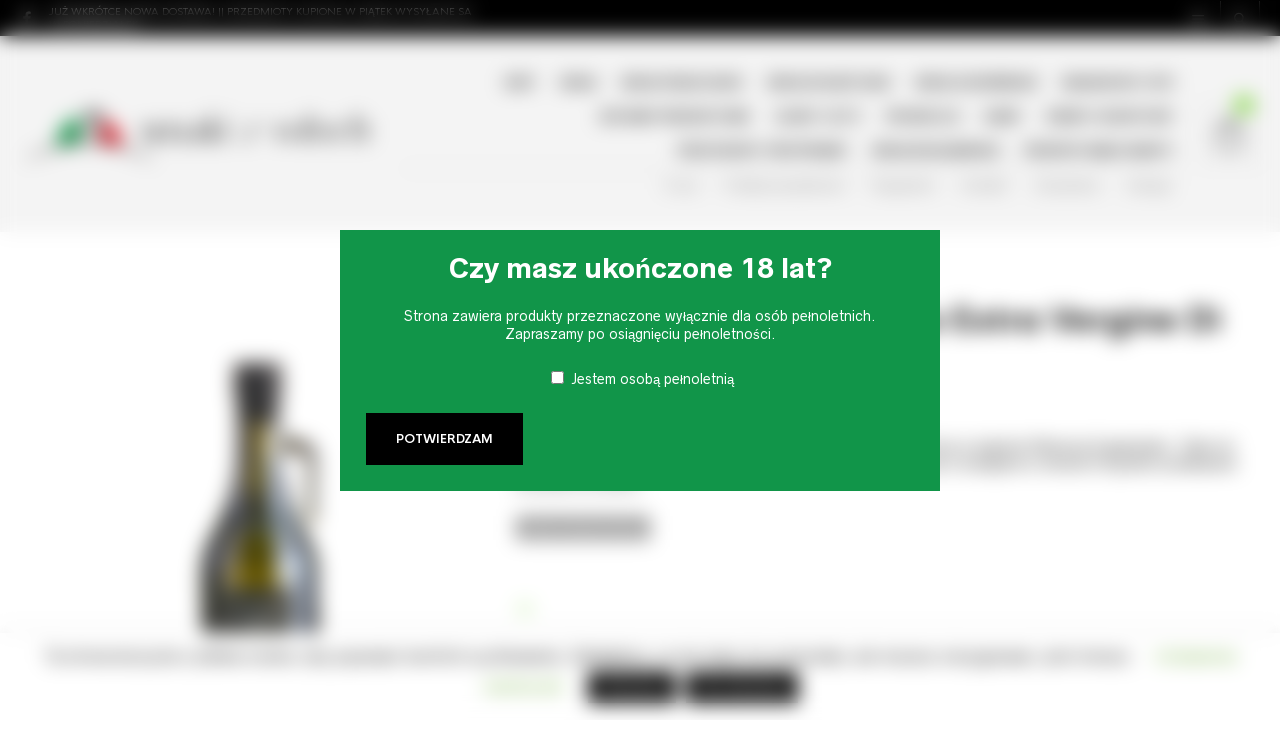

--- FILE ---
content_type: text/html; charset=UTF-8
request_url: https://smakizwloch.pl/produkt/oliwa-redoro-frantoi-olio-extra-vergine-di-oliva-750-ml/
body_size: 42466
content:
<!DOCTYPE html>

<html lang="pl-PL">

<head>

	<meta charset="UTF-8" />
	<meta name="viewport" content="width=device-width, initial-scale=1, minimum-scale=1, maximum-scale=1, user-scalable=no" />

	<link rel="profile" href="http://gmpg.org/xfn/11" />
	<link rel="pingback" href="https://smakizwloch.pl/xmlrpc.php" />

	
	<meta name='robots' content='index, follow, max-image-preview:large, max-snippet:-1, max-video-preview:-1' />

<!-- Google Tag Manager for WordPress by gtm4wp.com -->
<script data-cfasync="false" data-pagespeed-no-defer>
	var gtm4wp_datalayer_name = "dataLayer";
	var dataLayer = dataLayer || [];
</script>
<!-- End Google Tag Manager for WordPress by gtm4wp.com -->
	<!-- This site is optimized with the Yoast SEO plugin v21.8 - https://yoast.com/wordpress/plugins/seo/ -->
	<title>Oliwa Redoro Frantoi Olio Extra Vergine Di Oliva 750 ml - Smaki z Włoch</title>
	<link rel="canonical" href="https://smakizwloch.pl/produkt/oliwa-redoro-frantoi-olio-extra-vergine-di-oliva-750-ml/" />
	<meta property="og:locale" content="pl_PL" />
	<meta property="og:type" content="article" />
	<meta property="og:title" content="Oliwa Redoro Frantoi Olio Extra Vergine Di Oliva 750 ml - Smaki z Włoch" />
	<meta property="og:description" content="Ceniona przez profesjonalistów oliwa pochodząca z okolic Werony w regionie Wenecja Euganejska. Także ta oliwa pochodzi z pierwszego tłoczenia. Oliwki są zbierane ręcznie a następnie w okresie 24 godzin poddawane tłoczeniu na zimno." />
	<meta property="og:url" content="https://smakizwloch.pl/produkt/oliwa-redoro-frantoi-olio-extra-vergine-di-oliva-750-ml/" />
	<meta property="og:site_name" content="Smaki z Włoch" />
	<meta property="article:modified_time" content="2022-02-04T19:04:56+00:00" />
	<meta property="og:image" content="https://smakizwloch.pl/wp-content/uploads/2020/03/3.jpg" />
	<meta property="og:image:width" content="600" />
	<meta property="og:image:height" content="600" />
	<meta property="og:image:type" content="image/jpeg" />
	<meta name="twitter:card" content="summary_large_image" />
	<script type="application/ld+json" class="yoast-schema-graph">{"@context":"https://schema.org","@graph":[{"@type":"WebPage","@id":"https://smakizwloch.pl/produkt/oliwa-redoro-frantoi-olio-extra-vergine-di-oliva-750-ml/","url":"https://smakizwloch.pl/produkt/oliwa-redoro-frantoi-olio-extra-vergine-di-oliva-750-ml/","name":"Oliwa Redoro Frantoi Olio Extra Vergine Di Oliva 750 ml - Smaki z Włoch","isPartOf":{"@id":"https://smakizwloch.pl/#website"},"primaryImageOfPage":{"@id":"https://smakizwloch.pl/produkt/oliwa-redoro-frantoi-olio-extra-vergine-di-oliva-750-ml/#primaryimage"},"image":{"@id":"https://smakizwloch.pl/produkt/oliwa-redoro-frantoi-olio-extra-vergine-di-oliva-750-ml/#primaryimage"},"thumbnailUrl":"https://smakizwloch.pl/wp-content/uploads/2020/03/3.jpg","datePublished":"2020-03-10T13:43:09+00:00","dateModified":"2022-02-04T19:04:56+00:00","breadcrumb":{"@id":"https://smakizwloch.pl/produkt/oliwa-redoro-frantoi-olio-extra-vergine-di-oliva-750-ml/#breadcrumb"},"inLanguage":"pl-PL","potentialAction":[{"@type":"ReadAction","target":["https://smakizwloch.pl/produkt/oliwa-redoro-frantoi-olio-extra-vergine-di-oliva-750-ml/"]}]},{"@type":"ImageObject","inLanguage":"pl-PL","@id":"https://smakizwloch.pl/produkt/oliwa-redoro-frantoi-olio-extra-vergine-di-oliva-750-ml/#primaryimage","url":"https://smakizwloch.pl/wp-content/uploads/2020/03/3.jpg","contentUrl":"https://smakizwloch.pl/wp-content/uploads/2020/03/3.jpg","width":600,"height":600},{"@type":"BreadcrumbList","@id":"https://smakizwloch.pl/produkt/oliwa-redoro-frantoi-olio-extra-vergine-di-oliva-750-ml/#breadcrumb","itemListElement":[{"@type":"ListItem","position":1,"name":"Strona główna","item":"https://smakizwloch.pl/"},{"@type":"ListItem","position":2,"name":"Sklep","item":"https://smakizwloch.pl/shop/"},{"@type":"ListItem","position":3,"name":"Oliwa Redoro Frantoi Olio Extra Vergine Di Oliva 750 ml"}]},{"@type":"WebSite","@id":"https://smakizwloch.pl/#website","url":"https://smakizwloch.pl/","name":"Smaki z Włoch","description":"Ekskluzywne produkty z Włoch","potentialAction":[{"@type":"SearchAction","target":{"@type":"EntryPoint","urlTemplate":"https://smakizwloch.pl/?s={search_term_string}"},"query-input":"required name=search_term_string"}],"inLanguage":"pl-PL"}]}</script>
	<!-- / Yoast SEO plugin. -->


<link rel='dns-prefetch' href='//www.googletagmanager.com' />
<link rel="alternate" type="application/rss+xml" title="Smaki z Włoch &raquo; Kanał z wpisami" href="https://smakizwloch.pl/feed/" />
<link rel="alternate" type="application/rss+xml" title="Smaki z Włoch &raquo; Kanał z komentarzami" href="https://smakizwloch.pl/comments/feed/" />
<link rel="alternate" type="application/rss+xml" title="Smaki z Włoch &raquo; Oliwa Redoro Frantoi Olio Extra Vergine Di Oliva 750 ml Kanał z komentarzami" href="https://smakizwloch.pl/produkt/oliwa-redoro-frantoi-olio-extra-vergine-di-oliva-750-ml/feed/" />
<link rel="alternate" title="oEmbed (JSON)" type="application/json+oembed" href="https://smakizwloch.pl/wp-json/oembed/1.0/embed?url=https%3A%2F%2Fsmakizwloch.pl%2Fprodukt%2Foliwa-redoro-frantoi-olio-extra-vergine-di-oliva-750-ml%2F" />
<link rel="alternate" title="oEmbed (XML)" type="text/xml+oembed" href="https://smakizwloch.pl/wp-json/oembed/1.0/embed?url=https%3A%2F%2Fsmakizwloch.pl%2Fprodukt%2Foliwa-redoro-frantoi-olio-extra-vergine-di-oliva-750-ml%2F&#038;format=xml" />
<style id='wp-img-auto-sizes-contain-inline-css' type='text/css'>
img:is([sizes=auto i],[sizes^="auto," i]){contain-intrinsic-size:3000px 1500px}
/*# sourceURL=wp-img-auto-sizes-contain-inline-css */
</style>
<link rel='stylesheet' id='theretailer-recent-posts-widget-css' href='https://smakizwloch.pl/wp-content/plugins/the-retailer-extender/includes/widgets/assets/css/recent-posts.css?ver=6.9' type='text/css' media='all' />
<link rel='stylesheet' id='flexible-shipping-free-shipping-notice-block-integration-blocks-integration-frontend-css' href='https://smakizwloch.pl/wp-content/plugins/flexible-shipping/assets/blocks/free-shipping-notice-block-integration/style-index.css?ver=1705500753' type='text/css' media='all' />
<link rel='stylesheet' id='flexible-shipping-free-shipping-notice-block-integration-blocks-integration-editor-css' href='https://smakizwloch.pl/wp-content/plugins/flexible-shipping/assets/blocks/free-shipping-notice-block-integration/style-index.css?ver=1705500753' type='text/css' media='all' />
<style id='wp-emoji-styles-inline-css' type='text/css'>

	img.wp-smiley, img.emoji {
		display: inline !important;
		border: none !important;
		box-shadow: none !important;
		height: 1em !important;
		width: 1em !important;
		margin: 0 0.07em !important;
		vertical-align: -0.1em !important;
		background: none !important;
		padding: 0 !important;
	}
/*# sourceURL=wp-emoji-styles-inline-css */
</style>
<link rel='stylesheet' id='wp-block-library-css' href='https://smakizwloch.pl/wp-includes/css/dist/block-library/style.min.css?ver=6.9' type='text/css' media='all' />
<link rel='stylesheet' id='wc-blocks-style-css' href='https://smakizwloch.pl/wp-content/plugins/woocommerce/assets/client/blocks/wc-blocks.css?ver=wc-10.4.3' type='text/css' media='all' />
<style id='global-styles-inline-css' type='text/css'>
:root{--wp--preset--aspect-ratio--square: 1;--wp--preset--aspect-ratio--4-3: 4/3;--wp--preset--aspect-ratio--3-4: 3/4;--wp--preset--aspect-ratio--3-2: 3/2;--wp--preset--aspect-ratio--2-3: 2/3;--wp--preset--aspect-ratio--16-9: 16/9;--wp--preset--aspect-ratio--9-16: 9/16;--wp--preset--color--black: #000000;--wp--preset--color--cyan-bluish-gray: #abb8c3;--wp--preset--color--white: #ffffff;--wp--preset--color--pale-pink: #f78da7;--wp--preset--color--vivid-red: #cf2e2e;--wp--preset--color--luminous-vivid-orange: #ff6900;--wp--preset--color--luminous-vivid-amber: #fcb900;--wp--preset--color--light-green-cyan: #7bdcb5;--wp--preset--color--vivid-green-cyan: #00d084;--wp--preset--color--pale-cyan-blue: #8ed1fc;--wp--preset--color--vivid-cyan-blue: #0693e3;--wp--preset--color--vivid-purple: #9b51e0;--wp--preset--gradient--vivid-cyan-blue-to-vivid-purple: linear-gradient(135deg,rgb(6,147,227) 0%,rgb(155,81,224) 100%);--wp--preset--gradient--light-green-cyan-to-vivid-green-cyan: linear-gradient(135deg,rgb(122,220,180) 0%,rgb(0,208,130) 100%);--wp--preset--gradient--luminous-vivid-amber-to-luminous-vivid-orange: linear-gradient(135deg,rgb(252,185,0) 0%,rgb(255,105,0) 100%);--wp--preset--gradient--luminous-vivid-orange-to-vivid-red: linear-gradient(135deg,rgb(255,105,0) 0%,rgb(207,46,46) 100%);--wp--preset--gradient--very-light-gray-to-cyan-bluish-gray: linear-gradient(135deg,rgb(238,238,238) 0%,rgb(169,184,195) 100%);--wp--preset--gradient--cool-to-warm-spectrum: linear-gradient(135deg,rgb(74,234,220) 0%,rgb(151,120,209) 20%,rgb(207,42,186) 40%,rgb(238,44,130) 60%,rgb(251,105,98) 80%,rgb(254,248,76) 100%);--wp--preset--gradient--blush-light-purple: linear-gradient(135deg,rgb(255,206,236) 0%,rgb(152,150,240) 100%);--wp--preset--gradient--blush-bordeaux: linear-gradient(135deg,rgb(254,205,165) 0%,rgb(254,45,45) 50%,rgb(107,0,62) 100%);--wp--preset--gradient--luminous-dusk: linear-gradient(135deg,rgb(255,203,112) 0%,rgb(199,81,192) 50%,rgb(65,88,208) 100%);--wp--preset--gradient--pale-ocean: linear-gradient(135deg,rgb(255,245,203) 0%,rgb(182,227,212) 50%,rgb(51,167,181) 100%);--wp--preset--gradient--electric-grass: linear-gradient(135deg,rgb(202,248,128) 0%,rgb(113,206,126) 100%);--wp--preset--gradient--midnight: linear-gradient(135deg,rgb(2,3,129) 0%,rgb(40,116,252) 100%);--wp--preset--font-size--small: 13px;--wp--preset--font-size--medium: 20px;--wp--preset--font-size--large: 36px;--wp--preset--font-size--x-large: 42px;--wp--preset--spacing--20: 0.44rem;--wp--preset--spacing--30: 0.67rem;--wp--preset--spacing--40: 1rem;--wp--preset--spacing--50: 1.5rem;--wp--preset--spacing--60: 2.25rem;--wp--preset--spacing--70: 3.38rem;--wp--preset--spacing--80: 5.06rem;--wp--preset--shadow--natural: 6px 6px 9px rgba(0, 0, 0, 0.2);--wp--preset--shadow--deep: 12px 12px 50px rgba(0, 0, 0, 0.4);--wp--preset--shadow--sharp: 6px 6px 0px rgba(0, 0, 0, 0.2);--wp--preset--shadow--outlined: 6px 6px 0px -3px rgb(255, 255, 255), 6px 6px rgb(0, 0, 0);--wp--preset--shadow--crisp: 6px 6px 0px rgb(0, 0, 0);}:where(.is-layout-flex){gap: 0.5em;}:where(.is-layout-grid){gap: 0.5em;}body .is-layout-flex{display: flex;}.is-layout-flex{flex-wrap: wrap;align-items: center;}.is-layout-flex > :is(*, div){margin: 0;}body .is-layout-grid{display: grid;}.is-layout-grid > :is(*, div){margin: 0;}:where(.wp-block-columns.is-layout-flex){gap: 2em;}:where(.wp-block-columns.is-layout-grid){gap: 2em;}:where(.wp-block-post-template.is-layout-flex){gap: 1.25em;}:where(.wp-block-post-template.is-layout-grid){gap: 1.25em;}.has-black-color{color: var(--wp--preset--color--black) !important;}.has-cyan-bluish-gray-color{color: var(--wp--preset--color--cyan-bluish-gray) !important;}.has-white-color{color: var(--wp--preset--color--white) !important;}.has-pale-pink-color{color: var(--wp--preset--color--pale-pink) !important;}.has-vivid-red-color{color: var(--wp--preset--color--vivid-red) !important;}.has-luminous-vivid-orange-color{color: var(--wp--preset--color--luminous-vivid-orange) !important;}.has-luminous-vivid-amber-color{color: var(--wp--preset--color--luminous-vivid-amber) !important;}.has-light-green-cyan-color{color: var(--wp--preset--color--light-green-cyan) !important;}.has-vivid-green-cyan-color{color: var(--wp--preset--color--vivid-green-cyan) !important;}.has-pale-cyan-blue-color{color: var(--wp--preset--color--pale-cyan-blue) !important;}.has-vivid-cyan-blue-color{color: var(--wp--preset--color--vivid-cyan-blue) !important;}.has-vivid-purple-color{color: var(--wp--preset--color--vivid-purple) !important;}.has-black-background-color{background-color: var(--wp--preset--color--black) !important;}.has-cyan-bluish-gray-background-color{background-color: var(--wp--preset--color--cyan-bluish-gray) !important;}.has-white-background-color{background-color: var(--wp--preset--color--white) !important;}.has-pale-pink-background-color{background-color: var(--wp--preset--color--pale-pink) !important;}.has-vivid-red-background-color{background-color: var(--wp--preset--color--vivid-red) !important;}.has-luminous-vivid-orange-background-color{background-color: var(--wp--preset--color--luminous-vivid-orange) !important;}.has-luminous-vivid-amber-background-color{background-color: var(--wp--preset--color--luminous-vivid-amber) !important;}.has-light-green-cyan-background-color{background-color: var(--wp--preset--color--light-green-cyan) !important;}.has-vivid-green-cyan-background-color{background-color: var(--wp--preset--color--vivid-green-cyan) !important;}.has-pale-cyan-blue-background-color{background-color: var(--wp--preset--color--pale-cyan-blue) !important;}.has-vivid-cyan-blue-background-color{background-color: var(--wp--preset--color--vivid-cyan-blue) !important;}.has-vivid-purple-background-color{background-color: var(--wp--preset--color--vivid-purple) !important;}.has-black-border-color{border-color: var(--wp--preset--color--black) !important;}.has-cyan-bluish-gray-border-color{border-color: var(--wp--preset--color--cyan-bluish-gray) !important;}.has-white-border-color{border-color: var(--wp--preset--color--white) !important;}.has-pale-pink-border-color{border-color: var(--wp--preset--color--pale-pink) !important;}.has-vivid-red-border-color{border-color: var(--wp--preset--color--vivid-red) !important;}.has-luminous-vivid-orange-border-color{border-color: var(--wp--preset--color--luminous-vivid-orange) !important;}.has-luminous-vivid-amber-border-color{border-color: var(--wp--preset--color--luminous-vivid-amber) !important;}.has-light-green-cyan-border-color{border-color: var(--wp--preset--color--light-green-cyan) !important;}.has-vivid-green-cyan-border-color{border-color: var(--wp--preset--color--vivid-green-cyan) !important;}.has-pale-cyan-blue-border-color{border-color: var(--wp--preset--color--pale-cyan-blue) !important;}.has-vivid-cyan-blue-border-color{border-color: var(--wp--preset--color--vivid-cyan-blue) !important;}.has-vivid-purple-border-color{border-color: var(--wp--preset--color--vivid-purple) !important;}.has-vivid-cyan-blue-to-vivid-purple-gradient-background{background: var(--wp--preset--gradient--vivid-cyan-blue-to-vivid-purple) !important;}.has-light-green-cyan-to-vivid-green-cyan-gradient-background{background: var(--wp--preset--gradient--light-green-cyan-to-vivid-green-cyan) !important;}.has-luminous-vivid-amber-to-luminous-vivid-orange-gradient-background{background: var(--wp--preset--gradient--luminous-vivid-amber-to-luminous-vivid-orange) !important;}.has-luminous-vivid-orange-to-vivid-red-gradient-background{background: var(--wp--preset--gradient--luminous-vivid-orange-to-vivid-red) !important;}.has-very-light-gray-to-cyan-bluish-gray-gradient-background{background: var(--wp--preset--gradient--very-light-gray-to-cyan-bluish-gray) !important;}.has-cool-to-warm-spectrum-gradient-background{background: var(--wp--preset--gradient--cool-to-warm-spectrum) !important;}.has-blush-light-purple-gradient-background{background: var(--wp--preset--gradient--blush-light-purple) !important;}.has-blush-bordeaux-gradient-background{background: var(--wp--preset--gradient--blush-bordeaux) !important;}.has-luminous-dusk-gradient-background{background: var(--wp--preset--gradient--luminous-dusk) !important;}.has-pale-ocean-gradient-background{background: var(--wp--preset--gradient--pale-ocean) !important;}.has-electric-grass-gradient-background{background: var(--wp--preset--gradient--electric-grass) !important;}.has-midnight-gradient-background{background: var(--wp--preset--gradient--midnight) !important;}.has-small-font-size{font-size: var(--wp--preset--font-size--small) !important;}.has-medium-font-size{font-size: var(--wp--preset--font-size--medium) !important;}.has-large-font-size{font-size: var(--wp--preset--font-size--large) !important;}.has-x-large-font-size{font-size: var(--wp--preset--font-size--x-large) !important;}
/*# sourceURL=global-styles-inline-css */
</style>

<style id='classic-theme-styles-inline-css' type='text/css'>
/*! This file is auto-generated */
.wp-block-button__link{color:#fff;background-color:#32373c;border-radius:9999px;box-shadow:none;text-decoration:none;padding:calc(.667em + 2px) calc(1.333em + 2px);font-size:1.125em}.wp-block-file__button{background:#32373c;color:#fff;text-decoration:none}
/*# sourceURL=/wp-includes/css/classic-themes.min.css */
</style>
<link rel='stylesheet' id='gbt_18_tr_posts_grid_styles-css' href='https://smakizwloch.pl/wp-content/plugins/the-retailer-extender/includes/gbt-blocks/posts_grid/assets/css/style.css?ver=6.9' type='text/css' media='all' />
<link rel='stylesheet' id='gbt_18_tr_banner_styles-css' href='https://smakizwloch.pl/wp-content/plugins/the-retailer-extender/includes/gbt-blocks/banner/assets/css/style.css?ver=6.9' type='text/css' media='all' />
<link rel='stylesheet' id='gbt_18_tr_slider_styles-css' href='https://smakizwloch.pl/wp-content/plugins/the-retailer-extender/includes/gbt-blocks/slider/assets/css/frontend/style.css?ver=6.9' type='text/css' media='all' />
<link rel='stylesheet' id='cooked-essentials-css' href='https://smakizwloch.pl/wp-content/plugins/cooked/assets/admin/css/essentials.min.css?ver=1.12.0' type='text/css' media='all' />
<link rel='stylesheet' id='cooked-icons-css' href='https://smakizwloch.pl/wp-content/plugins/cooked/assets/css/icons.min.css?ver=1.12.0' type='text/css' media='all' />
<link rel='stylesheet' id='cooked-styling-css' href='https://smakizwloch.pl/wp-content/plugins/cooked/assets/css/style.min.css?ver=1.12.0' type='text/css' media='all' />
<style id='cooked-styling-inline-css' type='text/css'>
/* Main Color */.cooked-button,.cooked-fsm .cooked-fsm-top,.cooked-fsm .cooked-fsm-mobile-nav,.cooked-fsm .cooked-fsm-mobile-nav a.cooked-active,.cooked-browse-search-button,.cooked-icon-loading,.cooked-progress span,.cooked-recipe-search .cooked-taxonomy-selected,.cooked-recipe-card-modern:hover .cooked-recipe-card-sep,.cooked-recipe-card-modern-centered:hover .cooked-recipe-card-sep { background:#16a780; }.cooked-timer-obj,.cooked-fsm a { color:#16a780; }/* Main Color Darker */.cooked-button:hover,.cooked-recipe-search .cooked-taxonomy-selected:hover,.cooked-browse-search-button:hover { background:#1b9371; }
@media screen and ( max-width: 1000px ) {#cooked-timers-wrap { width:90%; margin:0 -45% 0 0; }.cooked-recipe-grid,.cooked-recipe-term-grid { margin:3% -1.5%; width: 103%; }.cooked-term-block.cooked-col-25,.cooked-recipe-grid.cooked-columns-3 .cooked-recipe,.cooked-recipe-grid.cooked-columns-4 .cooked-recipe,.cooked-recipe-grid.cooked-columns-5 .cooked-recipe,.cooked-recipe-grid.cooked-columns-6 .cooked-recipe { width: 47%; margin: 0 1.5% 3%; padding: 0; }}@media screen and ( max-width: 750px ) {.cooked-recipe-grid,.cooked-recipe-term-grid { margin:5% -2.5%; width:105%; }.cooked-term-block.cooked-col-25,.cooked-recipe-grid.cooked-columns-2 .cooked-recipe,.cooked-recipe-grid.cooked-columns-3 .cooked-recipe,.cooked-recipe-grid.cooked-columns-4 .cooked-recipe,.cooked-recipe-grid.cooked-columns-5 .cooked-recipe,.cooked-recipe-grid.cooked-columns-6 .cooked-recipe.cooked-recipe-grid .cooked-recipe { width:95%; margin:0 2.5% 5%; padding:0; }.cooked-recipe-info .cooked-left, .cooked-recipe-info .cooked-right { float:none; display:block; text-align:center; }.cooked-recipe-info > section.cooked-right > span, .cooked-recipe-info > section.cooked-left > span { margin:0.5rem 1rem 1rem; }.cooked-recipe-info > section.cooked-left > span:last-child, .cooked-recipe-info > span:last-child { margin-right:1rem; }.cooked-recipe-info > section.cooked-right > span:first-child { margin-left:1rem; }.cooked-recipe-search .cooked-fields-wrap { padding:0; display:block; }.cooked-recipe-search .cooked-fields-wrap > .cooked-browse-search { width:100%; max-width:100%; border-right:1px solid rgba(0,0,0,.15); margin:2% 0; }.cooked-recipe-search .cooked-fields-wrap.cooked-1-search-fields .cooked-browse-select-block { width:100%; left:0; }.cooked-recipe-search .cooked-fields-wrap > .cooked-field-wrap-select { display:block; width:100%; }.cooked-recipe-search .cooked-sortby-wrap { display:block; position:relative; width:68%; right:auto; top:auto; float:left; margin:0; }.cooked-recipe-search .cooked-sortby-wrap > select { position:absolute; width:100%; border:1px solid rgba(0,0,0,.15); }.cooked-recipe-search .cooked-browse-search-button { width:30%; right:auto; position:relative; display:block; float:right; }.cooked-recipe-search .cooked-browse-select-block { top:3rem; left:-1px; width:calc( 100% + 2px ) !important; border-radius:0 0 10px 10px; max-height:16rem; overflow:auto; transform:translate3d(0,-1px,0); }.cooked-recipe-search .cooked-fields-wrap.cooked-1-search-fields .cooked-browse-select-block { width:100%; padding:1.5rem; }.cooked-recipe-search .cooked-fields-wrap.cooked-2-search-fields .cooked-browse-select-block { width:100%; padding:1.5rem; }.cooked-recipe-search .cooked-fields-wrap.cooked-3-search-fields .cooked-browse-select-block { width:100%; padding:1.5rem; }.cooked-recipe-search .cooked-fields-wrap.cooked-4-search-fields .cooked-browse-select-block { width:100%; padding:1.5rem; }.cooked-recipe-search .cooked-browse-select-block { flex-wrap:wrap; max-height:20rem; }.cooked-recipe-search .cooked-browse-select-block .cooked-tax-column { width:100%; min-width:100%; padding:0 0 1.5rem; }.cooked-recipe-search .cooked-browse-select-block .cooked-tax-column > div { max-height:none; }.cooked-recipe-search .cooked-browse-select-block .cooked-tax-column:last-child { padding:0; }.cooked-recipe-search .cooked-fields-wrap.cooked-1-search-fields .cooked-browse-select-block .cooked-tax-column { width:100%; }.cooked-recipe-search .cooked-fields-wrap.cooked-2-search-fields .cooked-browse-select-block .cooked-tax-column { width:100%; }.cooked-recipe-search .cooked-fields-wrap.cooked-3-search-fields .cooked-browse-select-block .cooked-tax-column { width:100%; }.cooked-recipe-search .cooked-fields-wrap.cooked-4-search-fields .cooked-browse-select-block .cooked-tax-column { width:100%; }#cooked-timers-wrap { width:20rem; right:50%; margin:0 -10rem 0 0; transform:translate3d(0,11.2em,0); }#cooked-timers-wrap.cooked-multiples { margin:0; right:0; border-radius:10px 0 0 0; width:20rem; }#cooked-timers-wrap .cooked-timer-block { padding-left:3.25rem; }#cooked-timers-wrap .cooked-timer-block.cooked-visible { padding-top:1rem; line-height:1.5rem; padding-left:3.25rem; }#cooked-timers-wrap .cooked-timer-block .cooked-timer-step { font-size:0.9rem; }#cooked-timers-wrap .cooked-timer-block .cooked-timer-desc { font-size:1rem; padding:0; }#cooked-timers-wrap .cooked-timer-block .cooked-timer-obj { top:auto; right:auto; width:auto; font-size:1.5rem; line-height:2rem; }#cooked-timers-wrap .cooked-timer-block .cooked-timer-obj > i.cooked-icon { font-size:1.5rem; width:1.3rem; margin-right:0.5rem; }#cooked-timers-wrap .cooked-timer-block i.cooked-icon-times { line-height:1rem; font-size:1rem; top:1.4rem; left:1.2rem; }body.cooked-fsm-active #cooked-timers-wrap { bottom:0; }/* "Slide up" on mobile */.cooked-fsm { opacity:1; transform:scale(1); top:120%; }.cooked-fsm.cooked-active { top:0; }.cooked-fsm .cooked-fsm-mobile-nav { display:block; }.cooked-fsm .cooked-fsm-ingredients,.cooked-fsm .cooked-fsm-directions-wrap { padding:9rem 2rem 1rem; width:100%; display:none; left:0; background:#fff; }.cooked-fsm .cooked-fsm-ingredients.cooked-active,.cooked-fsm .cooked-fsm-directions-wrap.cooked-active { display:block; }.cooked-fsm {-webkit-transition: all 350ms cubic-bezier(0.420, 0.000, 0.150, 1.000);-moz-transition: all 350ms cubic-bezier(0.420, 0.000, 0.150, 1.000);-o-transition: all 350ms cubic-bezier(0.420, 0.000, 0.150, 1.000);transition: all 350ms cubic-bezier(0.420, 0.000, 0.150, 1.000);}}@media screen and ( max-width: 520px ) {.cooked-fsm .cooked-fsm-directions p { font-size:1rem; }.cooked-fsm .cooked-recipe-directions .cooked-heading { font-size:1.25rem; }#cooked-timers-wrap { width:100%; right:0; margin:0; border-radius:0; }.cooked-recipe-search .cooked-fields-wrap > .cooked-browse-search { margin:3% 0; }.cooked-recipe-search .cooked-sortby-wrap { width:67%; }}
/*# sourceURL=cooked-styling-inline-css */
</style>
<link rel='stylesheet' id='cookie-law-info-css' href='https://smakizwloch.pl/wp-content/plugins/cookie-law-info/legacy/public/css/cookie-law-info-public.css?ver=3.4.0' type='text/css' media='all' />
<link rel='stylesheet' id='cookie-law-info-gdpr-css' href='https://smakizwloch.pl/wp-content/plugins/cookie-law-info/legacy/public/css/cookie-law-info-gdpr.css?ver=3.4.0' type='text/css' media='all' />
<link rel='stylesheet' id='hookmeup-css' href='https://smakizwloch.pl/wp-content/plugins/hookmeup/public/assets/css/hmu-public.css?ver=1.2.1' type='text/css' media='all' />
<link rel='stylesheet' id='italy-html5-map-style-css' href='https://smakizwloch.pl/wp-content/plugins/italyhtmlmap/static/css/map.css?ver=6.9' type='text/css' media='all' />
<link rel='stylesheet' id='the-retailer-deprecated-shortcode-styles-css' href='https://smakizwloch.pl/wp-content/plugins/the-retailer-deprecated/includes/shortcodes/assets/css/shortcodes.css?ver=6.9' type='text/css' media='all' />
<link rel='stylesheet' id='theretailer-social-media-styles-css' href='https://smakizwloch.pl/wp-content/plugins/the-retailer-extender/includes/social-media/assets/css/social-media.css?ver=6.9' type='text/css' media='all' />
<link rel='stylesheet' id='tr-category-header-styles-css' href='https://smakizwloch.pl/wp-content/plugins/the-retailer-extender/includes/addons/assets/css/wc-category-header-image.css?ver=6.9' type='text/css' media='all' />
<link rel='stylesheet' id='tr-social-sharing-styles-css' href='https://smakizwloch.pl/wp-content/plugins/the-retailer-extender/includes/social-sharing/assets/css/social-sharing.css?ver=6.9' type='text/css' media='all' />
<link rel='stylesheet' id='gbt-tr-portfolio-styles-css' href='https://smakizwloch.pl/wp-content/plugins/the-retailer-portfolio/includes/assets/css/portfolio.css?ver=6.9' type='text/css' media='all' />
<link rel='stylesheet' id='photoswipe-css' href='https://smakizwloch.pl/wp-content/plugins/woocommerce/assets/css/photoswipe/photoswipe.min.css?ver=10.4.3' type='text/css' media='all' />
<link rel='stylesheet' id='photoswipe-default-skin-css' href='https://smakizwloch.pl/wp-content/plugins/woocommerce/assets/css/photoswipe/default-skin/default-skin.min.css?ver=10.4.3' type='text/css' media='all' />
<link rel='stylesheet' id='woocommerce-layout-css' href='https://smakizwloch.pl/wp-content/plugins/woocommerce/assets/css/woocommerce-layout.css?ver=10.4.3' type='text/css' media='all' />
<link rel='stylesheet' id='woocommerce-smallscreen-css' href='https://smakizwloch.pl/wp-content/plugins/woocommerce/assets/css/woocommerce-smallscreen.css?ver=10.4.3' type='text/css' media='only screen and (max-width: 768px)' />
<link rel='stylesheet' id='woocommerce-general-css' href='https://smakizwloch.pl/wp-content/plugins/woocommerce/assets/css/woocommerce.css?ver=10.4.3' type='text/css' media='all' />
<style id='woocommerce-inline-inline-css' type='text/css'>
.woocommerce form .form-row .required { visibility: visible; }
/*# sourceURL=woocommerce-inline-inline-css */
</style>
<link rel='stylesheet' id='wcesd-css-css' href='https://smakizwloch.pl/wp-content/plugins/woo-estimated-shipping-date/assets/css/public-style.css?ver=1769792073' type='text/css' media='all' />
<link rel='stylesheet' id='gateway-css' href='https://smakizwloch.pl/wp-content/plugins/woocommerce-paypal-payments/modules/ppcp-button/assets/css/gateway.css?ver=3.3.0' type='text/css' media='all' />
<link rel='stylesheet' id='woosb-frontend-css' href='https://smakizwloch.pl/wp-content/plugins/woo-product-bundle/assets/css/frontend.css?ver=7.3.5' type='text/css' media='all' />
<link rel='preload' as='font' type='font/woff2' crossorigin='anonymous' id='tinvwl-webfont-font-css' href='https://smakizwloch.pl/wp-content/plugins/ti-woocommerce-wishlist/assets/fonts/tinvwl-webfont.woff2?ver=xu2uyi'  media='all' />
<link rel='stylesheet' id='tinvwl-webfont-css' href='https://smakizwloch.pl/wp-content/plugins/ti-woocommerce-wishlist/assets/css/webfont.min.css?ver=2.11.1' type='text/css' media='all' />
<link rel='stylesheet' id='tinvwl-css' href='https://smakizwloch.pl/wp-content/plugins/ti-woocommerce-wishlist/assets/css/public.min.css?ver=2.11.1' type='text/css' media='all' />
<link rel='stylesheet' id='theretailer-kirki-styles-css' href='https://smakizwloch.pl/wp-content/themes/theretailer/inc/customizer/assets/css/settings.css?ver=3.1.4' type='text/css' media='' />
<link rel='stylesheet' id='flexible-shipping-free-shipping-css' href='https://smakizwloch.pl/wp-content/plugins/flexible-shipping/assets/dist/css/free-shipping.css?ver=4.24.8.2' type='text/css' media='all' />
<link rel='stylesheet' id='bm_woocommerce_front_css-css' href='https://smakizwloch.pl/wp-content/plugins/platnosci-online-blue-media/assets/css/frontend.css?ver=4.7.1' type='text/css' media='all' />
<link rel='stylesheet' id='fresco-css' href='https://smakizwloch.pl/wp-content/themes/theretailer/inc/_vendor/fresco/css/fresco.css?ver=1.4.11' type='text/css' media='all' />
<link rel='stylesheet' id='swiper-css' href='https://smakizwloch.pl/wp-content/themes/theretailer/inc/_vendor/swiper/css/swiper.css?ver=4.4.6' type='text/css' media='all' />
<link rel='stylesheet' id='js-Offcanvas-css' href='https://smakizwloch.pl/wp-content/themes/theretailer/inc/_vendor/offcanvas/css/js-offcanvas.css?ver=1.2.9' type='text/css' media='all' />
<link rel='stylesheet' id='the-retailer-product-blocks-css' href='https://smakizwloch.pl/wp-content/themes/theretailer/css/plugins/product-blocks.css?ver=3.1.4' type='text/css' media='all' />
<link rel='stylesheet' id='the-retailer-wpbakery-css' href='https://smakizwloch.pl/wp-content/themes/theretailer/css/plugins/wpbakery.css?ver=3.1.4' type='text/css' media='all' />
<link rel='stylesheet' id='the_retailer_styles-css' href='https://smakizwloch.pl/wp-content/themes/theretailer/css/styles.css?ver=6.9' type='text/css' media='all' />
<link rel='stylesheet' id='stylesheet-css' href='https://smakizwloch.pl/wp-content/themes/theretailer/style.css?ver=6.9' type='text/css' media='all' />
<style id='stylesheet-inline-css' type='text/css'>


        #global_wrapper
        {
            margin: 0 auto;
            width: 100%;
        }
    

    body,
    #respond #author,
    #respond #email,
    #respond #url,
    #respond #comment,
    .gbtr_light_footer_no_widgets,
    .gbtr_widget_footer_from_the_blog .gbtr_widget_item_title,
    .widget input[type=text],
    .widget input[type=password],
    .widget input[type=search],
    .widget select,
    .gbtr_tools_search_inputtext,
    .gbtr_second_menu,
    .gbtr_little_shopping_bag .overview,
    .gbtr_featured_section_title,
    .product_item p,
    .woocommerce-product-details__short-description,
    div.product form.cart .variations .value select,
    #content div.product form.cart .variations .value select,
    div.product .woocommerce_tabs .panel,
    #content div.product .woocommerce_tabs .panel,
    div.product .woocommerce-tabs .panel,
    #content div.product .woocommerce-tabs .panel,
    .coupon .input-text,
    .cart_totals .shipping td,
    .shipping_calculator h3,
    .checkout .input-text,
    table.shop_table tfoot .shipping td,
    .gbtr_checkout_login .input-text,
    table.my_account orders .order-number a,
    .myaccount_user,
    .order-info,
    .select2-results,
    .myaccount_user span,
    .track_order p:first-child,
    .order-info span,
    .select2-selection__rendered,
    .sf-menu li li a,
    .shortcode_banner_simple_inside h3,
    .shortcode_banner_simple_inside h3 strong,
    .mc_var_label,
    form .form-row .input-text,
    form .form-row textarea,
    form .form-row select,
    #icl_lang_sel_widget a,
    .group_table .label a,
    .wpcf7 input,
    .wpcf7 textarea,
    #ship-to-different-address label,
    #ship-to-different-address .checkbox,
    .wpcf7 select,
    .cart_list_product_title,
    .wpb_tabs .ui-widget,
    .minicart_product,
    table.my_account_orders td.order-total,
    .select2-search input,
    #respond .comment-form-cookies-consent label,
    form .comment-form-cookies-consent label,
    .variation dt,
    .variation dd p,
    .woocommerce table.my_account_orders.shop_table .amount,
    #yith-wcwl-form .wishlist_table .product-name h3,
    div.product .group_table tr td.woocommerce-grouped-product-list-item__label a
	{
		font-family: Radnika Next Alt, -apple-system, BlinkMacSystemFont, "Segoe UI", Roboto, Helvetica, Arial, sans-serif;
	}

    h1, h2, h3, h4, h5, h6,
    .tr_upper_link,
    .shortcode_banner_simple_inside h4,
    .shortcode_banner_simple_height h4,
    .shortcode_banner_simple_bullet,
    .shortcode_banner_simple_height_bullet,
    .main-navigation .mega-menu > ul > li > a,
    .cbutton,
    .widget h4.widget-title,
    .widget input[type=submit],
    .widget.widget_shopping_cart .total,
    .widget.widget_shopping_cart .total strong,
    ul.product_list_widget span.amount,
    .gbtr_tools_info,
    .gbtr_little_shopping_bag .title,
    .product_item h3,
    .product_item .price,
    a.button,
    button.button,
    input.button,
    #respond input#submit,
    #content input.button,
    div.product .product_brand,
    div.product .summary span.price,
    div.product .summary p.price,
    #content div.product .summary span.price,
    #content div.product .summary p.price,
    .quantity input.qty,
    #content .quantity input.qty,
    div.product form.cart .variations .label,
    #content div.product form.cart .variations .label,
    .gbtr_product_share ul li a,
    div.product .woocommerce-tabs .tabs-list ul.tabs li a,
    table.shop_table th,
    table.shop_table .product-name .category,
    table.shop_table td.product-subtotal,
    .coupon .button-coupon,
    .cart_totals th,
    .cart_totals td,
    form .form-row label,
    table.shop_table td.product-quantity,
    table.shop_table td.product-name .product_brand,
    table.shop_table td.product-total,
    table.shop_table tfoot th,
    table.shop_table tfoot td,
    .gbtr_checkout_method_content .title,
    table.my_account_orders td.order-total,
    .addresses .title h3,
    .sf-menu a,span.onsale,
    .product h3,
    #respond label,
    form label,
    form input[type=submit],
    .section_title,
    .gbtr_little_shopping_bag_wrapper_mobiles span,
    .grtr_product_header_mobiles .price,
    .gbtr_footer_widget_copyrights,
    .woocommerce-message,
    .woocommerce-error,
    .woocommerce-info,p.product,
    .from_the_blog_date,
    .gbtr_dark_footer_wrapper .widget_nav_menu ul li,
    .widget.the_retailer_recent_posts .post_date,
    .featured_products_slider .products_slider_category,
    .featured_products_slider .products_slider_price,
    .page_archive_subtitle,
    .mc_var_label,
    .theretailer_style_intro,
    .wpmega-link-title,
    .group_table .price,
    .shopping_bag_centered_style > span,
    .customer_details dt,
    #lang_sel_footer,
    .out_of_stock_badge_single,
    .out_of_stock_badge_loop,
    .portfolio_categories li,
    #load-more-portfolio-items,
    .portfolio_details_item_cat,
    .yith-wcwl-add-button,
    table.shop_table .amount,
    .woocommerce table.shop_table .amount,
    .yith-wcwl-share h4,
    .wishlist-out-of-stock,
    .wishlist-in-stock,
    .orderby,
    .select2-container,
    .big-select,
    select.big-select,
    .woocommerce-result-count,
    .messagebox_text,
    .vc_progress_bar,
    .wpb_heading.wpb_pie_chart_heading,
    .shortcode_icon_box .icon_box_read_more,
    .vc_btn,
    ul.cart_list .empty,
    .gbtr_minicart_wrapper .woocommerce-mini-cart__empty-message,
    .tagcloud a,
    .trigger-share-list,
    .box-share-link,
    .woocommerce table.shop_table_responsive tr td:before,
    .woocommerce-page table.shop_table_responsive tr td:before,
    table.my_account_orders td.order-total .amount,
    .shipping-calculator-button,
    .vc_btn3,
    .woocommerce-cart .woocommerce .cart-collaterals h2,
    li.woocommerce-MyAccount-navigation-link a,
    p.has-drop-cap:first-letter,
    .comment-author,
    .comments-area .comment-list .reply,
    .woocommerce-Reviews #review_form_wrapper .comment-reply-title,
    #nav-below .nav-previous-single a,
    #nav-below .nav-next-single a,
    .more-link,
    div.product div.product_meta,
    .woocommerce div.product p.stock,
    .gbtr_items_sliders_title,
    .product_title,
    .gbtr_header_wrapper .site-title a,
    .gbtr_header_wrapper .mobile-site-title a,
    .mobile-main-navigation ul.sf-menu > li > .sub-menu > li.menu-item-has-children > a,
    .js-offcanvas.c-offcanvas--top .search-text,
    .woocommerce div.product .product_main_infos .gbtr_product_details_right_col form.cart .variations select,
    a.reset_variations,
    .gbtr_header_wrapper .shopping_bag_mobile_style .gb_cart_contents_count,
    .shop_offcanvas_button span,
    form.login.woocommerce-form-login .lost_password,
    #customer_details .woocommerce-billing-fields h3,
    #customer_details .woocommerce-shipping-fields h3 span,
    .woocommerce-breadcrumb,
    .wc-block-grid__product-add-to-cart a.wp-block-button__link,
    .wc-block-grid__product-onsale,
    .wc-block-grid__product-price,
    .gbt_18_default_slider .gbt_18_content .gbt_18_content_wrapper .gbt_18_slide_link a,
    .gbt_18_expanding_grid .gbt_18_product_price,
    .gbt_18_distorsion_lookbook .gbt_18_product_price,
    .woocommerce a.button,
    .woocommerce button.button,
    .woocommerce button.button.alt,
    .woocommerce input.button,
    .woocommerce #respond input#submit,
    .woocommerce #content input.button,
    .woocommerce-widget-layered-nav-dropdown__submit,
    button.wc-stripe-checkout-button,
    .button_create_account_continue,
    .button_billing_address_continue,
    .addresses a,
    .button_shipping_address_continue,
    .button_order_review_continue,
    #place_order,
    .single_add_to_cart_button,
    .more-link:hover,
    .woocommerce-cart .wc-proceed-to-checkout a.checkout-button:hover,
    .woocommerce .woocommerce-table--order-downloads a.button.alt,
    .group_table span.woocommerce-Price-amount.amount,
    .wc-block-order-select .wc-block-order-select__label,
    .wc-block-order-select .wc-block-order-select__select,
    .wp-block-latest-posts li > a, .wp-block-latest-posts .wp-block-latest-posts__post-excerpt > a,
    .wp-block-latest-posts__post-date
	{
		font-family: HK Nova, -apple-system, BlinkMacSystemFont, "Segoe UI", Roboto, Helvetica, Arial, sans-serif;
	}


    .entry-title,
    .page-title
    {
        font-size: 48.75px;
    }

    @media all and (max-width: 1023px) {
        .entry-title,
        .page-title
        {
            font-size: 32.344px;
        }
    }

    .content-area h6,
    .entry-content h6,
    .woocommerce-review__author,
    .wp-block-woocommerce-reviews-by-product .wc-block-review-list .wc-block-review-list-item__author,
    .category_header .term-description,
    .category_header .page-description,
    .entry-content,
    .gbtr_product_details_right_col .quantity .qty,
    .content-area,
    .content-area p,
    .woocommerce-product-details__short-description,
    .woocommerce table.wishlist_table tbody td.wishlist-empty
    {
        font-size: 13px;
    }

    .content-area h1,
    .entry-content h1,
    .content-area .gbtr_post_title_listing,
    .product_title
    {
        font-size: 32.344px;
    }

    .content-area h2,
    .entry-content h2,
    .gbtr_header_wrapper .site-title a
    {
        font-size: 26.962px;
    }

    @media screen and (max-width: 639px) {
        .content-area .gbtr_post_title_listing
        {
            font-size: 26.962px;
        }
    }

    .content-area h3,
    .entry-content h3,
    #customer_details .woocommerce-shipping-fields h3 span,
    .woocommerce-account .woocommerce-EditAccountForm fieldset legend,
    .wp-block-latest-posts li > a
    {
        font-size: 22.464px;
    }

    @media screen and (max-width: 639px) {
        .comments-area .comments-title
        {
            font-size: 22.464px;
        }
    }

    .content-area h4,
    .entry-content h4,
    .comments-area .comment-list .comment-author cite,
    .js-offcanvas .search-text,
    .wc-block-featured-product__price
    {
        font-size: 18.72px;
    }

    .content-area h5,
    .entry-content h5
    {
        font-size: 15.6px;
    }

    @media screen and (max-width: 639px) {
        .comments-area .comment-list .comment-author cite
        {
            font-size: 15.6px;
        }
    }

    .content-area p.has-drop-cap:first-letter,
    .entry-content p.has-drop-cap:first-letter
    {
        font-size: 83.2px;
    }


    body
    {
        background-color: #fff;
    }

    a,
    .tr_upper_link *:hover,
    .default-slider-next i,
    .default-slider-prev i,
    .gbtr_tools_account,
    li.product:not(.product-category) h3:hover,
    .product_item h3 a,
    div.product .product_brand,
    div.product div.product_meta a:hover,
    #content div.product div.product_meta a:hover,
    #reviews a,
    div.product .woocommerce_tabs .panel a,
    #content div.product .woocommerce_tabs .panel a,
    div.product .woocommerce-tabs .panel a,
    #content div.product .woocommerce-tabs .panel a,
    table.shop_table td.product-name .product_brand,
    .woocommerce table.shop_table td.product-name .product_brand,
    table.my_account_orders td.order-actions a:hover,
    ul.digital-downloads li a:hover,
    .entry-meta a:hover,
    .shortcode_meet_the_team .role,
    #comments a:hover,
    .portfolio_item a:hover,
    .trigger-share-list:hover,
    .mc_success_msg,
    .page_archive_items a:hover,
    a.reset_variations,
    table.my_account_orders .order-number a,
    .gbtr_dark_footer_wrapper .tagcloud a:hover,
    table.shop_table .product-name small a,
    .woocommerce table.shop_table .product-name small a,
    ul.gbtr_digital-downloads li a,
    div.product div.summary a:not(.button),
    .cart_list.product_list_widget .minicart_product,
    .shopping_bag_centered_style .minicart_product,
    .product_item:hover .add_to_wishlist:before,
    .woocommerce .star-rating span,
    .woocommerce-page .star-rating span,
    .star-rating span,
    .woocommerce-page p.stars a:hover:after,
    .woocommerce-page p.stars .active:after,
    .woocommerce-cart .entry-content .woocommerce .actions input[type=submit],
    .box-share-link:hover,
    .post-navigation a:hover,
    .woocommerce-pagination .page-numbers:hover,
    .posts-pagination .page-numbers:hover,
    .comments-pagination .page-numbers:hover,
    .gbtr_product_share a:hover > span,
    .wc-block-grid__product-add-to-cart a.wp-block-button__link,
    .product_top .woocommerce-breadcrumb a:hover,
    .shop_top .woocommerce-breadcrumb a:hover,
    div.product .group_table tr td.woocommerce-grouped-product-list-item__label a:hover,
    .woocommerce nav.woocommerce-pagination ul li:not(:last-child):not(:first-child) a:focus,
    .woocommerce nav.woocommerce-pagination ul li:not(:last-child):not(:first-child) a:hover,
    .woocommerce nav.woocommerce-pagination ul li a.page-numbers:focus,
    .woocommerce nav.woocommerce-pagination ul li a.page-numbers:hover,
    .main-navigation .mega-menu > ul > li > a,
    .main-navigation .mega-menu > ul > li > a:visited,
    #yith-wcwl-form .wishlist_table .product-name h3,
    .wc-block-review-list-item__rating>.wc-block-review-list-item__rating__stars span:before
    {
        color: #81d742;
    }

    .shopping_bag_centered_style:hover,
    .sf-menu li > a:hover,
    .woocommerce-checkout .woocommerce-info a,
    .main-navigation .mega-menu > ul > li > a:hover,
    .main-navigation > ul > li:hover > a,
    .wc-block-grid__product .wc-block-grid__product-rating .star-rating span:before,
    .product_infos .add_to_wishlist
    {
        color: #81d742!important;
    }

    form input[type=submit]:hover,
    .widget input[type=submit]:hover,
    .tagcloud a:hover,
    #wp-calendar tbody td a,
    .widget.the_retailer_recent_posts .post_date,
    a.button:hover,button.button:hover,input.button:hover,#respond input#submit:hover,#content input.button:hover,
    .woocommerce #respond input#submit.alt:hover,
    .woocommerce a.button.alt:hover,
    .woocommerce button.button.alt:hover,
    .woocommerce input.button.alt:hover,
    .woocommerce #respond input#submit:hover,
    .woocommerce a.button:hover,
    .woocommerce button.button:hover,
    .woocommerce input.button:hover,
    .woocommerce button.button:disabled[disabled]:hover,
    .myaccount_user,
    .woocommerce button.button.alt.disabled,
    .track_order p:first-child,
    .order-info,
    .from_the_blog_date,
    .featured_products_slider .products_slider_images,
    .portfolio_sep,
    .portfolio_details_sep,
    .gbtr_little_shopping_bag_wrapper_mobiles span,
    #mc_signup_submit:hover,
    .page_archive_date,
    .shopping_bag_mobile_style .gb_cart_contents_count,
    .shopping_bag_centered_style .items_number,
    .mobile_tools .shopping_bag_button .items_number,
    .audioplayer-bar-played,
    .audioplayer-volume-adjust div div,
    .addresses a:hover,
    #load-more-portfolio-items a:hover,
    .shortcode_icon_box .icon_box_read_more:hover,
    #nprogress .bar,
    .main-navigation ul ul li a:hover,
    .woocommerce-widget-layered-nav-dropdown__submit:hover,
    div.product .group_table tr td.woocommerce-grouped-product-list-item__quantity a.button:hover,
    .more-link,
    .gbtr_dark_footer_wrapper .button,
    .gbtr_little_shopping_bag_wrapper_mobiles:hover,
    .gbtr_tools_account.menu-hidden .topbar-menu li a:hover,
    .woocommerce-cart .wc-proceed-to-checkout a.checkout-button,
    #wp-calendar tbody td a,
    .woocommerce .widget_price_filter .ui-slider .ui-slider-handle,
    .woocommerce table.wishlist_table tbody td.product-add-to-cart .remove_from_wishlist:hover,
    .woocommerce table.wishlist_table tbody td.product-add-to-cart .button.add_to_cart,
    .woocommerce div.product .product_infos .stock.in-stock,
    .woocommerce.widget_shopping_cart .buttons > a:first-child:hover,
    #yith-wcwl-form .wishlist_table .additional-info-wrapper .product-add-to-cart a
    {
        background-color: #81d742;
    }

    .woocommerce-message,
    .gbtr_minicart_cart_but:hover,
    .gbtr_minicart_checkout_but:hover,
    span.onsale,
    .woocommerce span.onsale,
    .product_main_infos span.onsale,
    .quantity .minus:hover,
    #content .quantity .minus:hover,
    .quantity .plus:hover,
    #content .quantity .plus:hover,
    .single_add_to_cart_button:hover,
    .shortcode_getbowtied_slider .button:hover,
    .add_review .button:hover,
    #fancybox-close:hover,
    .shipping-calculator-form .button:hover,
    .coupon .button-coupon:hover,
    .button_create_account_continue:hover,
    .button_billing_address_continue:hover,
    .button_shipping_address_continue:hover,
    .button_order_review_continue:hover,
    #place_order:hover,
    .gbtr_my_account_button input:hover,
    .gbtr_track_order_button:hover,
    p.product a:hover,
    #respond #submit:hover,
    .widget_shopping_cart .button:hover,
    .lost_reset_password .button:hover,
    .widget_price_filter .price_slider_amount .button:hover,
    .gbtr_order_again_but:hover,
    .gbtr_save_but:hover,
    input.button:hover,#respond input#submit:hover,#content input.button:hover,
    .wishlist_table tr td .add_to_cart:hover,
    .vc_btn.vc_btn_xs:hover,
    .vc_btn.vc_btn_sm:hover,
    .vc_btn.vc_btn_md:hover,
    .vc_btn.vc_btn_lg:hover,
    .order-actions a:hover,
    .widget_price_filter .ui-slider .ui-slider-range,
    .woocommerce .widget_price_filter .ui-slider .ui-slider-range,
    .wc-block-grid__product-onsale,
    .woocommerce #respond input#submit:hover,
    .woocommerce-button--next:hover,
    .woocommerce-button--prev:hover,
    .woocommerce button.button:hover,
    .woocommerce input.button:hover,
    button.wc-stripe-checkout-button:hover,
    .woocommerce .woocommerce-MyAccount-content a.button:hover,
    .select2-container--default .select2-results__option.select2-results__option--highlighted,
    .select2-container--default .select2-results__option--highlighted[aria-selected],
    .select2-container--default .select2-results__option--highlighted[data-selected],
    .return-to-shop a.button,
    .widget_layered_nav ul li.chosen a,
    .widget_layered_nav_filters ul li.chosen a,
    a.button.added::before,
    button.button.added::before,
    input.button.added::before,
    #respond input#submit.added::before,
    #content input.button.added::before,
    .woocommerce a.button.added::before,
    .woocommerce button.button.added::before,
    .woocommerce input.button.added::before,
    .woocommerce #respond input#submit.added::before,
    .woocommerce #content input.button.added::before
    {
        background-color: #81d742;
    }

    .box-share-container .trigger-share-list:hover > svg,
    .box-share-container .box-share-list .box-share-link:hover svg,
    .gbtr_product_share ul li a:hover svg
    {
        fill: #81d742;
    }

    .woocommerce nav.woocommerce-pagination ul li:not(:last-child):not(:first-child) a:focus,
    .woocommerce nav.woocommerce-pagination ul li:not(:last-child):not(:first-child) a:hover,
    .woocommerce nav.woocommerce-pagination a.page-numbers:hover,
    .woocommerce nav.woocommerce-pagination .next:hover,
    .woocommerce nav.woocommerce-pagination .prev:hover,
    .posts-pagination a:hover,
    .comments-pagination a:hover,
    .woocommerce nav.woocommerce-pagination .dots:hover,
    .posts-pagination .dots:hover,
    .comments-pagination .dots:hover,
    .gbtr_product_share ul li a:hover svg,
    .default-slider-next,
    .default-slider-prev,
    .shortcode_icon_box .icon_box_read_more:hover,
    .box-share-list
    {
        border-color: #81d742;
    }

    .vc_btn.vc_btn_xs:hover,
    .vc_btn.vc_btn_sm:hover,
    .vc_btn.vc_btn_md:hover,
    .vc_btn.vc_btn_lg:hover,
    .tagcloud a:hover,
    .woocommerce-cart .entry-content .woocommerce .actions input[type=submit],
    .widget_layered_nav ul li.chosen a,
    .widget_layered_nav_filters ul li.chosen a
    {
        border-color: #81d742!important;
    }

    .first-navigation ul ul,
    .secondary-navigation ul ul,
    .menu_centered_style .gbtr_minicart
    {
        border-top-color: #81d742!important;
    }

    .product_type_simple,
    .product_type_variable,
    .myaccount_user:after,
    .track_order p:first-child:after,
    .order-info:after
    {
        border-bottom-color: #81d742!important;
    }

    .gbtr_tools_wrapper .topbar_tools_wrapper .gbtr_tools_account_wrapper .gbtr_tools_account.menu-hidden ul.topbar-menu
    {
        border-color: #81d742 #cccccc #cccccc;
    }

    #nprogress .spinner-icon
    {
        border-top-color: #81d742;
        border-left-color: #81d742;
    }

    .woocommerce .widget_price_filter .price_slider_wrapper .ui-widget-content
    {
        background-color: rgba(129,215,66,0.35);
    }


    a:hover,
    .entry-content,
    .content_wrapper,
    div.product div.summary a:not(.button):hover,
    .product a:not(.button):hover,
    .input-text,
    .sf-menu a,
    .sf-menu a:visited,
    .sf-menu li li a,
    .widget h4.widget-title,
    .entry-title,
    .page-title,
    .entry-title a,
    .page-title a,
    .entry-content h1,
    .entry-content h2,
    .entry-content h3,
    .entry-content h4,
    .entry-content h5,
    .entry-content h6,
    ul.products .product_item .product-title a,
    .woocommerce ul.products li.product .price,
    .global_content_wrapper label,
    .global_content_wrapper select,
    .gbtr_little_shopping_bag .title a,
    .shipping_calculator h3 a,
    p.has-drop-cap:first-letter,
    .tr_upper_link,
    .tr_upper_link a,
    .comments-area .comment-list a,
    .comments-area .comment-list .comment-author cite,
    .comments-area .comments-title,
    .comment-form .logged-in-as a,
    .post-navigation a,
    .woocommerce-pagination a,
    .posts-pagination a,
    .comments-pagination a,
    .page-numbers.dots,
    span.page-numbers.dots:hover,
    .woocommerce-Reviews #review_form_wrapper .comment-reply-title,
    .woocommerce-review__author,
    .woocommerce-Reviews #review_form_wrapper label,
    .comments-area .comment-respond .comment-reply-title,
    .comments-area .comment-respond label,
    .gbtr_product_share ul li > a > span,
    .woocommerce div.product .product_meta, div.product .product_meta,
    div.product .summary p.price,
    .woocommerce div.product .woocommerce-tabs ul.tabs li.active a,
    .woocommerce div.product .woocommerce-tabs ul.tabs li a:hover,
    .gbtr_items_sliders_title,
    .woocommerce div.product p.price,
    .woocommerce div.product span.price,
    a.reset_variations,
    .shop_offcanvas_button span,
    .global_content_wrapper .widget,
    .global_content_wrapper .widget ul li a,
    .woocommerce-cart .content_wrapper .woocommerce-cart-form .shop_table tr.cart_item td.product-name a:hover,
    .cart-collaterals .woocommerce-shipping-calculator .shipping-calculator-button:hover,
    .woocommerce-cart .content_wrapper .cart-collaterals .shop_table tr.shipping td:before,
    .woocommerce-checkout .woocommerce-form-login-toggle .woocommerce-info,
    .woocommerce-checkout .woocommerce-form-coupon-toggle .woocommerce-info,
    woocommerce-form-login label,
    ul.payment_methods li .payment_box p,
    .woocommerce-MyAccount-navigation ul li a:hover,
    .woocommerce-MyAccount-content a:hover,
    .woocommerce-order-received ul.order_details li strong span,
    .woocommerce-account .woocommerce-MyAccount-navigation ul li.is-active a,
    .woocommerce-order-received mark,
    .woocommerce-MyAccount-content mark,
    .woocommerce .woocommerce-breadcrumb a,
    .product_infos.summary,
    .gbtr_minicart_wrapper ul.product_list_widget li .quantity,
    .gbtr_minicart_wrapper ul.product_list_widget li .variation,
    .gbtr_minicart_wrapper .total,
    .wc-block-grid__product-title,
    .wc-block-grid__product-add-to-cart a.wp-block-button__link:hover,
    ul.swiper-slide .product_item .product-title a,
    div.product .group_table tr td.woocommerce-grouped-product-list-item__label a,
    .gbt_18_default_slider .gbt_18_content .gbt_18_content_wrapper .gbt_18_slide_header .gbt_18_current_slide,
    .gbt_18_default_slider .gbt_18_content .gbt_18_content_wrapper .gbt_18_slide_header .gbt_18_number_of_items,
    .gbt_18_default_slider .gbt_18_content .gbt_18_content_wrapper .gbt_18_slide_controls span,
    .gbt_18_expanding_grid .gbt_18_product_price,
    .category_header .term-description p,
    .category_header .page-description p,
    .gbtr_minicart .widget_shopping_cart_content,
    .gbt_18_pagination a,
    .product_infos .add_to_wishlist span:hover
    {
        color: #000;
    }

    .shop_table td.product-remove a.remove,
    .widget_shopping_cart ul.product_list_widget li a.remove
    {
        color: #000!important;
    }

    a.button,
    button.button,
    input.button,
    #respond input#submit,
    #content input.button,
    .woocommerce a.button,
    .woocommerce button.button,
    .woocommerce input.button,
    .woocommerce #respond input#submit,
    .woocommerce #content input.button,
    .woocommerce-widget-layered-nav-dropdown__submit,
    button.wc-stripe-checkout-button,
    .button_create_account_continue,
    .button_billing_address_continue,
    .addresses a,
    .button_shipping_address_continue,
    .button_order_review_continue,
    #place_order,
    .single_add_to_cart_button,
    .woocommerce button.button.alt,
    .more-link:hover,
    .woocommerce-cart .wc-proceed-to-checkout a.checkout-button:hover,
    .woocommerce .woocommerce-table--order-downloads a.button.alt,
    .posts-pagination .page-numbers.current,
    .comments-pagination .page-numbers.current,
    .woocommerce nav.woocommerce-pagination .current,
    form input[type=submit],
    #yith-wcwl-form .wishlist_table .additional-info-wrapper .product-add-to-cart a:hover,
    .products_slider .swiper-pagination .swiper-pagination-bullet.swiper-pagination-bullet-active,
    .gbt_18_default_slider .gbt_18_content .gbt_18_content_wrapper .gbt_18_slide_header .gbt_18_line
    {
        background-color: #000;
    }

    .return-to-shop a.button:hover,
    .wp-block-getbowtied-carousel .swiper-pagination .swiper-pagination-bullet-active,
    .gbt_18_tr_slider .gbt_18_tr_slider_pagination .swiper-pagination-bullet.swiper-pagination-bullet-active,
    .woocommerce table.wishlist_table tbody td.product-add-to-cart .button.add_to_cart:hover
    {
        background-color: #000!important;
    }

    .box-share-container .trigger-share-list > svg,
    .box-share-container .box-share-list .box-share-link svg,
    .gbtr_product_share ul li svg
    {
        fill: #000;
    }

    .gbtr_product_share ul li svg,
    .products_slider .swiper-pagination .swiper-pagination-bullet,
    .gbt_18_tr_slider .gbt_18_tr_slider_pagination .swiper-pagination-bullet.swiper-pagination-bullet
    {
        border-color: #000;
    }

    blockquote,
    div.product .woocommerce-tabs-wrapper .woocommerce-tabs .tabs-list ul.tabs li.active a,
    .gbtr_product_share,
    .global_content_wrapper .widget h4.widget-title,
    .cart_totals h3,
    .cart_totals h2,
    .woocommerce-checkout .woocommerce-checkout-review-order .woocommerce-checkout-review-order-table tbody .cart_item:last-child td,
    .woocommerce-checkout .woocommerce-checkout-review-order .woocommerce-checkout-review-order-table thead th,
    .wp-block-getbowtied-carousel .swiper-pagination-bullet,
    .gbt_18_default_slider .gbt_18_content .gbt_18_content_wrapper .gbt_18_slide_controls span,
    .woocommerce table.wishlist_table thead th
    {
        border-color: #000!important;
    }

    .woocommerce div.product .woocommerce-tabs-wrapper, div.product .woocommerce-tabs-wrapper,
    .post-navigation
    {
        border-top-color: #000;
    }

    .woocommerce .hr.shop_separator,
    .woocommerce .woocommerce-ordering,
    .woocommerce-cart .content_wrapper .woocommerce-cart-form,
    .woocommerce-cart .content_wrapper .shop_table td,
    .woocommerce-cart .cart-collaterals .cart_totals .shop_table td,
    .woocommerce-cart .content_wrapper .cart-collaterals .shop_table th,
    .woocommerce-cart .content_wrapper .shop_table tr.cart_item,
    .woocommerce-cart .content_wrapper .shop_table .actions .coupon,
    .woocommerce-checkout .content_wrapper form.woocommerce-checkout .woocommerce-checkout-review-order .woocommerce-checkout-review-order-table td,
    .woocommerce-checkout .content_wrapper form.woocommerce-checkout .woocommerce-checkout-review-order .woocommerce-checkout-review-order-table th,
    .woocommerce-checkout .content_wrapper form.woocommerce-checkout .woocommerce-checkout-review-order #payment ul.payment_methods li .payment_box,
    .woocommerce-account #add_payment_method .woocommerce-Payment#payment ul.payment_methods li .payment_box,
    .woocommerce-checkout .content_wrapper form.woocommerce-checkout .woocommerce-checkout-review-order .woocommerce-checkout-payment#payment ul.payment_methods li,
    .woocommerce-account #add_payment_method .woocommerce-Payment#payment ul.payment_methods li,
    .woocommerce-checkout .content_wrapper form.woocommerce-checkout .woocommerce-checkout-review-order .woocommerce-terms-and-conditions,
    .woocommerce-order-received table.shop_table.order_details td,
    .woocommerce-order-received table.shop_table.order_details th,
    .woocommerce-MyAccount-content table.shop_table.order_details th,
    .woocommerce-MyAccount-content table.shop_table.order_details td,
    .woocommerce-order-pay table.shop_table td,
    .woocommerce-order-pay table.shop_table th,
    .woocommerce-order-pay #payment ul.payment_methods li,
    .woocommerce-order-pay #payment ul.payment_methods li .payment_box,
    .woocommerce ul.order_details li,
    .woocommerce div.product .product_main_infos .gbtr_product_details_right_col .group_table tr td,
    .woocommerce table.wishlist_table tbody tr
    {
        border-color: rgba(0,0,0,0.15);
    }

    .rtl.woocommerce-cart .content_wrapper .woocommerce-cart-form
    {
        border-color: rgba(0,0,0,0.15)!important;
    }

    .woocommerce-checkout .content_wrapper form.woocommerce-checkout .woocommerce-checkout-review-order #payment ul.payment_methods li .payment_box:before,
    .woocommerce-account #add_payment_method .woocommerce-Payment#payment ul.payment_methods li .payment_box:before,
    .woocommerce-order-pay #payment ul.payment_methods li .payment_box:before,
    table.shop_table.woocommerce-MyAccount-paymentMethods td,
    table.shop_table.woocommerce-MyAccount-paymentMethods th,
    .page_sidebar .widget ul li
    {
        border-bottom-color: rgba(0,0,0,0.15);
    }

    .widget_shopping_cart ul.product_list_widget li,
    .widget_shopping_cart .cart_list li,
    .woocommerce table.wishlist_table td
    {
        border-bottom-color: rgba(0,0,0,0.15)!important;
    }

    .woocommerce div.product .product_main_infos .gbtr_product_details_right_col form.cart .variations select,
    .quantity input.qty, .woocommerce .quantity .qty,
    .wp-block-woocommerce-all-reviews .wc-block-order-select .wc-block-order-select__select,
    .wp-block-woocommerce-reviews-by-product .wc-block-order-select .wc-block-order-select__select,
    .wp-block-woocommerce-reviews-by-category .wc-block-order-select .wc-block-order-select__select,
    hr, .hr
    {
        border-bottom-color: rgba(0,0,0,0.35);
    }

    .global_content_wrapper .widget ul li ul
    {
        border-top-color: rgba(0,0,0,0.15)!important;
    }

    .woocommerce.widget_shopping_cart .total,
    .widget_shopping_cart .total, .woocommerce .total
    {
        border-top-color: rgba(0,0,0,0.35)!important;
    }

    .woocommerce-cart .content_wrapper .cart-collaterals .shop_table tr.shipping td,
    .woocommerce .woocommerce-breadcrumb,
    .woocommerce-result-count
    {
        color: rgba(0,0,0,0.5);
    }

    .sep,
    .woocommerce div.product .woocommerce-tabs ul.tabs li a,
    .woocommerce-account .woocommerce-Addresses address,
    .woocommerce-account .woocommerce-EditAccountForm .form-row span em,
    .gbtr_minicart_wrapper ul.product_list_widget li a
    {
        color: rgba(0,0,0,0.75);
    }


    .mobile-secondary-navigation ul li a,
    .mobile-topbar-navigation ul li a
    {
        color: rgba(0,0,0,0.5);
    }

    .js-offcanvas.c-offcanvas--top .search-field,
    .js-offcanvas.c-offcanvas--top #searchform .field
    {
        border-bottom-color: rgba(0,0,0,0.15);
    }

    .js-offcanvas.c-offcanvas--left .mobile-secondary-navigation,
    .js-offcanvas.c-offcanvas--left .mobile-topbar-navigation,
    .js-offcanvas.c-offcanvas--left .shortcode_socials,
    .gbtr_header_wrapper.default_header .gbtr_menu_wrapper_default .menus_wrapper .gbtr_first_menu .first-navigation,
    .gbtr_header_wrapper.centered_header .gbtr_menu_wrapper_centered .menus_wrapper .gbtr_first_menu,
    .gbtr_header_wrapper.menu_under_header .gbtr_menu_wrapper_menu_under .menus_wrapper .gbtr_first_menu .first-navigation,
    .gbtr_header_wrapper .shopping_bag_wrapper .gbtr_little_shopping_bag_wrapper .gbtr_little_shopping_bag,
    .gbtr_header_wrapper .shopping_bag_wrapper .gbtr_little_shopping_bag_wrapper .gbtr_little_shopping_bag .title
    {
        border-color: rgba(0,0,0,0.15);
    }

    .site-header-sticky .menus_wrapper .gbtr_first_menu .first-navigation
    {
        border-color: rgba(0,0,0,0.15)!important;
    }

    .js-offcanvas .tr_social_icons_list .tr_social_icon a svg
    {
        fill: #000!important;
    }

    .sf-menu a,
    .sf-menu li li a,
    .sf-menu a:visited,
    .shopping_bag_centered_style,
    .gbtr_header_wrapper .site-title a,
    .gbtr_header_wrapper .mobile-site-title a,
    .js-offcanvas .gbtr_tools_info,
    .js-offcanvas.c-offcanvas--left .menu-close .offcanvas-left-close span,
    .js-offcanvas.c-offcanvas--top .menu-close .offcanvas-top-close span,
    .js-offcanvas.c-offcanvas--top .search-text,
    .js-offcanvas.c-offcanvas--top .search-field,
    .js-offcanvas.c-offcanvas--top #searchform .field,
    .gbtr_header_wrapper .shopping_bag_wrapper .gbtr_little_shopping_bag_wrapper .gbtr_little_shopping_bag .title
    {
        color: #000;
    }

    .js-offcanvas.c-offcanvas--top .search-field::-webkit-input-placeholder,
    .js-offcanvas.c-offcanvas--top #searchform .field::-webkit-input-placeholder
    {
        color: rgba(0,0,0,0.5);
    }

    .js-offcanvas.c-offcanvas--top .search-field::-moz-placeholder,
    .js-offcanvas.c-offcanvas--top #searchform .field::-moz-placeholder
    {
        color: rgba(0,0,0,0.5);
    }

    .js-offcanvas.c-offcanvas--top .search-field:-ms-input-placeholder,
    .js-offcanvas.c-offcanvas--top #searchform .field:-ms-input-placeholder
    {
        color: rgba(0,0,0,0.5);
    }

    .main-navigation ul ul li a,
    .main-navigation ul ul li a:visited,
    .gbtr_tools_wrapper .topbar_tools_wrapper .gbtr_tools_account.menu-hidden ul.topbar-menu li a,
    .gbtr_second_menu li a,
    .gbtr_header_wrapper .shopping_bag_wrapper .gbtr_little_shopping_bag_wrapper .gbtr_little_shopping_bag .overview
    {
        color: #777;
    }

    .main-navigation.secondary-navigation > ul > li > a,
    .rtl .main-navigation.secondary-navigation > ul > li:first-child > a
    {
        border-color: rgba(119,119,119,0.15)!important;
    }


    .gbtr_tools_wrapper
    {
        background: #000;
    }

    .gbtr_tools_wrapper,
    .gbtr_tools_account ul li a,
    .logout_link,
    .gbtr_tools_search_inputbutton,
    .top-bar-menu-trigger,
    .gbtr_tools_search_trigger,
    .gbtr_tools_search_trigger_mobile
    {
        color: #fff;
    }

    .gbtr_tools_wrapper .tr_social_icons_list .tr_social_icon a svg
    {
        fill: #fff!important;
    }

    .gbtr_tools_info,
    .gbtr_tools_account
    {
        font-size: 10px;
    }


    @media all and (min-width: 960px) {
        .gbtr_header_wrapper .content_header
        {
            padding-top: 25px;
            padding-bottom: 25px;
        }
    }

    .gbtr_header_wrapper,
    .js-offcanvas
    {
        background-color: #f4f4f4;
    }

    .gb_cart_contents_count
    {
        color: #f4f4f4;
    }

    .sf-menu a,
    .main-navigation .mega-menu > ul > li > a,
    .shopping_bag_centered_style
    {
        font-size: 12px;
    }

    .gbtr_second_menu
    {
        font-size: 12px;
    }


    .gbtr_light_footer_wrapper,
    .gbtr_light_footer_no_widgets
    {
        background-color: #f4f4f4;
    }

    .gbtr_dark_footer_wrapper,
    .gbtr_dark_footer_wrapper .tagcloud a
    {
        background-color: #000;
    }

    .gbtr_dark_footer_wrapper .widget h4.widget-title
    {
        border-bottom-color: rgba(255,255,255,0.35);
    }

    .gbtr_light_footer_wrapper .widget ul li,
    .gbtr_light_footer_wrapper .widget_shopping_cart ul.product_list_widget li,
    .gbtr_light_footer_wrapper .widget_shopping_cart .cart_list li
    {
        border-bottom-color: rgba(0,0,0,0.15)!important;
    }

    .gbtr_dark_footer_wrapper .widget ul li,
    .gbtr_dark_footer_wrapper .widget_shopping_cart ul.product_list_widget li,
    .gbtr_dark_footer_wrapper .widget_shopping_cart .cart_list li
    {
        border-bottom-color: rgba(255,255,255,0.15)!important;
    }

    .gbtr_light_footer_wrapper .widget ul li ul
    {
        border-top-color: rgba(0,0,0,0.15);
    }

    .gbtr_dark_footer_wrapper .widget ul li ul
    {
        border-top-color: rgba(255,255,255,0.15);
    }

    .gbtr_light_footer_wrapper .woocommerce.widget_shopping_cart .total,
    .gbtr_light_footer_wrapper .widget_shopping_cart .total, .woocommerce .total
    {
        border-top-color: rgba(0,0,0,0.35)!important;
    }

    .gbtr_dark_footer_wrapper .woocommerce.widget_shopping_cart .total,
    .gbtr_dark_footer_wrapper .widget_shopping_cart .total, .woocommerce .total
    {
        border-top-color: rgba(255,255,255,0.35)!important;
    }

    .gbtr_light_footer_wrapper,
    .gbtr_light_footer_wrapper .widget h4.widget-title,
    .gbtr_light_footer_wrapper a,
    .gbtr_light_footer_wrapper .widget ul li,
    .gbtr_light_footer_wrapper .widget ul li a,
    .gbtr_light_footer_wrapper .textwidget,
    .gbtr_light_footer_wrapper #mc_subheader,
    .gbtr_light_footer_wrapper ul.product_list_widget span.amount,
    .gbtr_light_footer_wrapper .widget_calendar,
    .gbtr_light_footer_wrapper .mc_var_label,
    .gbtr_light_footer_wrapper .tagcloud a
    {
        color: #000;
    }

    .gbtr_dark_footer_wrapper,
    .gbtr_dark_footer_wrapper .widget h4.widget-title,
    .gbtr_dark_footer_wrapper a,
    .gbtr_dark_footer_wrapper .widget ul li,
    .gbtr_dark_footer_wrapper .widget ul li a,
    .gbtr_dark_footer_wrapper .textwidget,
    .gbtr_dark_footer_wrapper #mc_subheader,
    .gbtr_dark_footer_wrapper ul.product_list_widget span.amount,
    .gbtr_dark_footer_wrapper .widget_calendar,
    .gbtr_dark_footer_wrapper .mc_var_label,
    .gbtr_dark_footer_wrapper .tagcloud a,
    .trigger-footer-widget-area
    {
        color: #fff;
    }

    .gbtr_dark_footer_wrapper ul.product_list_widget span.amount,
    .gbtr_dark_footer_wrapper .widget_shopping_cart ul.product_list_widget li a.remove
    {
        color: #fff!important;
    }

    .gbtr_light_footer_wrapper .widget_shopping_cart ul.product_list_widget li a.remove,
    .gbtr_light_footer_wrapper .woocommerce-mini-cart__empty-message
    {
        color: #000!important;
    }

    .gbtr_dark_footer_wrapper .widget input[type=submit],
	.gbtr_dark_footer_wrapper .widget button[type=submit],
    .gbtr_dark_footer_wrapper .widget_shopping_cart .buttons a
    {
        background-color: #fff;
    }

    .gbtr_light_footer_wrapper .widget input[type=submit],
	.gbtr_light_footer_wrapper .widget button[type=submit],
    .gbtr_light_footer_wrapper .widget_shopping_cart .buttons a
    {
        color: #f4f4f4;
        background-color: #000;
    }

    .gbtr_dark_footer_wrapper .widget input[type=submit]:hover,
	.gbtr_dark_footer_wrapper .widget button[type=submit]:hover,
    .gbtr_dark_footer_wrapper .widget_shopping_cart .buttons a:hover
    {
        background-color: #81d742;
    }

    .gbtr_light_footer_wrapper .widget input[type=submit]:hover,
	.gbtr_light_footer_wrapper .widget button[type=submit]:hover,
    .gbtr_light_footer_wrapper .widget_shopping_cart .buttons a:hover
    {
        background-color: #81d742;
    }

    .gbtr_dark_footer_wrapper .shortcode_socials svg
    {
        fill: #fff;
    }

    .gbtr_dark_footer_wrapper .widget input[type=text],
    .gbtr_dark_footer_wrapper .widget input[type=password],
    .gbtr_dark_footer_wrapper .tagcloud a
    {
        border: 1px solid rgba(255,255,255,0.15);
    }

    .gbtr_footer_wrapper
    {
        background: #000;
    }

    .gbtr_footer_widget_copyrights
    {
        color: #a8a8a8;
    }


    .global_content_wrapper .widget ul li.recentcomments:before
    {
        background-image: url("data:image/svg+xml;utf8,<svg xmlns='http://www.w3.org/2000/svg' width='18' height='18' viewBox='0 0 24 24' fill='rgba(0,0,0,1)'><path d='M 4 3 C 2.9 3 2.0097656 3.9 2.0097656 5 L 2.0019531 16.998047 C 2.0019531 18.103047 2.8969531 19 4.0019531 19 L 6 19 L 6 23 L 10 19 L 20 19 C 21.1 19 22 18.1 22 17 L 22 5 C 22 3.9 21.1 3 20 3 L 4 3 z M 4 5 L 20 5 L 20 17 L 6 17 L 4.0019531 17 L 4 5 z'></path></svg>");
    }

    .gbtr_light_footer_wrapper .widget ul li.recentcomments:before
    {
        background-image: url("data:image/svg+xml;utf8,<svg xmlns='http://www.w3.org/2000/svg' width='18' height='18' viewBox='0 0 24 24' fill='rgba(0,0,0,1)'><path d='M 4 3 C 2.9 3 2.0097656 3.9 2.0097656 5 L 2.0019531 16.998047 C 2.0019531 18.103047 2.8969531 19 4.0019531 19 L 6 19 L 6 23 L 10 19 L 20 19 C 21.1 19 22 18.1 22 17 L 22 5 C 22 3.9 21.1 3 20 3 L 4 3 z M 4 5 L 20 5 L 20 17 L 6 17 L 4.0019531 17 L 4 5 z'></path></svg>");
    }

    .gbtr_dark_footer_wrapper .widget ul li.recentcomments:before
    {
        background-image: url("data:image/svg+xml;utf8,<svg xmlns='http://www.w3.org/2000/svg' width='18' height='18' viewBox='0 0 24 24' fill='rgba(255,255,255,1)'><path d='M 4 3 C 2.9 3 2.0097656 3.9 2.0097656 5 L 2.0019531 16.998047 C 2.0019531 18.103047 2.8969531 19 4.0019531 19 L 6 19 L 6 23 L 10 19 L 20 19 C 21.1 19 22 18.1 22 17 L 22 5 C 22 3.9 21.1 3 20 3 L 4 3 z M 4 5 L 20 5 L 20 17 L 6 17 L 4.0019531 17 L 4 5 z'></path></svg>");
    }

    .gbtr_little_shopping_bag .title:after
    {
        content: url("data:image/svg+xml;utf8,<svg xmlns='http://www.w3.org/2000/svg' width='16' height='16' viewBox='0 0 24 24' fill='rgba(0,0,0,1)'><path d='M 7.4296875 9.5 L 5.9296875 11 L 12 17.070312 L 18.070312 11 L 16.570312 9.5 L 12 14.070312 L 7.4296875 9.5 z'></path></svg>");
    }

    .mobile_tools .shopping_bag_button .shopping_bag_icon:before
    {
        content: url("data:image/svg+xml;utf8,<svg xmlns='http://www.w3.org/2000/svg' width='24' height='30' viewBox='0 0 24 30' fill='rgba(0,0,0,1)'><path d='M12,4C9.5,4,7.5,6,7.5,8.5v1H4.3C4,9.5,3.8,9.7,3.8,10v14.5C3.8,24.8,4,25,4.3,25h15.4c0.3,0,0.5-0.2,0.5-0.5V10 c0-0.3-0.2-0.5-0.5-0.5h-3.2v-1C16.5,6,14.5,4,12,4z M8.5,8.5C8.5,6.6,10.1,5,12,5c1.9,0,3.5,1.6,3.5,3.5v1H8.5	C8.5,9.5,8.5,8.5,8.5,8.5z M19.2,10.5V24H4.8V10.5h2.7v1.8c0,0.3,0.2,0.5,0.5,0.5c0.3,0,0.5-0.2,0.5-0.5v-1.8h7.1v1.8 c0,0.3,0.2,0.5,0.5,0.5s0.5-0.2,0.5-0.5v-1.8H19.2z'></path></svg>");
    }

    .mobile_tools .search_button .search_icon:before
    {
        content: url("data:image/svg+xml;utf8,<svg xmlns='http://www.w3.org/2000/svg' width='20' height='20' viewBox='0 0 50 50' fill='rgba(0,0,0,1)'><path d='M 21 3 C 11.601563 3 4 10.601563 4 20 C 4 29.398438 11.601563 37 21 37 C 24.355469 37 27.460938 36.015625 30.09375 34.34375 L 42.375 46.625 L 46.625 42.375 L 34.5 30.28125 C 36.679688 27.421875 38 23.878906 38 20 C 38 10.601563 30.398438 3 21 3 Z M 21 7 C 28.199219 7 34 12.800781 34 20 C 34 27.199219 28.199219 33 21 33 C 13.800781 33 8 27.199219 8 20 C 8 12.800781 13.800781 7 21 7 Z '></path></svg>");
    }

    .mobile_menu_wrapper .hamburger_menu_button .hamburger_menu_icon:before
    {
        content: url("data:image/svg+xml;utf8,<svg xmlns='http://www.w3.org/2000/svg' width='24' height='24' viewBox='0 0 24 24' fill='rgba(0,0,0,1)'><path d='M 1.582031 8.707031 L 17.417969 8.707031 L 17.417969 10.292969 L 1.582031 10.292969 Z M 1.582031 3.957031 L 17.417969 3.957031 L 17.417969 5.542969 L 1.582031 5.542969 Z M 1.582031 13.457031 L 17.417969 13.457031 L 17.417969 15.042969 L 1.582031 15.042969 Z M 1.582031 13.457031 '></path></svg>");
    }

    .woocommerce .woocommerce-ordering select.orderby, .woocommerce-page .woocommerce-ordering select.orderby,
    .wc-block-grid .wc-block-sort-select__select
    {
        background-image: url("data:image/svg+xml;utf8,<svg xmlns='http://www.w3.org/2000/svg' width='20' height='20' viewBox='0 0 24 24' fill='rgba(0,0,0,1)'><path d='M 7.4296875 9.5 L 5.9296875 11 L 12 17.070312 L 18.070312 11 L 16.570312 9.5 L 12 14.070312 L 7.4296875 9.5 z'></path></svg>");
    }

    .shop_offcanvas_button span:after
    {
        content: url("data:image/svg+xml;utf8,<svg xmlns='http://www.w3.org/2000/svg' width='20' height='20' viewBox='0 0 24 24' fill='rgba(0,0,0,1)'><path d='M 7.4296875 9.5 L 5.9296875 11 L 12 17.070312 L 18.070312 11 L 16.570312 9.5 L 12 14.070312 L 7.4296875 9.5 z'></path></svg>");
    }

    .product_type_variable,
    .product_type_grouped,
    .product_type_external,
    .product.outofstock .product_button a
    {
        background-image: url("data:image/svg+xml;utf8,<svg xmlns='http://www.w3.org/2000/svg' width='20' height='20' viewBox='0 0 24 24' fill='rgba(0,0,0,1)'><path d='M 5.5859375 3 L 3.5859375 5 L 2 5 L 2 7 L 4.4140625 7 L 7 4.4140625 L 5.5859375 3 z M 9 5 L 9 7 L 22 7 L 22 5 L 9 5 z M 5.5859375 9 L 3.5859375 11 L 2 11 L 2 13 L 4.4140625 13 L 7 10.414062 L 5.5859375 9 z M 9 11 L 9 13 L 22 13 L 22 11 L 9 11 z M 4 16.5 A 1.5 1.5 0 0 0 2.5 18 A 1.5 1.5 0 0 0 4 19.5 A 1.5 1.5 0 0 0 5.5 18 A 1.5 1.5 0 0 0 4 16.5 z M 9 17 L 9 19 L 22 19 L 22 17 L 9 17 z'></path></svg>")!important;
    }

    .img_404
    {
        background-image: url("data:image/svg+xml;utf8,<svg xmlns='http://www.w3.org/2000/svg' width='12' height='15' viewBox='0 0 30 33' fill='rgba(0,0,0,1)'><path d='M23.92,9.24v-3A6.28,6.28,0,0,0,17.64,0a6.19,6.19,0,0,0-2.78.66A6.19,6.19,0,0,0,12.08,0,6.29,6.29,0,0,0,5.8,6.28v3H0V32.7H29.32V9.24ZM14.86,2.41a4.75,4.75,0,0,1,2,3.87v3h-4v-3A4.78,4.78,0,0,1,14.86,2.41ZM7.3,6.28A4.79,4.79,0,0,1,12.08,1.5a4.51,4.51,0,0,1,1.28.2,6.26,6.26,0,0,0-2,4.58v3H7.3ZM22.42,31.2H1.5V10.74H5.8V14H7.3V10.74h9.56V14h1.5V10.74h4.06Zm0-22H18.36v-3a6.23,6.23,0,0,0-2-4.58,4.56,4.56,0,0,1,1.28-.2,4.78,4.78,0,0,1,4.78,4.78Zm5.4,22h-3.9V10.74h3.9ZM17.61,21.8a.76.76,0,0,0-.75.75V23a.75.75,0,0,0,1.5,0v-.44A.75.75,0,0,0,17.61,21.8Zm-11.06,0a.76.76,0,0,0-.75.75V23a.75.75,0,0,0,1.5,0v-.44A.75.75,0,0,0,6.55,21.8Zm5.53,2.49a3.08,3.08,0,0,0-2.65,1.54.5.5,0,1,0,.86.5,2.06,2.06,0,0,1,3.58,0,.5.5,0,0,0,.43.25.45.45,0,0,0,.25-.07.49.49,0,0,0,.18-.68A3.07,3.07,0,0,0,12.08,24.29Z'></path></svg>");
    }

    .main-navigation ul ul li.menu-item-has-children > a
    {
        background-image: url("data:image/svg+xml;utf8,<svg xmlns='http://www.w3.org/2000/svg' width='16' height='16' viewBox='0 0 24 24' fill='rgba(119,119,119,1)'><path d='M 10 5.9296875 L 8.5 7.4296875 L 13.070312 12 L 8.5 16.570312 L 10 18.070312 L 16.070312 12 L 10 5.9296875 z'></path></svg>");
    }

    .main-navigation ul ul li.menu-item-has-children > a:hover
    {
        background-image: url("data:image/svg+xml;utf8,<svg xmlns='http://www.w3.org/2000/svg' width='16' height='16' viewBox='0 0 24 24' fill='rgb(255,255,255)'><path d='M 10 5.9296875 L 8.5 7.4296875 L 13.070312 12 L 8.5 16.570312 L 10 18.070312 L 16.070312 12 L 10 5.9296875 z'></path></svg>");
    }

    .main-navigation > ul > li.menu-item-has-children > a,
    .mobile-main-navigation > ul.sf-menu > li.menu-item-has-children > .more
    {
        background-image: url("data:image/svg+xml;utf8,<svg xmlns='http://www.w3.org/2000/svg' width='16' height='16' viewBox='0 0 24 24' fill='rgba(0,0,0,1)'><path d='M 7.4296875 9.5 L 5.9296875 11 L 12 17.070312 L 18.070312 11 L 16.570312 9.5 L 12 14.070312 L 7.4296875 9.5 z'></path></svg>");
    }

    .main-navigation > ul > li.menu-item-has-children:hover > a
    {
        background-image: url("data:image/svg+xml;utf8,<svg xmlns='http://www.w3.org/2000/svg' width='16' height='16' viewBox='0 0 24 24' fill='rgba(129,215,66,1)'><path d='M 7.4296875 9.5 L 5.9296875 11 L 12 17.070312 L 18.070312 11 L 16.570312 9.5 L 12 14.070312 L 7.4296875 9.5 z'></path></svg>");
    }

    .main-navigation.secondary-navigation > ul > li.menu-item-has-children > a
    {
        background-image: url("data:image/svg+xml;utf8,<svg xmlns='http://www.w3.org/2000/svg' width='16' height='16' viewBox='0 0 24 24' fill='rgba(119,119,119,1)'><path d='M 7.4296875 9.5 L 5.9296875 11 L 12 17.070312 L 18.070312 11 L 16.570312 9.5 L 12 14.070312 L 7.4296875 9.5 z'></path></svg>");
    }

    .main-navigation.secondary-navigation > ul > li.menu-item-has-children:hover > a
    {
        background-image: url("data:image/svg+xml;utf8,<svg xmlns='http://www.w3.org/2000/svg' width='16' height='16' viewBox='0 0 24 24' fill='rgba(129,215,66,1)'><path d='M 7.4296875 9.5 L 5.9296875 11 L 12 17.070312 L 18.070312 11 L 16.570312 9.5 L 12 14.070312 L 7.4296875 9.5 z'></path></svg>");
    }

    .product_nav_buttons .arrow_right a,
    .slider-button-next,
    .wp-block-getbowtied-carousel .swiper-navigation-container .swiper-button-next:before
    {
        background-image: url("data:image/svg+xml;utf8,<svg xmlns='http://www.w3.org/2000/svg' width='20' height='20' viewBox='0 0 24 24' fill='rgba(0,0,0,1)'><path d='M 14 4.9296875 L 12.5 6.4296875 L 17.070312 11 L 3 11 L 3 13 L 17.070312 13 L 12.5 17.570312 L 14 19.070312 L 21.070312 12 L 14 4.9296875 z'></path></svg>");
    }

    .product_nav_buttons .arrow_left a,
    .slider-button-prev,
    .wp-block-getbowtied-carousel .swiper-navigation-container .swiper-button-prev:before
    {
        background-image: url("data:image/svg+xml;utf8,<svg xmlns='http://www.w3.org/2000/svg' width='20' height='20' viewBox='0 0 24 24' fill='rgba(0,0,0,1)'><path d='M 10 4.9296875 L 2.9296875 12 L 10 19.070312 L 11.5 17.570312 L 6.9296875 13 L 21 13 L 21 11 L 6.9296875 11 L 11.5 6.4296875 L 10 4.9296875 z'></path></svg>");
    }

    .product_nav_buttons .arrow_right a:hover,
    .slider-button-next:hover,
    .wp-block-getbowtied-carousel .swiper-navigation-container .swiper-button-next:hover:before
    {
        background-image: url("data:image/svg+xml;utf8,<svg xmlns='http://www.w3.org/2000/svg' width='20' height='20' viewBox='0 0 24 24' fill='rgba(129,215,66,1)'><path d='M 14 4.9296875 L 12.5 6.4296875 L 17.070312 11 L 3 11 L 3 13 L 17.070312 13 L 12.5 17.570312 L 14 19.070312 L 21.070312 12 L 14 4.9296875 z'></path></svg>");
    }

    .product_nav_buttons .arrow_left a:hover,
    .slider-button-prev:hover,
    .wp-block-getbowtied-carousel .swiper-navigation-container .swiper-button-prev:hover:before
    {
        background-image: url("data:image/svg+xml;utf8,<svg xmlns='http://www.w3.org/2000/svg' width='20' height='20' viewBox='0 0 24 24' fill='rgba(129,215,66,1)'><path d='M 10 4.9296875 L 2.9296875 12 L 10 19.070312 L 11.5 17.570312 L 6.9296875 13 L 21 13 L 21 11 L 6.9296875 11 L 11.5 6.4296875 L 10 4.9296875 z'></path></svg>");
    }

    a.button.added::before,
    button.button.added::before,
    input.button.added::before,
    #respond input#submit.added::before,
    #content input.button.added::before,
    .woocommerce a.button.added::before,
    .woocommerce button.button.added::before,
    .woocommerce input.button.added::before,
    .woocommerce #respond input#submit.added::before,
    .woocommerce #content input.button.added::before
    {
        background-image: url("data:image/svg+xml;utf8,<svg xmlns='http://www.w3.org/2000/svg' width='22' height='22' viewBox='0 0 24 24' fill='rgb(255,255,255)'><path d='M 20.292969 5.2929688 L 9 16.585938 L 4.7070312 12.292969 L 3.2929688 13.707031 L 9 19.414062 L 21.707031 6.7070312 L 20.292969 5.2929688 z'></path></svg>")!important;
    }

    .woocommerce div.product .product_main_infos .gbtr_product_details_right_col form.cart .variations select,
    .wp-block-woocommerce-all-reviews .wc-block-order-select .wc-block-order-select__select,
    .wp-block-woocommerce-reviews-by-product .wc-block-order-select .wc-block-order-select__select,
    .wp-block-woocommerce-reviews-by-category .wc-block-order-select .wc-block-order-select__select
    {
        background-image: url("data:image/svg+xml;utf8,<svg xmlns='http://www.w3.org/2000/svg' width='18' height='18' viewBox='0 0 24 24' fill='rgba(0,0,0,1)'><path d='M 7.4296875 9.5 L 5.9296875 11 L 12 17.070312 L 18.070312 11 L 16.570312 9.5 L 12 14.070312 L 7.4296875 9.5 z'></path></svg>");
    }

    .product_infos .yith-wcwl-wishlistaddedbrowse:before,
    .product_infos .yith-wcwl-wishlistexistsbrowse:before,
    .product_item .yith-wcwl-wishlistaddedbrowse a:before,
    .product_item .yith-wcwl-wishlistexistsbrowse a:before
    {
        content: url("data:image/svg+xml;utf8,<svg xmlns='http://www.w3.org/2000/svg' width='16' height='16' viewBox='0 0 24 24' fill='rgba(129,215,66,1)'><path d='M16.5,3C13.605,3,12,5.09,12,5.09S10.395,3,7.5,3C4.462,3,2,5.462,2,8.5c0,4.171,4.912,8.213,6.281,9.49 C9.858,19.46,12,21.35,12,21.35s2.142-1.89,3.719-3.36C17.088,16.713,22,12.671,22,8.5C22,5.462,19.538,3,16.5,3z'></path></svg>");
    }

    .gbtr_tools_search_trigger .gbtr_tools_search_icon:before,
    .gbtr_tools_search_trigger_mobile .gbtr_tools_search_icon:before,
    .gbtr_tools_search_inputbutton .gbtr_tools_search_icon:before
    {
        content: url("data:image/svg+xml;utf8,<svg xmlns='http://www.w3.org/2000/svg' width='14' height='14' viewBox='0 0 50 50' fill='rgba(255,255,255,1)'><path d='M 21 3 C 11.601563 3 4 10.601563 4 20 C 4 29.398438 11.601563 37 21 37 C 24.355469 37 27.460938 36.015625 30.09375 34.34375 L 42.375 46.625 L 46.625 42.375 L 34.5 30.28125 C 36.679688 27.421875 38 23.878906 38 20 C 38 10.601563 30.398438 3 21 3 Z M 21 7 C 28.199219 7 34 12.800781 34 20 C 34 27.199219 28.199219 33 21 33 C 13.800781 33 8 27.199219 8 20 C 8 12.800781 13.800781 7 21 7 Z '></path></svg>");
    }

    .js-offcanvas.c-offcanvas--top .woocommerce-product-search input[type=submit],
    .js-offcanvas.c-offcanvas--top .woocommerce-product-search button[type=submit],
    .js-offcanvas.c-offcanvas--top #searchform input[type=submit],
    .js-offcanvas.c-offcanvas--top #searchform button[type=submit]
    {
        background-image: url("data:image/svg+xml;utf8,<svg xmlns='http://www.w3.org/2000/svg' width='18' height='18' viewBox='0 0 50 50' fill='rgba(0,0,0,1)'><path d='M 21 3 C 11.601563 3 4 10.601563 4 20 C 4 29.398438 11.601563 37 21 37 C 24.355469 37 27.460938 36.015625 30.09375 34.34375 L 42.375 46.625 L 46.625 42.375 L 34.5 30.28125 C 36.679688 27.421875 38 23.878906 38 20 C 38 10.601563 30.398438 3 21 3 Z M 21 7 C 28.199219 7 34 12.800781 34 20 C 34 27.199219 28.199219 33 21 33 C 13.800781 33 8 27.199219 8 20 C 8 12.800781 13.800781 7 21 7 Z '></path></svg>");
    }

    .logout_link .logout_link_icon:before
    {
        content: url("data:image/svg+xml;utf8,<svg xmlns='http://www.w3.org/2000/svg' width='28' height='28' viewBox='0 0 48 48' fill='rgba(255,255,255,1)'><path d='M 11 2 L 11 12 L 13 12 L 13 2 L 11 2 z M 9 2.4589844 C 4.943 3.7339844 2 7.523 2 12 C 2 17.523 6.477 22 12 22 C 17.523 22 22 17.523 22 12 C 22 7.523 19.057 3.7339844 15 2.4589844 L 15 4.5878906 C 17.931 5.7748906 20 8.644 20 12 C 20 16.418 16.418 20 12 20 C 7.582 20 4 16.418 4 12 C 4 8.643 6.069 5.7748906 9 4.5878906 L 9 2.4589844 z'></path></svg>");
    }

    .gbtr_tools_account_wrapper .gbtr_tools_menu_icon:before
    {
        content: url("data:image/svg+xml;utf8,<svg xmlns='http://www.w3.org/2000/svg' width='18' height='18' viewBox='0 0 24 24' fill='rgba(255,255,255,1)'><path d='M 1.582031 8.707031 L 17.417969 8.707031 L 17.417969 10.292969 L 1.582031 10.292969 Z M 1.582031 3.957031 L 17.417969 3.957031 L 17.417969 5.542969 L 1.582031 5.542969 Z M 1.582031 13.457031 L 17.417969 13.457031 L 17.417969 15.042969 L 1.582031 15.042969 Z M 1.582031 13.457031 '></path></svg>");
    }

    .entry-meta .author a:before
    {
        content: url("data:image/svg+xml;utf8,<svg xmlns='http://www.w3.org/2000/svg' width='18' height='18' viewBox='0 0 24 24' fill='rgba(0,0,0,1)'><path d='M 12 2 C 6.477 2 2 6.477 2 12 C 2 17.523 6.477 22 12 22 C 17.523 22 22 17.523 22 12 C 22 6.477 17.523 2 12 2 z M 12 4 C 16.418 4 20 7.582 20 12 C 20 13.597292 19.525404 15.081108 18.71875 16.330078 L 17.949219 15.734375 C 16.397219 14.537375 13.537 14 12 14 C 10.463 14 7.6017813 14.537375 6.0507812 15.734375 L 5.28125 16.332031 C 4.4740429 15.082774 4 13.597888 4 12 C 4 7.582 7.582 4 12 4 z M 12 5.75 C 10.208 5.75 8.75 7.208 8.75 9 C 8.75 10.792 10.208 12.25 12 12.25 C 13.792 12.25 15.25 10.792 15.25 9 C 15.25 7.208 13.792 5.75 12 5.75 z M 12 7.75 C 12.689 7.75 13.25 8.311 13.25 9 C 13.25 9.689 12.689 10.25 12 10.25 C 11.311 10.25 10.75 9.689 10.75 9 C 10.75 8.311 11.311 7.75 12 7.75 z M 12 16 C 15.100714 16 16.768095 17.168477 17.548828 17.753906 C 16.109984 19.141834 14.156852 20 12 20 C 9.843148 20 7.8900164 19.141834 6.4511719 17.753906 C 7.231905 17.168477 8.899286 16 12 16 z M 6.0546875 17.339844 C 6.1756559 17.473131 6.297271 17.605851 6.4257812 17.730469 C 6.2971141 17.605286 6.1747276 17.473381 6.0546875 17.339844 z M 17.912109 17.375 C 17.802435 17.495543 17.692936 17.616825 17.576172 17.730469 C 17.692621 17.617521 17.801457 17.494978 17.912109 17.375 z'></path></svg>");
    }

    .entry-meta .date-meta a:before
    {
        content: url("data:image/svg+xml;utf8,<svg xmlns='http://www.w3.org/2000/svg' width='18' height='18' viewBox='0 0 24 24' fill='rgba(0,0,0,1)'><path d='M 6 1 L 6 3 L 5 3 C 3.9 3 3 3.9 3 5 L 3 19 C 3 20.1 3.9 21 5 21 L 19 21 C 20.1 21 21 20.1 21 19 L 21 5 C 21 3.9 20.1 3 19 3 L 18 3 L 18 1 L 16 1 L 16 3 L 8 3 L 8 1 L 6 1 z M 5 5 L 6 5 L 8 5 L 16 5 L 18 5 L 19 5 L 19 7 L 5 7 L 5 5 z M 5 9 L 19 9 L 19 19 L 5 19 L 5 9 z'></path></svg>");
    }

    .entry-meta .categories-meta:before
    {
        content: url("data:image/svg+xml;utf8,<svg xmlns='http://www.w3.org/2000/svg' width='18' height='18' viewBox='0 0 24 24' fill='rgba(0,0,0,1)'><path d='M 4 4 C 2.9057453 4 2 4.9057453 2 6 L 2 18 C 2 19.094255 2.9057453 20 4 20 L 20 20 C 21.094255 20 22 19.094255 22 18 L 22 8 C 22 6.9057453 21.094255 6 20 6 L 12 6 L 10 4 L 4 4 z M 4 6 L 9.171875 6 L 11.171875 8 L 20 8 L 20 18 L 4 18 L 4 6 z'></path></svg>");
    }

    .entry-meta .image-category:before
    {
        content: url("data:image/svg+xml;utf8,<svg xmlns='http://www.w3.org/2000/svg' width='18' height='18' viewBox='0 0 24 24' fill='rgba(0,0,0,1)'><path d='M 4 4 C 2.9057453 4 2 4.9057453 2 6 L 2 18 C 2 19.094255 2.9057453 20 4 20 L 20 20 C 21.094255 20 22 19.094255 22 18 L 22 8 C 22 6.9057453 21.094255 6 20 6 L 12 6 L 10 4 L 4 4 z M 4 6 L 9.171875 6 L 11.171875 8 L 20 8 L 20 18 L 4 18 L 4 6 z'></path></svg>");
    }

    .entry-meta .tags-meta:before,
    .entry-content .tags-meta:before
    {
        content: url("data:image/svg+xml;utf8,<svg xmlns='http://www.w3.org/2000/svg' width='18' height='18' viewBox='0 0 24 24' fill='rgba(0,0,0,1)'><path d='M 4 6 C 2.9 6 2 6.9 2 8 L 2 16 C 2 17.1 2.9 18 4 18 L 15.199219 18 C 15.699219 18 16.199609 17.800391 16.599609 17.400391 L 22 12 L 16.599609 6.5996094 C 16.199609 6.1996094 15.699219 6 15.199219 6 L 4 6 z M 4 8 L 15.199219 8 L 15.185547 8.0136719 L 19.175781 12.003906 L 15.199219 16 L 4 16 L 4 8 z M 15 11 C 14.448 11 14 11.448 14 12 C 14 12.552 14.448 13 15 13 C 15.552 13 16 12.552 16 12 C 16 11.448 15.552 11 15 11 z'></path></svg>");
    }

    .entry-meta .image-size:before
    {
        content: url("data:image/svg+xml;utf8,<svg xmlns='http://www.w3.org/2000/svg' width='18' height='18' viewBox='0 0 24 24' fill='rgba(0,0,0,1)'><path d='M 4 4 C 2.9069372 4 2 4.9069372 2 6 L 2 18 C 2 19.093063 2.9069372 20 4 20 L 20 20 C 21.093063 20 22 19.093063 22 18 L 22 6 C 22 4.9069372 21.093063 4 20 4 L 4 4 z M 4 6 L 20 6 L 20 18 L 4 18 L 4 6 z M 14.5 11 L 11 15 L 8.5 12.5 L 5.7773438 16 L 18.25 16 L 14.5 11 z'></path></svg>");
    }

    .entry-meta .comments-link a:before
    {
        content: url("data:image/svg+xml;utf8,<svg xmlns='http://www.w3.org/2000/svg' width='18' height='18' viewBox='0 0 32 32' fill='rgba(0,0,0,1)'><path d='M 16 3 C 12.210938 3 8.765625 4.113281 6.21875 5.976563 C 3.667969 7.835938 2 10.507813 2 13.5 C 2 17.128906 4.472656 20.199219 8 22.050781 L 8 29 L 14.746094 23.9375 C 15.15625 23.96875 15.570313 24 16 24 C 19.789063 24 23.234375 22.886719 25.78125 21.027344 C 28.332031 19.164063 30 16.492188 30 13.5 C 30 10.507813 28.332031 7.835938 25.78125 5.976563 C 23.234375 4.113281 19.789063 3 16 3 Z M 16 5 C 19.390625 5 22.445313 6.015625 24.601563 7.589844 C 26.757813 9.164063 28 11.246094 28 13.5 C 28 15.753906 26.757813 17.835938 24.601563 19.410156 C 22.445313 20.984375 19.390625 22 16 22 C 15.507813 22 15.015625 21.972656 14.523438 21.925781 L 14.140625 21.894531 L 10 25 L 10 20.859375 L 9.421875 20.59375 C 6.070313 19.019531 4 16.386719 4 13.5 C 4 11.246094 5.242188 9.164063 7.398438 7.589844 C 9.554688 6.015625 12.609375 5 16 5 Z '></path></svg>");
    }

    .post-navigation .nav-next-single a
    {
        background-image: url("data:image/svg+xml;utf8,<svg xmlns='http://www.w3.org/2000/svg' width='18' height='18' viewBox='0 0 24 24' fill='rgba(0,0,0,1)'><path d='M 14 4.9296875 L 12.5 6.4296875 L 17.070312 11 L 3 11 L 3 13 L 17.070312 13 L 12.5 17.570312 L 14 19.070312 L 21.070312 12 L 14 4.9296875 z'></path></svg>");
    }

    .post-navigation .nav-next-single a:hover
    {
        background-image: url("data:image/svg+xml;utf8,<svg xmlns='http://www.w3.org/2000/svg' width='18' height='18' viewBox='0 0 24 24' fill='rgba(129,215,66,1)'><path d='M 14 4.9296875 L 12.5 6.4296875 L 17.070312 11 L 3 11 L 3 13 L 17.070312 13 L 12.5 17.570312 L 14 19.070312 L 21.070312 12 L 14 4.9296875 z'></path></svg>");
    }

    .post-navigation .nav-previous-single a
    {
        background-image: url("data:image/svg+xml;utf8,<svg xmlns='http://www.w3.org/2000/svg' width='18' height='18' viewBox='0 0 24 24' fill='rgba(0,0,0,1)'><path d='M 10 4.9296875 L 2.9296875 12 L 10 19.070312 L 11.5 17.570312 L 6.9296875 13 L 21 13 L 21 11 L 6.9296875 11 L 11.5 6.4296875 L 10 4.9296875 z'></path></svg>");
    }

    .post-navigation .nav-previous-single a:hover
    {
        background-image: url("data:image/svg+xml;utf8,<svg xmlns='http://www.w3.org/2000/svg' width='18' height='18' viewBox='0 0 24 24' fill='rgba(129,215,66,1)'><path d='M 10 4.9296875 L 2.9296875 12 L 10 19.070312 L 11.5 17.570312 L 6.9296875 13 L 21 13 L 21 11 L 6.9296875 11 L 11.5 6.4296875 L 10 4.9296875 z'></path></svg>");
    }

    .woocommerce nav.woocommerce-pagination .next:before,
    .posts-pagination .next:before,
    .comments-pagination .next:before
    {
        content: url("data:image/svg+xml;utf8,<svg xmlns='http://www.w3.org/2000/svg' width='18' height='18' viewBox='0 0 24 24' fill='rgba(0,0,0,1)'><path d='M 14 4.9296875 L 12.5 6.4296875 L 17.070312 11 L 3 11 L 3 13 L 17.070312 13 L 12.5 17.570312 L 14 19.070312 L 21.070312 12 L 14 4.9296875 z'></path></svg>");
    }

    .woocommerce nav.woocommerce-pagination .next:hover:before,
    .posts-pagination .next:hover:before,
    .comments-pagination .next:hover:before
    {
        content: url("data:image/svg+xml;utf8,<svg xmlns='http://www.w3.org/2000/svg' width='18' height='18' viewBox='0 0 24 24' fill='rgba(129,215,66,1)'><path d='M 14 4.9296875 L 12.5 6.4296875 L 17.070312 11 L 3 11 L 3 13 L 17.070312 13 L 12.5 17.570312 L 14 19.070312 L 21.070312 12 L 14 4.9296875 z'></path></svg>");
    }

    .woocommerce nav.woocommerce-pagination .prev:before,
    .posts-pagination .prev:before,
    .comments-pagination .prev:before
    {
        content: url("data:image/svg+xml;utf8,<svg xmlns='http://www.w3.org/2000/svg' width='18' height='18' viewBox='0 0 24 24' fill='rgba(0,0,0,1)'><path d='M 10 4.9296875 L 2.9296875 12 L 10 19.070312 L 11.5 17.570312 L 6.9296875 13 L 21 13 L 21 11 L 6.9296875 11 L 11.5 6.4296875 L 10 4.9296875 z'></path></svg>");
    }

    .woocommerce nav.woocommerce-pagination .prev:hover:before,
    .posts-pagination .prev:hover:before,
    .comments-pagination .prev:hover:before
    {
        content: url("data:image/svg+xml;utf8,<svg xmlns='http://www.w3.org/2000/svg' width='18' height='18' viewBox='0 0 24 24' fill='rgba(129,215,66,1)'><path d='M 10 4.9296875 L 2.9296875 12 L 10 19.070312 L 11.5 17.570312 L 6.9296875 13 L 21 13 L 21 11 L 6.9296875 11 L 11.5 6.4296875 L 10 4.9296875 z'></path></svg>");
    }

    .gbtr_light_footer_wrapper .woocommerce-mini-cart__empty-message:before
    {
        background-image: url("data:image/svg+xml;utf8,<svg xmlns='http://www.w3.org/2000/svg' width='24' height='30' viewBox='0 0 24 30' fill='rgba(0,0,0,1)'><path d='M12,4C9.5,4,7.5,6,7.5,8.5v1H4.3C4,9.5,3.8,9.7,3.8,10v14.5C3.8,24.8,4,25,4.3,25h15.4c0.3,0,0.5-0.2,0.5-0.5V10 c0-0.3-0.2-0.5-0.5-0.5h-3.2v-1C16.5,6,14.5,4,12,4z M8.5,8.5C8.5,6.6,10.1,5,12,5c1.9,0,3.5,1.6,3.5,3.5v1H8.5	C8.5,9.5,8.5,8.5,8.5,8.5z M19.2,10.5V24H4.8V10.5h2.7v1.8c0,0.3,0.2,0.5,0.5,0.5c0.3,0,0.5-0.2,0.5-0.5v-1.8h7.1v1.8 c0,0.3,0.2,0.5,0.5,0.5s0.5-0.2,0.5-0.5v-1.8H19.2z'></path></svg>");
    }

    .gbtr_dark_footer_wrapper .woocommerce-mini-cart__empty-message:before
    {
        background-image: url("data:image/svg+xml;utf8,<svg xmlns='http://www.w3.org/2000/svg' width='24' height='30' viewBox='0 0 24 30' fill='rgba(255,255,255,1)'><path d='M12,4C9.5,4,7.5,6,7.5,8.5v1H4.3C4,9.5,3.8,9.7,3.8,10v14.5C3.8,24.8,4,25,4.3,25h15.4c0.3,0,0.5-0.2,0.5-0.5V10 c0-0.3-0.2-0.5-0.5-0.5h-3.2v-1C16.5,6,14.5,4,12,4z M8.5,8.5C8.5,6.6,10.1,5,12,5c1.9,0,3.5,1.6,3.5,3.5v1H8.5	C8.5,9.5,8.5,8.5,8.5,8.5z M19.2,10.5V24H4.8V10.5h2.7v1.8c0,0.3,0.2,0.5,0.5,0.5c0.3,0,0.5-0.2,0.5-0.5v-1.8h7.1v1.8 c0,0.3,0.2,0.5,0.5,0.5s0.5-0.2,0.5-0.5v-1.8H19.2z'></path></svg>");
    }

        .gbtr_little_shopping_bag_wrapper.shopping_bag_mobile_style
        {
            background-image: url("data:image/svg+xml;utf8,<svg xmlns='http://www.w3.org/2000/svg' width='39' height='45' viewBox='0 0 24 30' fill='rgba(0,0,0,1)'><path d='M12,4C9.5,4,7.5,6,7.5,8.5v1H4.3C4,9.5,3.8,9.7,3.8,10v14.5C3.8,24.8,4,25,4.3,25h15.4c0.3,0,0.5-0.2,0.5-0.5V10 c0-0.3-0.2-0.5-0.5-0.5h-3.2v-1C16.5,6,14.5,4,12,4z M8.5,8.5C8.5,6.6,10.1,5,12,5c1.9,0,3.5,1.6,3.5,3.5v1H8.5	C8.5,9.5,8.5,8.5,8.5,8.5z M19.2,10.5V24H4.8V10.5h2.7v1.8c0,0.3,0.2,0.5,0.5,0.5c0.3,0,0.5-0.2,0.5-0.5v-1.8h7.1v1.8 c0,0.3,0.2,0.5,0.5,0.5s0.5-0.2,0.5-0.5v-1.8H19.2z'></path></svg>");
        }

        .product_button a.button,
        .product_button button.button,
        .product_button input.button,
        .product_button #respond input#submit,
        .product_button #content input.button,
        .product_type_simple,
        .product .product_button a.product_type_simple
        {
            background-image: url("data:image/svg+xml;utf8,<svg xmlns='http://www.w3.org/2000/svg' width='20' height='20' viewBox='0 0 26 35' fill='rgba(0,0,0,1)'><path d='M19.74,9.24V7A7,7,0,1,0,5.68,7V9.24H0v25H25.42v-25ZM8.68,7a4,4,0,1,1,8.06,0V9.24H8.68ZM22.42,31.2H3v-19H5.68v2.5h3v-2.5h8.06v2.5h3v-2.5h2.68ZM14.21,16.25h-3v4.14H7.08v3h4.13v4.13h3V23.39h4.14v-3H14.21Z'></path></svg>");
        }

        .archive p.no-products-message,
        .woocommerce-mini-cart__empty-message:before
        {
            background-image: url("data:image/svg+xml;utf8,<svg xmlns='http://www.w3.org/2000/svg' width='24' height='30' viewBox='0 0 24 30' fill='rgba(0,0,0,1)'><path d='M12,4C9.5,4,7.5,6,7.5,8.5v1H4.3C4,9.5,3.8,9.7,3.8,10v14.5C3.8,24.8,4,25,4.3,25h15.4c0.3,0,0.5-0.2,0.5-0.5V10 c0-0.3-0.2-0.5-0.5-0.5h-3.2v-1C16.5,6,14.5,4,12,4z M8.5,8.5C8.5,6.6,10.1,5,12,5c1.9,0,3.5,1.6,3.5,3.5v1H8.5	C8.5,9.5,8.5,8.5,8.5,8.5z M19.2,10.5V24H4.8V10.5h2.7v1.8c0,0.3,0.2,0.5,0.5,0.5c0.3,0,0.5-0.2,0.5-0.5v-1.8h7.1v1.8 c0,0.3,0.2,0.5,0.5,0.5s0.5-0.2,0.5-0.5v-1.8H19.2z'></path></svg>");
        }
    

    .boxed-content .gbt_18_snap_look_book,
    .boxed-content .gbt_18_snap_look_book .gbt_18_look_book_item
    {
        width: 1100px;
    }

    .gbt_18_tr_banner_title,
    .gbt_18_tr_posts_grid_title,
    .gbt_18_tr_slide_title,
    .wp-block-cover .wp-block-cover__inner-container p,
    .gbt_18_snap_look_book .gbt_18_current_book,
    .gbt_18_snap_look_book .gbt_18_hero_section_content .gbt_18_hero_subtitle,
    .gbt_18_default_slider .gbt_18_content .gbt_18_content_wrapper .gbt_18_slide_header .gbt_18_current_slide,
    .gbt_18_default_slider .gbt_18_content .gbt_18_content_wrapper .gbt_18_slide_header .gbt_18_number_of_items,
    .gbt_18_pagination .gbt_18_snap_page a,
    .wc-block-grid .wc-block-grid__product-add-to-cart .wp-block-button__link,
    .wc-block-grid ul.wc-block-grid__products li.wc-block-grid__product .wc-block-grid__product-add-to-cart .wp-block-button__link,
    .wp-block-woocommerce-active-filters .wc-block-active-filters__clear-all
    {
        font-family: HK Nova, -apple-system, BlinkMacSystemFont, "Segoe UI", Roboto, Helvetica, Arial, sans-serif !important;
    }

    .wc-block-grid ul.wc-block-grid__products li.wc-block-grid__product .wc-block-grid__product-title a,
    .wc-block-grid .wc-block-pagination .wc-block-pagination-page
    {
        font-family: Radnika Next Alt, -apple-system, BlinkMacSystemFont, "Segoe UI", Roboto, Helvetica, Arial, sans-serif;
    }

    @media all and (min-width: 1100px) {
        .page #global_wrapper.boxed-content .page_default .alignwide
        {
            margin-left: calc( (-1100px + 940px) / 4 );
            margin-right: calc( (-1100px + 940px) / 4 );
            max-width: 100vw;
        }

        .page #global_wrapper.boxed-content .page_full_width .alignfull,
        .page #global_wrapper.boxed-content .page_full_width .alignwide,
        .page #global_wrapper.boxed-content .page_default .alignfull
        {
            margin-left: calc( -1100px / 2 + 100% / 2 );
            margin-right: calc( -1100px / 2 + 100% / 2 );
        }

        .page #global_wrapper.boxed-content .page_full_width .wp-block-table.alignwide,
        .page #global_wrapper.boxed-content .page_default .wp-block-table.alignwide
        {
            width: calc( 1100px - ( 2 * (1100px - 940px) / 4 ) );
        }

        .page #global_wrapper.boxed-content .page_full_width .wp-block-table.alignfull,
        .page #global_wrapper.boxed-content .page_default .wp-block-table.alignfull
        {
            width: 1100px;
        }
    }

    .wp-block-quote,
    .wp-block-pullquote,
    .wp-block-image figcaption,
    .wp-block-embed figcaption,
    .wp-block-search .wp-block-search__input,
    .gbt_18_tr_posts_grid .gbt_18_tr_posts_grid_excerpt,
    .wp-block-latest-posts__post-date,
    .wc-block-grid ul.wc-block-grid__products li.wc-block-grid__product .wc-block-grid__product-title a,
    .wc-block-grid__product-price .wc-block-grid__product-price__value,
    .wp-block-woocommerce-attribute-filter ul.wc-block-checkbox-list li label .wc-block-attribute-filter-list-count,
    .wp-block-woocommerce-active-filters .wc-block-active-filters__clear-all:hover
    {
        color: #000;
    }

    .gbt_portfolio_wrapper .portfolio_categories li,
    .gbt_portfolio_wrapper .portfolio_item_cat
    {
        color: rgba(0,0,0,0.75);
    }

    .gbt_portfolio_wrapper .portfolio_categories li:hover,
    .wc-block-grid .wc-block-pagination .wc-block-pagination-page.wc-block-pagination-page--active,
    .wc-block-grid .wc-block-pagination .wc-block-pagination-page.wc-block-pagination-page--active:hover
    {
        border-color: #000;
        background-color: #000;
    }

    .wc-block-grid .wc-block-pagination .wc-block-pagination-page.wc-block-pagination-page--active,
    .wc-block-grid .wc-block-pagination .wc-block-pagination-page.wc-block-pagination-page--active:hover
    {
        color: #fff;
    }

    .wp-block-quote cite,
    .wp-block-quote.is-style-large cite,
    .wp-block-pullquote cite,
    .wp-block-pullquote footer,
    .wp-block-getbowtied-categories-grid .gbt_18_category_grid_item .gbt_18_category_grid_item_title
    {
        font-size: 13px;
    }

    .gbt_18_snap_look_book .gbt_18_hero_section_content .gbt_18_hero_title
    {
        font-size: 48.75px;
    }

    @media all and (max-width: 1023px) {
        .gbt_18_snap_look_book .gbt_18_hero_section_content .gbt_18_hero_title
        {
            font-size: 32.344px;
        }
    }

    .gbt_18_lookbook_reveal_wrapper .gbt_18_content_top h2,
    .gbt_18_default_slider .gbt_18_content .gbt_18_content_wrapper .gbt_18_slide_title a
    {
        font-size: 32.344px;
    }

    .wp-block-quote p,
    .wp-block-pullquote p,
    .wp-block-pullquote.is-style-solid-color blockquote p
    {
        font-size: 18.72px;
    }

    .wp-block-quote.is-style-large p,
    .gbt_18_expanding_grid .gbt_18_grid .gbt_18_expanding_grid_item .gbt_18_product_title
    {
        font-size: 22.464px;
    }

    .wp-block-calendar td,
    .wp-block-calendar th,
    .gbt_18_default_slider .gbt_18_content .gbt_18_content_wrapper .gbt_18_slide_title a,
    .gbt_18_default_slider .gbt_18_content .gbt_18_content_wrapper .gbt_18_slide_link a,
    .wc-block-grid .wc-block-grid__product-add-to-cart .wp-block-button__link:hover,
    .wc-block-grid .wc-block-pagination .wc-block-pagination-page
    {
        color: #000;
    }

    .gbt_18_tr_posts_grid .gbt_18_tr_posts_grid_item:hover .gbt_18_tr_posts_grid_title,
    .wp-block-calendar a, .wp-block-calendar tfoot a,
    .gbt_portfolio_wrapper .portfolio_link:hover .portfolio_title,
    .gbt_18_default_slider .gbt_18_content .gbt_18_content_wrapper .gbt_18_slide_title a:hover,
    .gbt_18_default_slider .gbt_18_content .gbt_18_content_wrapper .gbt_18_slide_link a:hover,
    .wc-block-grid .wc-block-grid__product-add-to-cart .wp-block-button__link,
    .wc-block-grid__product-rating .wc-block-grid__product-rating__stars span:before,
    .wc-block-grid .wc-block-pagination .wc-block-pagination-page:hover,
    .wp-block-woocommerce-active-filters .wc-block-active-filters__clear-all
    {
        color: #81d742;
    }

    .wc-block-grid .wc-block-pagination .wc-block-pagination-page:hover
    {
        border-color: #81d742;
    }

    @media all and (max-width: 768px) {

        .wp-block-media-text .wp-block-media-text__content p,
        .gbt_18_tr_banner .gbt_18_tr_banner_subtitle,
        .gbt_18_tr_slider .gbt_18_tr_slide_description
        {
            font-size: 13px!important;
        }

        .gbt_18_tr_banner .gbt_18_tr_banner_title,
        .gbt_18_tr_slider .gbt_18_tr_slide_title,
        .gbt_18_lookbook_reveal_wrapper .gbt_18_content_top h2
        {
            font-size: 22.464px !important;
        }
    }

    .wp-block-tag-cloud a:hover
    {
        background-color: #81d742;
        border-color: #81d742;
    }

    .wp-block-woocommerce-attribute-filter ul.wc-block-checkbox-list li input:checked + label,
    .wp-block-woocommerce-active-filters ul.wc-block-active-filters-list li .wc-block-active-filters-list-item__name
    {
        background-color: #81d742;
    }

    .wp-block-woocommerce-attribute-filter h3,
    .wp-block-woocommerce-active-filters h3,
    .wp-block-woocommerce-price-filter h3
    {
        border-color: #000;
    }

    .wp-block-woocommerce-attribute-filter ul.wc-block-checkbox-list li
    {
        border-bottom-color: rgba(0,0,0,0.15);
    }


        .product_item .star-rating,
        .products_slider_item .star-rating
        {
            display: none !important;
        }
    

        @media all and (min-width: 1024px ) {

            .image_container a
            {
                float: left;
                perspective: 600px;
                -webkit-perspective: 600px;
            }

            .image_container a .front,
            .image_container a .back
            {
                backface-visibility: hidden;
                -webkit-backface-visibility: hidden;
                transition: 0.6s;
                -webkit-transition: 0.6s;
                transform-style: preserve-3d;
                -webkit-transform-style: preserve-3d;
            }

            .image_container a .front {
                z-index: 2;
                transform: rotateY(0deg);
                -webkit-transform: rotateY(0deg);
            }

            .image_container a .back {
                transform: rotateY(-180deg);
                -webkit-transform: rotateY(-180deg);
            }

            .image_container a:hover .back {
                transform: rotateY(0deg);
                -webkit-transform: rotateY(0deg);
            }

            .image_container a:hover .front {
                transform: rotateY(180deg);
                -webkit-transform: rotateY(180deg);
            }
        }
    
/*# sourceURL=stylesheet-inline-css */
</style>
<link rel='stylesheet' id='the-retailer-child-style-css' href='https://smakizwloch.pl/wp-content/themes/theretailer-child/style.css?ver=1.0' type='text/css' media='all' />
<link rel='stylesheet' id='theme-fonts-css' href='https://smakizwloch.pl/wp-content/themes/theretailer/inc/fonts/theme-fonts/style.css?ver=3.1.4' type='text/css' media='all' />
<script type="text/javascript" id="woocommerce-google-analytics-integration-gtag-js-after">
/* <![CDATA[ */
/* Google Analytics for WooCommerce (gtag.js) */
					window.dataLayer = window.dataLayer || [];
					function gtag(){dataLayer.push(arguments);}
					// Set up default consent state.
					for ( const mode of [{"analytics_storage":"denied","ad_storage":"denied","ad_user_data":"denied","ad_personalization":"denied","region":["AT","BE","BG","HR","CY","CZ","DK","EE","FI","FR","DE","GR","HU","IS","IE","IT","LV","LI","LT","LU","MT","NL","NO","PL","PT","RO","SK","SI","ES","SE","GB","CH"]}] || [] ) {
						gtag( "consent", "default", { "wait_for_update": 500, ...mode } );
					}
					gtag("js", new Date());
					gtag("set", "developer_id.dOGY3NW", true);
					gtag("config", "UA-65568749-2", {"track_404":true,"allow_google_signals":false,"logged_in":false,"linker":{"domains":[],"allow_incoming":false},"custom_map":{"dimension1":"logged_in"}});
//# sourceURL=woocommerce-google-analytics-integration-gtag-js-after
/* ]]> */
</script>
<script type="text/javascript" src="https://smakizwloch.pl/wp-includes/js/jquery/jquery.min.js?ver=3.7.1" id="jquery-core-js"></script>
<script type="text/javascript" src="https://smakizwloch.pl/wp-includes/js/jquery/jquery-migrate.min.js?ver=3.4.1" id="jquery-migrate-js"></script>
<script type="text/javascript" src="https://smakizwloch.pl/wp-content/plugins/the-retailer-extender/includes/gbt-blocks/slider/assets/js/slider.js?ver=6.9" id="gbt_18_tr_slider_script-js"></script>
<script type="text/javascript" id="cookie-law-info-js-extra">
/* <![CDATA[ */
var Cli_Data = {"nn_cookie_ids":[],"cookielist":[],"non_necessary_cookies":[],"ccpaEnabled":"","ccpaRegionBased":"","ccpaBarEnabled":"","strictlyEnabled":["necessary","obligatoire"],"ccpaType":"gdpr","js_blocking":"","custom_integration":"","triggerDomRefresh":"","secure_cookies":""};
var cli_cookiebar_settings = {"animate_speed_hide":"500","animate_speed_show":"500","background":"#FFF","border":"#b1a6a6c2","border_on":"","button_1_button_colour":"#000","button_1_button_hover":"#000000","button_1_link_colour":"#fff","button_1_as_button":"1","button_1_new_win":"","button_2_button_colour":"#333","button_2_button_hover":"#292929","button_2_link_colour":"#444","button_2_as_button":"","button_2_hidebar":"","button_3_button_colour":"#000","button_3_button_hover":"#000000","button_3_link_colour":"#fff","button_3_as_button":"1","button_3_new_win":"","button_4_button_colour":"#000","button_4_button_hover":"#000000","button_4_link_colour":"#62a329","button_4_as_button":"","button_7_button_colour":"#61a229","button_7_button_hover":"#4e8221","button_7_link_colour":"#fff","button_7_as_button":"1","button_7_new_win":"","font_family":"inherit","header_fix":"","notify_animate_hide":"1","notify_animate_show":"","notify_div_id":"#cookie-law-info-bar","notify_position_horizontal":"right","notify_position_vertical":"bottom","scroll_close":"","scroll_close_reload":"","accept_close_reload":"","reject_close_reload":"1","showagain_tab":"","showagain_background":"#fff","showagain_border":"#000","showagain_div_id":"#cookie-law-info-again","showagain_x_position":"100px","text":"#000","show_once_yn":"","show_once":"10000","logging_on":"","as_popup":"","popup_overlay":"1","bar_heading_text":"","cookie_bar_as":"banner","popup_showagain_position":"bottom-right","widget_position":"left"};
var log_object = {"ajax_url":"https://smakizwloch.pl/wp-admin/admin-ajax.php"};
//# sourceURL=cookie-law-info-js-extra
/* ]]> */
</script>
<script type="text/javascript" src="https://smakizwloch.pl/wp-content/plugins/cookie-law-info/legacy/public/js/cookie-law-info-public.js?ver=3.4.0" id="cookie-law-info-js"></script>
<script type="text/javascript" src="https://smakizwloch.pl/wp-content/plugins/italyhtmlmap/static/js/jquery.nicescroll.js?ver=6.9" id="italy-html5-map-nicescroll-js"></script>
<script type="text/javascript" src="https://smakizwloch.pl/wp-content/plugins/the-retailer-extender/includes/addons/assets/js/wc-category-header-image.js?ver=6.9" id="gbt-tr-category-header-image-scripts-js"></script>
<script type="text/javascript" src="https://smakizwloch.pl/wp-content/plugins/the-retailer-extender/includes/vendor/stellar/jquery.stellar.min.js?ver=6.9" id="gbt-tr-stellar-scripts-js"></script>
<script type="text/javascript" src="https://smakizwloch.pl/wp-content/plugins/the-retailer-extender/includes/social-sharing/assets/js/social-sharing.js?ver=6.9" id="tr-social-sharing-scripts-js"></script>
<script type="text/javascript" src="https://smakizwloch.pl/wp-content/plugins/woocommerce/assets/js/jquery-blockui/jquery.blockUI.min.js?ver=2.7.0-wc.10.4.3" id="wc-jquery-blockui-js" data-wp-strategy="defer"></script>
<script type="text/javascript" id="wc-add-to-cart-js-extra">
/* <![CDATA[ */
var wc_add_to_cart_params = {"ajax_url":"/wp-admin/admin-ajax.php","wc_ajax_url":"/?wc-ajax=%%endpoint%%","i18n_view_cart":"Zobacz koszyk","cart_url":"https://smakizwloch.pl/cart/","is_cart":"","cart_redirect_after_add":"no"};
//# sourceURL=wc-add-to-cart-js-extra
/* ]]> */
</script>
<script type="text/javascript" src="https://smakizwloch.pl/wp-content/plugins/woocommerce/assets/js/frontend/add-to-cart.min.js?ver=10.4.3" id="wc-add-to-cart-js" data-wp-strategy="defer"></script>
<script type="text/javascript" src="https://smakizwloch.pl/wp-content/plugins/woocommerce/assets/js/zoom/jquery.zoom.min.js?ver=1.7.21-wc.10.4.3" id="wc-zoom-js" defer="defer" data-wp-strategy="defer"></script>
<script type="text/javascript" src="https://smakizwloch.pl/wp-content/plugins/woocommerce/assets/js/flexslider/jquery.flexslider.min.js?ver=2.7.2-wc.10.4.3" id="wc-flexslider-js" defer="defer" data-wp-strategy="defer"></script>
<script type="text/javascript" src="https://smakizwloch.pl/wp-content/plugins/woocommerce/assets/js/photoswipe/photoswipe.min.js?ver=4.1.1-wc.10.4.3" id="wc-photoswipe-js" defer="defer" data-wp-strategy="defer"></script>
<script type="text/javascript" src="https://smakizwloch.pl/wp-content/plugins/woocommerce/assets/js/photoswipe/photoswipe-ui-default.min.js?ver=4.1.1-wc.10.4.3" id="wc-photoswipe-ui-default-js" defer="defer" data-wp-strategy="defer"></script>
<script type="text/javascript" id="wc-single-product-js-extra">
/* <![CDATA[ */
var wc_single_product_params = {"i18n_required_rating_text":"Prosz\u0119 wybra\u0107 ocen\u0119","i18n_rating_options":["1 z 5 gwiazdek","2 z 5 gwiazdek","3 z 5 gwiazdek","4 z 5 gwiazdek","5 z 5 gwiazdek"],"i18n_product_gallery_trigger_text":"Wy\u015bwietl pe\u0142noekranow\u0105 galeri\u0119 obrazk\u00f3w","review_rating_required":"yes","flexslider":{"rtl":false,"animation":"slide","smoothHeight":true,"directionNav":false,"controlNav":"thumbnails","slideshow":false,"animationSpeed":500,"animationLoop":false,"allowOneSlide":false},"zoom_enabled":"1","zoom_options":[],"photoswipe_enabled":"1","photoswipe_options":{"shareEl":false,"closeOnScroll":false,"history":false,"hideAnimationDuration":0,"showAnimationDuration":0},"flexslider_enabled":"1"};
//# sourceURL=wc-single-product-js-extra
/* ]]> */
</script>
<script type="text/javascript" src="https://smakizwloch.pl/wp-content/plugins/woocommerce/assets/js/frontend/single-product.min.js?ver=10.4.3" id="wc-single-product-js" defer="defer" data-wp-strategy="defer"></script>
<script type="text/javascript" src="https://smakizwloch.pl/wp-content/plugins/woocommerce/assets/js/js-cookie/js.cookie.min.js?ver=2.1.4-wc.10.4.3" id="wc-js-cookie-js" data-wp-strategy="defer"></script>
<script type="text/javascript" id="woocommerce-js-extra">
/* <![CDATA[ */
var woocommerce_params = {"ajax_url":"/wp-admin/admin-ajax.php","wc_ajax_url":"/?wc-ajax=%%endpoint%%","i18n_password_show":"Poka\u017c has\u0142o","i18n_password_hide":"Ukryj has\u0142o"};
//# sourceURL=woocommerce-js-extra
/* ]]> */
</script>
<script type="text/javascript" src="https://smakizwloch.pl/wp-content/plugins/woocommerce/assets/js/frontend/woocommerce.min.js?ver=10.4.3" id="woocommerce-js" defer="defer" data-wp-strategy="defer"></script>
<script type="text/javascript" src="https://smakizwloch.pl/wp-content/plugins/js_composer/assets/js/vendors/woocommerce-add-to-cart.js?ver=6.1" id="vc_woocommerce-add-to-cart-js-js"></script>
<link rel="https://api.w.org/" href="https://smakizwloch.pl/wp-json/" /><link rel="alternate" title="JSON" type="application/json" href="https://smakizwloch.pl/wp-json/wp/v2/product/396" /><link rel="EditURI" type="application/rsd+xml" title="RSD" href="https://smakizwloch.pl/xmlrpc.php?rsd" />
<meta name="generator" content="WordPress 6.9" />
<meta name="generator" content="WooCommerce 10.4.3" />
<link rel='shortlink' href='https://smakizwloch.pl/?p=396' />
            <style>
                :root {
                    --age-checker-background-blur: 10px;
                    --age-checker-modal-background-color: #119549;
                    --age-checker-background-color: #ffffff;
                    --age-checker-background-image: url(  );
                    --age-checker-text-color: #ffffff;
                }
            </style>
			<meta name="generator" content="Site Kit by Google 1.171.0" />
<!-- This website runs the Product Feed PRO for WooCommerce by AdTribes.io plugin - version 13.2.1 -->

<!-- Google Tag Manager for WordPress by gtm4wp.com -->
<!-- GTM Container placement set to automatic -->
<script data-cfasync="false" data-pagespeed-no-defer type="text/javascript">
	var dataLayer_content = {"pagePostType":"product","pagePostType2":"single-product","pagePostAuthor":"Michał Wójcik"};
	dataLayer.push( dataLayer_content );
</script>
<script data-cfasync="false" data-pagespeed-no-defer type="text/javascript">
(function(w,d,s,l,i){w[l]=w[l]||[];w[l].push({'gtm.start':
new Date().getTime(),event:'gtm.js'});var f=d.getElementsByTagName(s)[0],
j=d.createElement(s),dl=l!='dataLayer'?'&l='+l:'';j.async=true;j.src=
'//www.googletagmanager.com/gtm.js?id='+i+dl;f.parentNode.insertBefore(j,f);
})(window,document,'script','dataLayer','GTM-PHFPHRG');
</script>
<!-- End Google Tag Manager for WordPress by gtm4wp.com -->	<noscript><style>.woocommerce-product-gallery{ opacity: 1 !important; }</style></noscript>
	<meta name="generator" content="Powered by WPBakery Page Builder - drag and drop page builder for WordPress."/>
<link rel="icon" href="https://smakizwloch.pl/wp-content/uploads/2020/01/cropped-fav-32x32.png" sizes="32x32" />
<link rel="icon" href="https://smakizwloch.pl/wp-content/uploads/2020/01/cropped-fav-192x192.png" sizes="192x192" />
<link rel="apple-touch-icon" href="https://smakizwloch.pl/wp-content/uploads/2020/01/cropped-fav-180x180.png" />
<meta name="msapplication-TileImage" content="https://smakizwloch.pl/wp-content/uploads/2020/01/cropped-fav-270x270.png" />
		<style type="text/css" id="wp-custom-css">
			.woocommerce div.product .product_main_infos .gbtr_product_details_right_col, div.product .product_main_infos .gbtr_product_details_right_col {
    float: right;
    overflow: hidden;
    position: relative;
    width: 60%;
}

.woocommerce div.product .product_main_infos .gbtr_product_details_left_col, div.product .product_main_infos .gbtr_product_details_left_col {
    float: left;
    position: relative;
    width: 39%;
}

.shortcode_banner_simple_height_content {
    display: table-cell;
    vertical-align: middle;
    text-align: center;
    position: relative;
    z-index: 999;
    word-break: break-word;
}
div.product .woocommerce-tabs-wrapper .woocommerce-tabs .tabs-content .panel.current {
    display: block !important;
}
.woocommerce-Tabs-panel--description table {
	width: 500px;
	max-width: 100%;
}
.woocommerce-Tabs-panel--description table tr th, .woocommerce-Tabs-panel--description table tr td {
	border-bottom: 1px dotted rgba(0,0,0,.1);
	
}		</style>
		<style id="kirki-inline-styles"></style><noscript><style> .wpb_animate_when_almost_visible { opacity: 1; }</style></noscript>
<link rel='stylesheet' id='autopay-payments-blocks-css-css' href='https://smakizwloch.pl/wp-content/plugins/platnosci-online-blue-media/blocks/assets/js/frontend/blocks-styles.css?ver=6.9' type='text/css' media='all' />
</head>

<body class="wp-singular product-template-default single single-product postid-396 wp-embed-responsive wp-theme-theretailer wp-child-theme-theretailer-child theme-theretailer woocommerce woocommerce-page woocommerce-no-js tinvwl-theme-style wpb-js-composer js-comp-ver-6.1 vc_responsive">

    <div id="global_wrapper" class="full-content">

    
    
        <header class="gbtr_header_wrapper default_header">

            <div class="gbtr_tools_wrapper ">
    <div class="tr_content_wrapper">
        <div class="topbar_text_wrapper">
        	<div class="topbar_text_content">
				
			    <div class="shortcode_socials">
			        <ul class="tr_social_icons_list left">
			            										<li class="tr_social_icon site-social-icons-facebook">
					                        <a class="tr_social_icon_link"
					                        	target="_blank"
					                        	href="https://www.facebook.com/SmakiZWloch/">
					                        	<svg
					                        		xmlns="http://www.w3.org/2000/svg" x="0px" y="0px"
													width="14" height="14"
													viewBox="0 0 50 50"
													fill="#fff">
													<path d="M32,11h5c0.552,0,1-0.448,1-1V3.263c0-0.524-0.403-0.96-0.925-0.997C35.484,2.153,32.376,2,30.141,2C24,2,20,5.68,20,12.368 V19h-7c-0.552,0-1,0.448-1,1v7c0,0.552,0.448,1,1,1h7v19c0,0.552,0.448,1,1,1h7c0.552,0,1-0.448,1-1V28h7.222 c0.51,0,0.938-0.383,0.994-0.89l0.778-7C38.06,19.518,37.596,19,37,19h-8v-5C29,12.343,30.343,11,32,11z"></path>
												</svg>
					                        </a>
					                    </li>
													        </ul>
			    </div>

		    
				<div class="gbtr_tools_info">
					<span>
													JUŻ WKRÓTCE NOWA DOSTAWA! || PRZEDMIOTY KUPIONE W PIĄTEK WYSYŁANE SA W PONIEDZIAŁEK											</span>
				</div>
			</div>
        </div>
        <div class="topbar_tools_wrapper">
            <div class="gbtr_tools_search ">
				<button class="gbtr_tools_search_trigger"><i class="gbtr_tools_search_icon"></i></button>
                <form method="get" action="https://smakizwloch.pl">
                    <input class="gbtr_tools_search_inputtext" type="text" value="" name="s" id="s" />
                    <button type="submit" class="gbtr_tools_search_inputbutton"><i class="gbtr_tools_search_icon"></i></button>
                                            <input type="hidden" name="post_type" value="product">
                                    </form>
            </div>

		
				<div class="gbtr_tools_account_wrapper">
			<div class="top-bar-menu-trigger">
				<i class="gbtr_tools_menu_icon"></i>
			</div>

		
			<div class="gbtr_tools_account menu-hidden">
				<ul class="topbar-menu">
										<li class="menu-item menu-item-type-post_type menu-item-object-page menu-item-310"><a href="https://smakizwloch.pl/lista-zyczen/">Lista życzeń</a></li>
<li class="menu-item menu-item-type-post_type menu-item-object-page menu-item-311"><a href="https://smakizwloch.pl/my-account/">Moje konto</a></li>
<li class="menu-item menu-item-type-post_type menu-item-object-page menu-item-312"><a href="https://smakizwloch.pl/cart/">Koszyk</a></li>

									</ul>
			</div><!--.gbtr_tools_account-->
							</div>
			        </div>
    </div><!--.container-12-->

</div>

            <div class="content_header">

                <div class="mobile_menu_wrapper">
                    <ul>
                        <li class="c-offcanvas-content-wrap hamburger_menu_button">
                            <a id="triggerButtonLeft" href="#offCanvasLeft" class="js-offcanvas-trigger tools_button" data-offcanvas-trigger="offCanvasLeft">
                                <span class="hamburger_menu_icon"></span>
                            </a>
                        </li>
                    </ul>
                </div>

                <div class="gbtr_logo_wrapper_default">
                    
                        <a href="https://smakizwloch.pl" class="gbtr_logo">
                            <img src="https://smakizwloch.pl/wp-content/uploads/2020/01/logo2-sm.png" alt="logo" />
                        </a>

                    
                    
                        <a href="https://smakizwloch.pl" class="gbtr_alt_logo">
                            <img src="https://smakizwloch.pl/wp-content/uploads/2020/01/logo2-sm.png" alt="logo" />
                        </a>

                                    </div>

                <div class="gbtr_menu_wrapper_default">

                    <div class="menus_wrapper menus_wrapper_shopping_bag_mobile_style">

                                                    <div class="gbtr_first_menu">
                                <nav class="main-navigation first-navigation" role="navigation">
                                    <ul class="sf-menu"><li id="menu-item-230" class="menu-item menu-item-type-taxonomy menu-item-object-product_cat menu-item-230"><a href="https://smakizwloch.pl/kategoria-produktu/sery/">Sery</a></li>
<li id="menu-item-234" class="menu-item menu-item-type-taxonomy menu-item-object-product_cat menu-item-234"><a href="https://smakizwloch.pl/kategoria-produktu/wina/">Wina</a></li>
<li id="menu-item-1697" class="menu-item menu-item-type-taxonomy menu-item-object-product_cat menu-item-1697"><a href="https://smakizwloch.pl/kategoria-produktu/wina-francuskie/">Wina francuskie</a></li>
<li id="menu-item-231" class="menu-item menu-item-type-taxonomy menu-item-object-product_cat menu-item-231"><a href="https://smakizwloch.pl/kategoria-produktu/wina-w-kartonie/">Wina w kartonie</a></li>
<li id="menu-item-233" class="menu-item menu-item-type-taxonomy menu-item-object-product_cat menu-item-233"><a href="https://smakizwloch.pl/kategoria-produktu/wina-hiszpanskie/">Wina hiszpańskie</a></li>
<li id="menu-item-226" class="menu-item menu-item-type-taxonomy menu-item-object-product_cat menu-item-226"><a href="https://smakizwloch.pl/kategoria-produktu/makarony/">Makarony i ryż</a></li>
<li id="menu-item-1549" class="menu-item menu-item-type-taxonomy menu-item-object-product_cat menu-item-1549"><a href="https://smakizwloch.pl/kategoria-produktu/kosze-prezentowe/">Zestawy prezentowe</a></li>
<li id="menu-item-227" class="menu-item menu-item-type-taxonomy menu-item-object-product_cat current-product-ancestor current-menu-parent current-product-parent menu-item-227"><a href="https://smakizwloch.pl/kategoria-produktu/oliwy-i-octy/">Oliwy i octy</a></li>
<li id="menu-item-755" class="menu-item menu-item-type-taxonomy menu-item-object-product_cat menu-item-755"><a href="https://smakizwloch.pl/kategoria-produktu/promocje/">Promocje</a></li>
<li id="menu-item-1381" class="menu-item menu-item-type-taxonomy menu-item-object-product_cat menu-item-1381"><a href="https://smakizwloch.pl/kategoria-produktu/kawy/">Kawy</a></li>
<li id="menu-item-1260" class="menu-item menu-item-type-taxonomy menu-item-object-product_cat menu-item-1260"><a href="https://smakizwloch.pl/kategoria-produktu/dzemy-i-konfitury/">Dżemy i konfitury</a></li>
<li id="menu-item-229" class="menu-item menu-item-type-taxonomy menu-item-object-product_cat menu-item-229"><a href="https://smakizwloch.pl/kategoria-produktu/przetwory-i-przyprawy/">Przetwory i przyprawy</a></li>
<li id="menu-item-228" class="menu-item menu-item-type-taxonomy menu-item-object-product_cat menu-item-228"><a href="https://smakizwloch.pl/kategoria-produktu/wina-moldawskie/">Wina mołdawskie</a></li>
<li id="menu-item-368" class="menu-item menu-item-type-post_type menu-item-object-page menu-item-368"><a href="https://smakizwloch.pl/przepisy/">Przepisy babci Marty</a></li>
</ul>                                </nav>

                                
                            </div>
                        
                                                <div class="gbtr_second_menu">
                            <nav class="secondary-navigation main-navigation" role="navigation">
                                <ul><li id="menu-item-236" class="menu-item menu-item-type-post_type menu-item-object-page menu-item-236"><a href="https://smakizwloch.pl/delikatesy-wloskie-o-nas/">O nas</a></li>
<li id="menu-item-808" class="menu-item menu-item-type-post_type menu-item-object-page menu-item-privacy-policy menu-item-808"><a rel="privacy-policy" href="https://smakizwloch.pl/polityka-prywatnosci/">Polityka prywatności</a></li>
<li id="menu-item-263" class="menu-item menu-item-type-post_type menu-item-object-page menu-item-263"><a href="https://smakizwloch.pl/regulamin/">Regulamin</a></li>
<li id="menu-item-269" class="menu-item menu-item-type-post_type menu-item-object-page menu-item-269"><a href="https://smakizwloch.pl/kontakt/">Kontakt</a></li>
<li id="menu-item-971" class="menu-item menu-item-type-custom menu-item-object-custom menu-item-971"><a href="https://smakizwloch.pl/logowanie/?action=register">Zarejestruj</a></li>
<li id="menu-item-970" class="menu-item menu-item-type-custom menu-item-object-custom menu-item-970"><a href="https://smakizwloch.pl/logowanie/">Zaloguj</a></li>
</ul>                            </nav>
                        </div>
                        
                    </div>

                    
                        <div class="shopping_bag_wrapper">

							<a href="https://smakizwloch.pl/cart/">

	                            <div class="gbtr_little_shopping_bag_wrapper shopping_bag_mobile_style shopping_bag_in_header">

	                                <div class="gbtr_little_shopping_bag">
	                                    <div class="title">
	                                        Koszyk	                                    </div>

	                                    <div class="overview">
	                                        <span class="woocommerce-Price-amount amount"><bdi>0.00&nbsp;<span class="woocommerce-Price-currencySymbol">&#122;&#322;</span></bdi></span>	                                        <span class="minicart_items">
	                                            / 0 items	                                        </span>
	                                    </div>

	                                    <div class="gb_cart_contents_count">
	                                        0	                                    </div>
	                                </div>

	                                <div class="gbtr_minicart_wrapper">
	                                    <div class="gbtr_minicart">
	                                        <div class="widget woocommerce widget_shopping_cart"><h2 class="widgettitle">Koszyk</h2><div class="widget_shopping_cart_content"></div></div>	                                    </div>
	                                </div>

	                            </div>

							</a>

                        </div>

                    
                </div>

                <div class="mobile_tools">
                    <ul>

                        
                            <li class="shopping_bag_button">
                                <a href="https://smakizwloch.pl/cart/" class="tools_button">
                                    <span class="shopping_bag_icon"></span>
                                    <span class="items_number">
                                        0                                    </span>
                                </a>
                            </li>

                        
                        <li class="c-offcanvas-content-wrap search_button">
                            <a id="triggerButtonTop" href="#offCanvasTop" class="js-offcanvas-trigger tools_button" data-offcanvas-trigger="offCanvasTop">
                                <span class="search_icon"></span>
                            </a>
                        </li>

                    </ul>

                </div>

            </div>

        </header>

    
    
<div class="global_content_wrapper">

	<div id="primary" class="content-area"><main id="main" class="site-main" role="main">
	
		
<div id="product-396" class="product product-layout-1 type-product post-396 status-publish first outofstock product_cat-oliwy-i-octy product_cat-regiony product_cat-wenecja-euganejska product_cat-wszystkie-produkty product_tag-wenecja has-post-thumbnail taxable shipping-taxable purchasable product-type-simple">

	
		<div class="product_main_infos without_sidebar">

	

			<div class="woocommerce-notices-wrapper"></div>
			<div class="grtr_product_header_mobiles">

				<h1 class="product_title entry-title">Oliwa Redoro Frantoi Olio Extra Vergine Di Oliva 750 ml</h1>				<p class="price"><span class="woocommerce-Price-amount amount"><bdi>68.00&nbsp;<span class="woocommerce-Price-currencySymbol">&#122;&#322;</span></bdi></span></p>

			</div>

			<div class="gbtr_product_details_left_col">

									                        <div class="out_of_stock_badge_single first_position">
                        	Brak w magazynie                        </div>
                                    

				<div class="woocommerce-product-gallery woocommerce-product-gallery--with-images woocommerce-product-gallery--columns-4 images" data-columns="4" style="opacity: 0; transition: opacity .25s ease-in-out;">
	<div class="woocommerce-product-gallery__wrapper">
		<div data-thumb="https://smakizwloch.pl/wp-content/uploads/2020/03/3-100x100.jpg" data-thumb-alt="Oliwa Redoro Frantoi Olio Extra Vergine Di Oliva 750 ml" data-thumb-srcset="https://smakizwloch.pl/wp-content/uploads/2020/03/3-100x100.jpg 100w, https://smakizwloch.pl/wp-content/uploads/2020/03/3-300x300.jpg 300w, https://smakizwloch.pl/wp-content/uploads/2020/03/3-150x150.jpg 150w, https://smakizwloch.pl/wp-content/uploads/2020/03/3.jpg 600w"  data-thumb-sizes="(max-width: 100px) 100vw, 100px" class="woocommerce-product-gallery__image"><a href="https://smakizwloch.pl/wp-content/uploads/2020/03/3.jpg"><img width="600" height="600" src="https://smakizwloch.pl/wp-content/uploads/2020/03/3.jpg" class="wp-post-image" alt="Oliwa Redoro Frantoi Olio Extra Vergine Di Oliva 750 ml" data-caption="" data-src="https://smakizwloch.pl/wp-content/uploads/2020/03/3.jpg" data-large_image="https://smakizwloch.pl/wp-content/uploads/2020/03/3.jpg" data-large_image_width="600" data-large_image_height="600" decoding="async" fetchpriority="high" srcset="https://smakizwloch.pl/wp-content/uploads/2020/03/3.jpg 600w, https://smakizwloch.pl/wp-content/uploads/2020/03/3-300x300.jpg 300w, https://smakizwloch.pl/wp-content/uploads/2020/03/3-150x150.jpg 150w, https://smakizwloch.pl/wp-content/uploads/2020/03/3-100x100.jpg 100w" sizes="(max-width: 600px) 100vw, 600px" /></a></div>	</div>
</div>

			</div>

			<div class="gbtr_product_details_right_col">

				<div class="product_infos summary">

					<h1 class="product_title entry-title">Oliwa Redoro Frantoi Olio Extra Vergine Di Oliva 750 ml</h1><p class="price"><span class="woocommerce-Price-amount amount"><bdi>68.00&nbsp;<span class="woocommerce-Price-currencySymbol">&#122;&#322;</span></bdi></span></p>
<div class="woocommerce-product-details__short-description">
	<p>Ceniona przez profesjonalistów oliwa pochodząca z okolic Werony w regionie Wenecja Euganejska. Także ta oliwa pochodzi z pierwszego tłoczenia. Oliwki są zbierane ręcznie a następnie w okresie 24 godzin poddawane tłoczeniu na zimno.</p>
</div>
<p class="stock out-of-stock">Brak w magazynie</p>
<div class="tinv-wraper woocommerce tinv-wishlist tinvwl-after-add-to-cart tinvwl-woocommerce_single_product_summary"
	 data-tinvwl_product_id="396">
	<a role="button" tabindex="0" name="" aria-label="" class="tinvwl_add_to_wishlist_button tinvwl-icon-heart no-txt  tinvwl-position-after" data-tinv-wl-list="[]" data-tinv-wl-product="396" data-tinv-wl-productvariation="0" data-tinv-wl-productvariations="[]" data-tinv-wl-producttype="simple" data-tinv-wl-action="add"></a>		<div
		class="tinvwl-tooltip"></div>
</div>
<div id="ppcp-recaptcha-v2-container" style="margin:20px 0;"></div><div class="product_meta">

	
	
	<span class="posted_in">Kategorie: <a href="https://smakizwloch.pl/kategoria-produktu/oliwy-i-octy/" rel="tag">Oliwy i octy</a>, <a href="https://smakizwloch.pl/kategoria-produktu/regiony/" rel="tag">Regiony</a>, <a href="https://smakizwloch.pl/kategoria-produktu/regiony/wenecja-euganejska/" rel="tag">Włoskie specjały z regionu Wenecja euganejska</a>, <a href="https://smakizwloch.pl/kategoria-produktu/wszystkie-produkty/" rel="tag">Wszystkie produkty</a></span>
	<span class="tagged_as">Znacznik: <a href="https://smakizwloch.pl/tag-produktu/wenecja/" rel="tag">wenecja</a></span>
	
</div>

				</div><!-- .summary -->

			</div>

		</div>

		
		    <div class="gbtr_product_share">

		        <ul>
		        	<li>
			            <a href="https://www.facebook.com/sharer.php?u=https://smakizwloch.pl/produkt/oliwa-redoro-frantoi-olio-extra-vergine-di-oliva-750-ml/"
			            	target="_blank"
			            	class="product_share_facebook">
			            	<svg
	                    		xmlns="http://www.w3.org/2000/svg" x="0px" y="0px"
								width="24" height="24"
								viewBox="0 0 50 50">
								<path d="M32,11h5c0.552,0,1-0.448,1-1V3.263c0-0.524-0.403-0.96-0.925-0.997C35.484,2.153,32.376,2,30.141,2C24,2,20,5.68,20,12.368 V19h-7c-0.552,0-1,0.448-1,1v7c0,0.552,0.448,1,1,1h7v19c0,0.552,0.448,1,1,1h7c0.552,0,1-0.448,1-1V28h7.222 c0.51,0,0.938-0.383,0.994-0.89l0.778-7C38.06,19.518,37.596,19,37,19h-8v-5C29,12.343,30.343,11,32,11z"></path>
							</svg>
							<span><span>Share</span> on Facebook</span>
			            </a>
			        </li>

			        <li>
			            <a href="//pinterest.com/pin/create/button/?url=https://smakizwloch.pl/produkt/oliwa-redoro-frantoi-olio-extra-vergine-di-oliva-750-ml/&media=https://smakizwloch.pl/wp-content/uploads/2020/03/3.jpg&description=Oliwa Redoro Frantoi Olio Extra Vergine Di Oliva 750 ml"
			            	target="_blank"
			            	class="product_share_pinterest">
			            	<svg
	                    		xmlns="http://www.w3.org/2000/svg" x="0px" y="0px"
								width="24" height="24"
								viewBox="0 0 50 50">
								<path d="M25,2C12.318,2,2,12.317,2,25s10.318,23,23,23s23-10.317,23-23S37.682,2,25,2z M27.542,32.719 c-3.297,0-4.516-2.138-4.516-2.138s-0.588,2.309-1.021,3.95s-0.507,1.665-0.927,2.591c-0.471,1.039-1.626,2.674-1.966,3.177 c-0.271,0.401-0.607,0.735-0.804,0.696c-0.197-0.038-0.197-0.245-0.245-0.678c-0.066-0.595-0.258-2.594-0.166-3.946 c0.06-0.88,0.367-2.371,0.367-2.371l2.225-9.108c-1.368-2.807-0.246-7.192,2.871-7.192c2.211,0,2.79,2.001,2.113,4.406 c-0.301,1.073-1.246,4.082-1.275,4.224c-0.029,0.142-0.099,0.442-0.083,0.738c0,0.878,0.671,2.672,2.995,2.672 c3.744,0,5.517-5.535,5.517-9.237c0-2.977-1.892-6.573-7.416-6.573c-5.628,0-8.732,4.283-8.732,8.214 c0,2.205,0.87,3.091,1.273,3.577c0.328,0.395,0.162,0.774,0.162,0.774l-0.355,1.425c-0.131,0.471-0.552,0.713-1.143,0.368 C15.824,27.948,13,26.752,13,21.649C13,16.42,17.926,11,25.571,11C31.64,11,37,14.817,37,21.001 C37,28.635,32.232,32.719,27.542,32.719z"></path>
							</svg>
							<span><span>Pin</span> this item</span>
			            </a>
			        </li>

			        <li>
			            <a href="mailto:enteryour@addresshere.com?subject=Oliwa Redoro Frantoi Olio Extra Vergine Di Oliva 750 ml&body=Ceniona przez profesjonalistów oliwa pochodząca z okolic Werony w regionie Wenecja Euganejska. Także ta oliwa pochodzi z pierwszego tłoczenia. Oliwki są zbierane ręcznie a następnie w okresie 24 godzin poddawane tłoczeniu na zimno.
 https://smakizwloch.pl/produkt/oliwa-redoro-frantoi-olio-extra-vergine-di-oliva-750-ml/"
			            	target="_blank"
			            	class="product_share_email">
			            	<svg
	                    		xmlns="http://www.w3.org/2000/svg" x="0px" y="0px"
								width="24" height="24"
								viewBox="0 0 24 24">
								<path d="M 2 4 L 2 5.75 L 12 12 L 22 5.75 L 22 4 L 2 4 z M 2 7.7519531 L 2 20 L 22 20 L 22 7.7519531 L 12 14 L 2 7.7519531 z"></path>
							</svg>
							<span><span>Email</span> a friend</span>
			            </a>
			        </li>

			        <li>
			            <a href="https://twitter.com/share?url=https://smakizwloch.pl/produkt/oliwa-redoro-frantoi-olio-extra-vergine-di-oliva-750-ml/"
			            	target="_blank"
			            	class="product_share_twitter">
			            	<svg
	                    		xmlns="http://www.w3.org/2000/svg" x="0px" y="0px"
								width="24" height="24"
								viewBox="0 0 50 50">
								<path d="M 50.0625 10.4375 C 48.214844 11.257813 46.234375 11.808594 44.152344 12.058594 C 46.277344 10.785156 47.910156 8.769531 48.675781 6.371094 C 46.691406 7.546875 44.484375 8.402344 42.144531 8.863281 C 40.269531 6.863281 37.597656 5.617188 34.640625 5.617188 C 28.960938 5.617188 24.355469 10.21875 24.355469 15.898438 C 24.355469 16.703125 24.449219 17.488281 24.625 18.242188 C 16.078125 17.8125 8.503906 13.71875 3.429688 7.496094 C 2.542969 9.019531 2.039063 10.785156 2.039063 12.667969 C 2.039063 16.234375 3.851563 19.382813 6.613281 21.230469 C 4.925781 21.175781 3.339844 20.710938 1.953125 19.941406 C 1.953125 19.984375 1.953125 20.027344 1.953125 20.070313 C 1.953125 25.054688 5.5 29.207031 10.199219 30.15625 C 9.339844 30.390625 8.429688 30.515625 7.492188 30.515625 C 6.828125 30.515625 6.183594 30.453125 5.554688 30.328125 C 6.867188 34.410156 10.664063 37.390625 15.160156 37.472656 C 11.644531 40.230469 7.210938 41.871094 2.390625 41.871094 C 1.558594 41.871094 0.742188 41.824219 -0.0585938 41.726563 C 4.488281 44.648438 9.894531 46.347656 15.703125 46.347656 C 34.617188 46.347656 44.960938 30.679688 44.960938 17.09375 C 44.960938 16.648438 44.949219 16.199219 44.933594 15.761719 C 46.941406 14.3125 48.683594 12.5 50.0625 10.4375 Z "></path>
							</svg>
							<span><span>Tweet</span> this item</span>			            </a>
			        </li>
		        </ul>

		    </div>

		
		
	<div class="woocommerce-tabs wc-tabs-wrapper woocommerce-tabs-wrapper">
		<div class="woocommerce-tabs wc-tabs-wrapper">
			<div class="tabs-list">
				<ul class="tabs wc-tabs" role="tablist">
											<li class="description_tab" id="tab-title-description" role="tab" aria-controls="tab-description">
							<a href="#tab-description">
								Opis							</a>
						</li>
											<li class="reviews_tab" id="tab-title-reviews" role="tab" aria-controls="tab-reviews">
							<a href="#tab-reviews">
								Opinie (0)							</a>
						</li>
									</ul>
			</div>
			<div class="tabs-content">
									<div class="woocommerce-Tabs-panel woocommerce-Tabs-panel--description panel entry-content wc-tab" id="tab-description" role="tabpanel" aria-labelledby="tab-title-description">
						
	<h2>Opis</h2>

<p><strong>Zapach:</strong> <em>delikatny bukiet oliwki z nutami warzyw oraz lekkim aromatem świeżych owoców. </em></p>
<p><strong>Smak:</strong> <em>wyrazisty ale zrównoważony z nutami owocowymi </em></p>
<p><strong>Wygląd:</strong> <em>Oliwa o zielonym kolorze z lekkimi złotymi refleksami </em></p>
<p><strong>Zastosowanie: </strong><em>surowe, do serów oraz mięs </em></p>
					</div>
									<div class="woocommerce-Tabs-panel woocommerce-Tabs-panel--reviews panel entry-content wc-tab" id="tab-reviews" role="tabpanel" aria-labelledby="tab-title-reviews">
						<div id="reviews" class="woocommerce-Reviews">
	<div id="comments">
		<h2 class="woocommerce-Reviews-title">
			Opinie		</h2>

					<p class="woocommerce-noreviews">Na razie nie ma opinii o produkcie.</p>
			</div>

			<div id="review_form_wrapper">
			<div id="review_form">
					<div id="respond" class="comment-respond">
		<span id="reply-title" class="comment-reply-title" role="heading" aria-level="3">Napisz pierwszą opinię o &bdquo;Oliwa Redoro Frantoi Olio Extra Vergine Di Oliva 750 ml&rdquo; <small><a rel="nofollow" id="cancel-comment-reply-link" href="/produkt/oliwa-redoro-frantoi-olio-extra-vergine-di-oliva-750-ml/#respond" style="display:none;">Anuluj pisanie odpowiedzi</a></small></span><form action="https://smakizwloch.pl/wp-comments-post.php" method="post" id="commentform" class="comment-form"><p class="comment-notes"><span id="email-notes">Twój adres e-mail nie zostanie opublikowany.</span> <span class="required-field-message">Wymagane pola są oznaczone <span class="required">*</span></span></p><div class="comment-form-rating"><label for="rating" id="comment-form-rating-label">Twoja ocena&nbsp;<span class="required">*</span></label><select name="rating" id="rating" required>
						<option value="">Oceń&hellip;</option>
						<option value="5">Idealne</option>
						<option value="4">Dobre</option>
						<option value="3">Średnio</option>
						<option value="2">Całkiem nieźle</option>
						<option value="1">Bardzo słabe</option>
					</select></div><p class="comment-form-comment"><label for="comment">Twoja opinia&nbsp;<span class="required">*</span></label><textarea id="comment" name="comment" cols="45" rows="8" required></textarea></p><p class="comment-form-author"><label for="author">Nazwa&nbsp;<span class="required">*</span></label><input id="author" name="author" type="text" autocomplete="name" value="" size="30" required /></p>
<p class="comment-form-email"><label for="email">E-mail&nbsp;<span class="required">*</span></label><input id="email" name="email" type="email" autocomplete="email" value="" size="30" required /></p>
<p class="comment-form-cookies-consent"><input id="wp-comment-cookies-consent" name="wp-comment-cookies-consent" type="checkbox" value="yes" /> <label for="wp-comment-cookies-consent">Zapamiętaj moje dane w tej przeglądarce podczas pisania kolejnych komentarzy.</label></p>
<p class="form-submit"><input name="submit" type="submit" id="submit" class="submit" value="Wyślij" /> <input type='hidden' name='comment_post_ID' value='396' id='comment_post_ID' />
<input type='hidden' name='comment_parent' id='comment_parent' value='0' />
</p></form>	</div><!-- #respond -->
				</div>
		</div>
	
	<div class="clear"></div>
</div>
					</div>
							</div>
		</div>

			</div>


		
			<div class="products_slider related_products_section">

				<div class="gbtr_items_sliders_header">
					<div class="gbtr_items_sliders_title">
						Podobne produkty					</div>
				</div>

				<div class="swiper-container">

					<div class="swiper-wrapper">

						
							<ul class="swiper-slide">
								
	<li class="product_item product type-product post-1440 status-publish instock product_cat-spumante product_cat-biale product_cat-wenecja-euganejska product_cat-wina product_cat-wszystkie-produkty has-post-thumbnail taxable shipping-taxable purchasable product-type-simple">

		
		<div class="product_item_inner ">

							
		
			
		
		<div class="image_container">
			<a href="https://smakizwloch.pl/produkt/chardonnay-igt-veneto-valfonda/" class="woocommerce-LoopProduct-link woocommerce-loop-product__link">

				<div class="loop_products_thumbnail_img_wrapper front"><img width="500" height="640" src="https://smakizwloch.pl/wp-content/uploads/2020/11/chardonnay-valfonda-500x640.jpg" class="attachment-woocommerce_thumbnail size-woocommerce_thumbnail" alt="Chardonnay Veneto Valfonda DOC" decoding="async" /></div>

				
				
					<div class="loop_products_additional_img_wrapper back"><img width="500" height="640" src="https://smakizwloch.pl/wp-content/uploads/2020/11/chardonnay-valfonda-500x640.jpg" class="attachment-woocommerce_thumbnail size-woocommerce_thumbnail" alt="Chardonnay Veneto Valfonda DOC" decoding="async" /></div>

					
				
			</a>

			<div class="clr"></div>
						<div class="product_button"><a href="/produkt/oliwa-redoro-frantoi-olio-extra-vergine-di-oliva-750-ml/?add-to-cart=1440" aria-describedby="woocommerce_loop_add_to_cart_link_describedby_1440" data-quantity="1" class="button product_type_simple add_to_cart_button ajax_add_to_cart" data-product_id="1440" data-product_sku="" aria-label="Dodaj do koszyka: &bdquo;Chardonnay Veneto Valfonda DOC&rdquo;" rel="nofollow" data-success_message="&ldquo;Chardonnay Veneto Valfonda DOC&rdquo; został dodany do twojego koszyka" role="button">Dodaj do koszyka</a>	<span id="woocommerce_loop_add_to_cart_link_describedby_1440" class="screen-reader-text">
			</span>
<div class="tinv-wraper woocommerce tinv-wishlist tinvwl-after-add-to-cart tinvwl-loop-button-wrapper tinvwl-woocommerce_after_shop_loop_item"
	 data-tinvwl_product_id="1440">
	<a role="button" tabindex="0" name="" aria-label="" class="tinvwl_add_to_wishlist_button tinvwl-icon-heart no-txt  tinvwl-position-after tinvwl-loop" data-tinv-wl-list="[]" data-tinv-wl-product="1440" data-tinv-wl-productvariation="0" data-tinv-wl-productvariations="[]" data-tinv-wl-producttype="simple" data-tinv-wl-action="add"></a>		<div
		class="tinvwl-tooltip"></div>
</div>
</div>
			
			
		</div>

		
					<!-- Show only the first category-->
						<h3><a href="https://smakizwloch.pl/produkt/chardonnay-igt-veneto-valfonda/">Spumante</a></h3>
		
		<p class="product-title"><a href="https://smakizwloch.pl/produkt/chardonnay-igt-veneto-valfonda/">Chardonnay Veneto Valfonda DOC</a></p>

		
	<span class="price"><span class="woocommerce-Price-amount amount"><bdi>35.00&nbsp;<span class="woocommerce-Price-currencySymbol">&#122;&#322;</span></bdi></span></span>

		</div><!--.product_item_inner-->
	</li>
							</ul>

						
							<ul class="swiper-slide">
								
	<li class="product_item product type-product post-1407 status-publish instock product_cat-wina product_cat-czerwone product_cat-piemont product_cat-wszystkie-produkty has-post-thumbnail taxable shipping-taxable purchasable product-type-simple">

		
		<div class="product_item_inner ">

							
		
			
		
		<div class="image_container">
			<a href="https://smakizwloch.pl/produkt/la-bioca-barolo-ravera/" class="woocommerce-LoopProduct-link woocommerce-loop-product__link">

				<div class="loop_products_thumbnail_img_wrapper front"><img width="500" height="640" src="https://smakizwloch.pl/wp-content/uploads/2020/11/barolo-ravera-500x640.jpg" class="attachment-woocommerce_thumbnail size-woocommerce_thumbnail" alt="La Biòca Barolo Ravera DOCG 2016" decoding="async" loading="lazy" /></div>

				
				
					<div class="loop_products_additional_img_wrapper back"><img width="500" height="640" src="https://smakizwloch.pl/wp-content/uploads/2020/11/barolo-ravera-500x640.jpg" class="attachment-woocommerce_thumbnail size-woocommerce_thumbnail" alt="La Biòca Barolo Ravera DOCG 2016" decoding="async" loading="lazy" /></div>

					
				
			</a>

			<div class="clr"></div>
						<div class="product_button"><a href="/produkt/oliwa-redoro-frantoi-olio-extra-vergine-di-oliva-750-ml/?add-to-cart=1407" aria-describedby="woocommerce_loop_add_to_cart_link_describedby_1407" data-quantity="1" class="button product_type_simple add_to_cart_button ajax_add_to_cart" data-product_id="1407" data-product_sku="" aria-label="Dodaj do koszyka: &bdquo;La Biòca Barolo Ravera DOCG 2016&rdquo;" rel="nofollow" data-success_message="&ldquo;La Biòca Barolo Ravera DOCG 2016&rdquo; został dodany do twojego koszyka" role="button">Dodaj do koszyka</a>	<span id="woocommerce_loop_add_to_cart_link_describedby_1407" class="screen-reader-text">
			</span>
<div class="tinv-wraper woocommerce tinv-wishlist tinvwl-after-add-to-cart tinvwl-loop-button-wrapper tinvwl-woocommerce_after_shop_loop_item"
	 data-tinvwl_product_id="1407">
	<a role="button" tabindex="0" name="" aria-label="" class="tinvwl_add_to_wishlist_button tinvwl-icon-heart no-txt  tinvwl-position-after tinvwl-loop" data-tinv-wl-list="[]" data-tinv-wl-product="1407" data-tinv-wl-productvariation="0" data-tinv-wl-productvariations="[]" data-tinv-wl-producttype="simple" data-tinv-wl-action="add"></a>		<div
		class="tinvwl-tooltip"></div>
</div>
</div>
			
			
		</div>

		
					<!-- Show only the first category-->
						<h3><a href="https://smakizwloch.pl/produkt/la-bioca-barolo-ravera/">Wina</a></h3>
		
		<p class="product-title"><a href="https://smakizwloch.pl/produkt/la-bioca-barolo-ravera/">La Biòca Barolo Ravera DOCG 2016</a></p>

		
	<span class="price"><span class="woocommerce-Price-amount amount"><bdi>321.00&nbsp;<span class="woocommerce-Price-currencySymbol">&#122;&#322;</span></bdi></span></span>

		</div><!--.product_item_inner-->
	</li>
							</ul>

						
							<ul class="swiper-slide">
								
	<li class="product_item product type-product post-1144 status-publish instock product_cat-wina product_cat-czerwone product_cat-toskania product_cat-wszystkie-produkty has-post-thumbnail sale taxable shipping-taxable purchasable product-type-simple">

		
		<div class="product_item_inner ">

					
	<span class="onsale">Promocja!</span>
			
		
			
		
		<div class="image_container">
			<a href="https://smakizwloch.pl/produkt/roccamura-maremma-toscana-2018/" class="woocommerce-LoopProduct-link woocommerce-loop-product__link">

				<div class="loop_products_thumbnail_img_wrapper front"><img width="500" height="640" src="https://smakizwloch.pl/wp-content/uploads/2020/08/maremma-toscana-1-2-500x640.jpg" class="attachment-woocommerce_thumbnail size-woocommerce_thumbnail" alt="Roccamura Maremma Toscana DOC 2018" decoding="async" loading="lazy" /></div>

				
				
					<div class="loop_products_additional_img_wrapper back"><img width="500" height="640" src="https://smakizwloch.pl/wp-content/uploads/2020/08/maremma-toscana-1-2-500x640.jpg" class="attachment-woocommerce_thumbnail size-woocommerce_thumbnail" alt="Roccamura Maremma Toscana DOC 2018" decoding="async" loading="lazy" /></div>

					
				
			</a>

			<div class="clr"></div>
						<div class="product_button"><a href="/produkt/oliwa-redoro-frantoi-olio-extra-vergine-di-oliva-750-ml/?add-to-cart=1144" aria-describedby="woocommerce_loop_add_to_cart_link_describedby_1144" data-quantity="1" class="button product_type_simple add_to_cart_button ajax_add_to_cart" data-product_id="1144" data-product_sku="" aria-label="Dodaj do koszyka: &bdquo;Roccamura Maremma Toscana DOC 2018&rdquo;" rel="nofollow" data-success_message="&ldquo;Roccamura Maremma Toscana DOC 2018&rdquo; został dodany do twojego koszyka" role="button">Dodaj do koszyka</a>	<span id="woocommerce_loop_add_to_cart_link_describedby_1144" class="screen-reader-text">
			</span>
<div class="tinv-wraper woocommerce tinv-wishlist tinvwl-after-add-to-cart tinvwl-loop-button-wrapper tinvwl-woocommerce_after_shop_loop_item"
	 data-tinvwl_product_id="1144">
	<a role="button" tabindex="0" name="" aria-label="" class="tinvwl_add_to_wishlist_button tinvwl-icon-heart no-txt  tinvwl-position-after tinvwl-loop" data-tinv-wl-list="[]" data-tinv-wl-product="1144" data-tinv-wl-productvariation="0" data-tinv-wl-productvariations="[]" data-tinv-wl-producttype="simple" data-tinv-wl-action="add"></a>		<div
		class="tinvwl-tooltip"></div>
</div>
</div>
			
			
		</div>

		
					<!-- Show only the first category-->
						<h3><a href="https://smakizwloch.pl/produkt/roccamura-maremma-toscana-2018/">Wina</a></h3>
		
		<p class="product-title"><a href="https://smakizwloch.pl/produkt/roccamura-maremma-toscana-2018/">Roccamura Maremma Toscana DOC 2018</a></p>

		
	<span class="price"><del aria-hidden="true"><span class="woocommerce-Price-amount amount"><bdi>41.00&nbsp;<span class="woocommerce-Price-currencySymbol">&#122;&#322;</span></bdi></span></del> <span class="screen-reader-text">Pierwotna cena wynosiła: 41.00&nbsp;&#122;&#322;.</span><ins aria-hidden="true"><span class="woocommerce-Price-amount amount"><bdi>33.00&nbsp;<span class="woocommerce-Price-currencySymbol">&#122;&#322;</span></bdi></span></ins><span class="screen-reader-text">Aktualna cena wynosi: 33.00&nbsp;&#122;&#322;.</span></span>

		</div><!--.product_item_inner-->
	</li>
							</ul>

						
							<ul class="swiper-slide">
								
	<li class="product_item product type-product post-1428 status-publish instock product_cat-czerwone product_cat-wenecja-euganejska product_cat-wina product_cat-wszystkie-produkty has-post-thumbnail taxable shipping-taxable purchasable product-type-simple">

		
		<div class="product_item_inner ">

							
		
			
		
		<div class="image_container">
			<a href="https://smakizwloch.pl/produkt/amarone-della-valpolicella-classico-riserva-campedel-docg/" class="woocommerce-LoopProduct-link woocommerce-loop-product__link">

				<div class="loop_products_thumbnail_img_wrapper front"><img width="500" height="640" src="https://smakizwloch.pl/wp-content/uploads/2020/11/Amarone-Riserva-500x640.jpg" class="attachment-woocommerce_thumbnail size-woocommerce_thumbnail" alt="Amarone della Valpolicella Classico – Riserva Campedel DOCG 2011" decoding="async" loading="lazy" /></div>

				
				
					<div class="loop_products_additional_img_wrapper back"><img width="500" height="640" src="https://smakizwloch.pl/wp-content/uploads/2020/11/Amarone-Riserva-500x640.jpg" class="attachment-woocommerce_thumbnail size-woocommerce_thumbnail" alt="Amarone della Valpolicella Classico – Riserva Campedel DOCG 2011" decoding="async" loading="lazy" /></div>

					
				
			</a>

			<div class="clr"></div>
						<div class="product_button"><a href="/produkt/oliwa-redoro-frantoi-olio-extra-vergine-di-oliva-750-ml/?add-to-cart=1428" aria-describedby="woocommerce_loop_add_to_cart_link_describedby_1428" data-quantity="1" class="button product_type_simple add_to_cart_button ajax_add_to_cart" data-product_id="1428" data-product_sku="" aria-label="Dodaj do koszyka: &bdquo;Amarone della Valpolicella Classico – Riserva Campedel DOCG 2011&rdquo;" rel="nofollow" data-success_message="&ldquo;Amarone della Valpolicella Classico – Riserva Campedel DOCG 2011&rdquo; został dodany do twojego koszyka" role="button">Dodaj do koszyka</a>	<span id="woocommerce_loop_add_to_cart_link_describedby_1428" class="screen-reader-text">
			</span>
<div class="tinv-wraper woocommerce tinv-wishlist tinvwl-after-add-to-cart tinvwl-loop-button-wrapper tinvwl-woocommerce_after_shop_loop_item"
	 data-tinvwl_product_id="1428">
	<a role="button" tabindex="0" name="" aria-label="" class="tinvwl_add_to_wishlist_button tinvwl-icon-heart no-txt  tinvwl-position-after tinvwl-loop" data-tinv-wl-list="[]" data-tinv-wl-product="1428" data-tinv-wl-productvariation="0" data-tinv-wl-productvariations="[]" data-tinv-wl-producttype="simple" data-tinv-wl-action="add"></a>		<div
		class="tinvwl-tooltip"></div>
</div>
</div>
			
			
		</div>

		
					<!-- Show only the first category-->
						<h3><a href="https://smakizwloch.pl/produkt/amarone-della-valpolicella-classico-riserva-campedel-docg/">Wina Czerwone</a></h3>
		
		<p class="product-title"><a href="https://smakizwloch.pl/produkt/amarone-della-valpolicella-classico-riserva-campedel-docg/">Amarone della Valpolicella Classico – Riserva Campedel DOCG 2011</a></p>

		
	<span class="price"><span class="woocommerce-Price-amount amount"><bdi>590.00&nbsp;<span class="woocommerce-Price-currencySymbol">&#122;&#322;</span></bdi></span></span>

		</div><!--.product_item_inner-->
	</li>
							</ul>

						
					</div>

				</div>

				<div class="swiper-pagination"></div>

				<div class="slider-button-prev"></div>
				<div class="slider-button-next"></div>

			</div>

		
	

</div><!-- #product-396 -->


	
	</main></div>
	<div class="clear"></div>

</div>

<div class="gbtr_widgets_footer_wrapper">
	

	<div class="trigger-footer-widget-area">
		<i class="getbowtied-icon-more-retailer"></i>
	</div>



    <div class="gbtr_light_footer_wrapper">
        <div class="tr_content_wrapper">
        	<div class="grid_4col">
            	<div id="woocommerce_products-1" class="widget woocommerce widget_products"><h4 class="widget-title">Nowości w sklepie</h4><ul class="product_list_widget"><li>
	
	<a href="https://smakizwloch.pl/produkt/aceto-di-vino-rosso-biologico-500-ml/">
		<img width="500" height="640" src="https://smakizwloch.pl/wp-content/uploads/2020/03/aceto-vino-rosso-denigris-500x640.jpg" class="attachment-woocommerce_thumbnail size-woocommerce_thumbnail" alt="Ocet winny z czerwonego wina BIO -Aceto di vino Rosso Biologico 500 ml" decoding="async" loading="lazy" />		<span class="product-title">Ocet winny z czerwonego wina BIO -Aceto di vino Rosso Biologico 500 ml</span>
	</a>

				
	<del aria-hidden="true"><span class="woocommerce-Price-amount amount"><bdi>16.00&nbsp;<span class="woocommerce-Price-currencySymbol">&#122;&#322;</span></bdi></span></del> <span class="screen-reader-text">Pierwotna cena wynosiła: 16.00&nbsp;&#122;&#322;.</span><ins aria-hidden="true"><span class="woocommerce-Price-amount amount"><bdi>9.00&nbsp;<span class="woocommerce-Price-currencySymbol">&#122;&#322;</span></bdi></span></ins><span class="screen-reader-text">Aktualna cena wynosi: 9.00&nbsp;&#122;&#322;.</span>
	</li>
<li>
	
	<a href="https://smakizwloch.pl/produkt/aceto-di-vino-bianco-biologico-500-ml/">
		<img width="500" height="640" src="https://smakizwloch.pl/wp-content/uploads/2020/03/aceto-vinio-bianco-denigris-500x640.jpg" class="attachment-woocommerce_thumbnail size-woocommerce_thumbnail" alt="Ocet winny z białego wina BIO -Aceto di vino Bianco Biologico 500 ml" decoding="async" loading="lazy" />		<span class="product-title">Ocet winny z białego wina BIO -Aceto di vino Bianco Biologico 500 ml</span>
	</a>

				
	<del aria-hidden="true"><span class="woocommerce-Price-amount amount"><bdi>16.00&nbsp;<span class="woocommerce-Price-currencySymbol">&#122;&#322;</span></bdi></span></del> <span class="screen-reader-text">Pierwotna cena wynosiła: 16.00&nbsp;&#122;&#322;.</span><ins aria-hidden="true"><span class="woocommerce-Price-amount amount"><bdi>9.00&nbsp;<span class="woocommerce-Price-currencySymbol">&#122;&#322;</span></bdi></span></ins><span class="screen-reader-text">Aktualna cena wynosi: 9.00&nbsp;&#122;&#322;.</span>
	</li>
<li>
	
	<a href="https://smakizwloch.pl/produkt/rosso-toscana-rosato-gemini/">
		<img width="500" height="640" src="https://smakizwloch.pl/wp-content/uploads/2020/08/rosato-500x640.jpg" class="attachment-woocommerce_thumbnail size-woocommerce_thumbnail" alt="Rosso Toscana Rosato Gemini" decoding="async" loading="lazy" />		<span class="product-title">Rosso Toscana Rosato Gemini</span>
	</a>

				
	<span class="woocommerce-Price-amount amount"><bdi>39.00&nbsp;<span class="woocommerce-Price-currencySymbol">&#122;&#322;</span></bdi></span>
	</li>
</ul></div><div id="woocommerce_products-2" class="widget woocommerce widget_products"><h4 class="widget-title">Najczęściej zamawiane</h4><ul class="product_list_widget"><li>
	
	<a href="https://smakizwloch.pl/produkt/test/">
		<img width="500" height="640" src="https://smakizwloch.pl/wp-content/uploads/woocommerce-placeholder-500x640.png" class="woocommerce-placeholder wp-post-image" alt="Symbol zastępczy" decoding="async" loading="lazy" />		<span class="product-title">Test</span>
	</a>

				
	<span class="woocommerce-Price-amount amount"><bdi>1.00&nbsp;<span class="woocommerce-Price-currencySymbol">&#122;&#322;</span></bdi></span>
	</li>
<li>
	
	<a href="https://smakizwloch.pl/produkt/la-belle-angele-merlot-2022/">
		<img width="500" height="640" src="https://smakizwloch.pl/wp-content/uploads/2025/07/merlot-500x640.jpg" class="attachment-woocommerce_thumbnail size-woocommerce_thumbnail" alt="La Belle Angele Merlot 2022" decoding="async" loading="lazy" />		<span class="product-title">La Belle Angele Merlot 2022</span>
	</a>

				
	<span class="woocommerce-Price-amount amount"><bdi>39.00&nbsp;<span class="woocommerce-Price-currencySymbol">&#122;&#322;</span></bdi></span>
	</li>
<li>
	
	<a href="https://smakizwloch.pl/produkt/la-belle-angele-syrah-2023/">
		<img width="500" height="640" src="https://smakizwloch.pl/wp-content/uploads/2025/07/syrah-500x640.jpg" class="attachment-woocommerce_thumbnail size-woocommerce_thumbnail" alt="La Belle Angele Syrah 2023" decoding="async" loading="lazy" />		<span class="product-title">La Belle Angele Syrah 2023</span>
	</a>

				
	<span class="woocommerce-Price-amount amount"><bdi>39.00&nbsp;<span class="woocommerce-Price-currencySymbol">&#122;&#322;</span></bdi></span>
	</li>
</ul></div>            </div>
        </div>
    </div>

	
    <div class="gbtr_dark_footer_wrapper">
        <div class="tr_content_wrapper">
        		<div class="grid_4col">
            		<div id="the_retailer_recent_posts-1" class="widget the_retailer_recent_posts"><h4 class="widget-title">Ostatnie wpisy</h4>
			<ul>
							<li>
	                <span class="post_date">
	                    <span class="post_date_day">23</span>
	                    <span class="post_date_month">mar</span>
	                </span>
	                <a href="https://smakizwloch.pl/apulia-region-pelen-slonca-i-morskiej-bryzy/" title="Apulia i Basilicata- region pełen słońca i morskiej bryzy">Apulia i Basilicata- region pełen słońca i morskiej bryzy</a>
					<div class="post_comments">0 comments</div>
	            </li>
						</ul>

			</div><div id="woocommerce_product_tag_cloud-1" class="widget woocommerce widget_product_tag_cloud"><h4 class="widget-title">Najczęściej szukane</h4><div class="tagcloud"><a href="https://smakizwloch.pl/tag-produktu/apulia/" class="tag-cloud-link tag-link-92 tag-link-position-1" style="font-size: 8pt;" aria-label="apulia (0 produktów)">apulia</a>
<a href="https://smakizwloch.pl/tag-produktu/bazylikata/" class="tag-cloud-link tag-link-103 tag-link-position-2" style="font-size: 8pt;" aria-label="bazylikata (0 produktów)">bazylikata</a>
<a href="https://smakizwloch.pl/tag-produktu/friuli/" class="tag-cloud-link tag-link-104 tag-link-position-3" style="font-size: 8pt;" aria-label="friuli (0 produktów)">friuli</a>
<a href="https://smakizwloch.pl/tag-produktu/kalabria/" class="tag-cloud-link tag-link-95 tag-link-position-4" style="font-size: 8pt;" aria-label="kalabria (0 produktów)">kalabria</a>
<a href="https://smakizwloch.pl/tag-produktu/kampania/" class="tag-cloud-link tag-link-87 tag-link-position-5" style="font-size: 8pt;" aria-label="Kampania (0 produktów)">Kampania</a>
<a href="https://smakizwloch.pl/tag-produktu/lacjum/" class="tag-cloud-link tag-link-89 tag-link-position-6" style="font-size: 8pt;" aria-label="lacjum (0 produktów)">lacjum</a>
<a href="https://smakizwloch.pl/tag-produktu/liguria/" class="tag-cloud-link tag-link-101 tag-link-position-7" style="font-size: 8pt;" aria-label="liguria (0 produktów)">liguria</a>
<a href="https://smakizwloch.pl/tag-produktu/lombardia/" class="tag-cloud-link tag-link-106 tag-link-position-8" style="font-size: 8pt;" aria-label="lombardia (0 produktów)">lombardia</a>
<a href="https://smakizwloch.pl/tag-produktu/piemont/" class="tag-cloud-link tag-link-98 tag-link-position-9" style="font-size: 8pt;" aria-label="piemont (0 produktów)">piemont</a>
<a href="https://smakizwloch.pl/tag-produktu/romania/" class="tag-cloud-link tag-link-94 tag-link-position-10" style="font-size: 22pt;" aria-label="romania (2 produkty)">romania</a>
<a href="https://smakizwloch.pl/tag-produktu/sycylia/" class="tag-cloud-link tag-link-88 tag-link-position-11" style="font-size: 8pt;" aria-label="Sycylia (0 produktów)">Sycylia</a>
<a href="https://smakizwloch.pl/tag-produktu/toskania/" class="tag-cloud-link tag-link-84 tag-link-position-12" style="font-size: 8pt;" aria-label="Toskania (0 produktów)">Toskania</a>
<a href="https://smakizwloch.pl/tag-produktu/umbria/" class="tag-cloud-link tag-link-99 tag-link-position-13" style="font-size: 8pt;" aria-label="umbria (0 produktów)">umbria</a>
<a href="https://smakizwloch.pl/tag-produktu/wenecja/" class="tag-cloud-link tag-link-91 tag-link-position-14" style="font-size: 8pt;" aria-label="wenecja (0 produktów)">wenecja</a></div></div><div id="the_retailer_connect-1" class="widget the_retailer_connect"><h4 class="widget-title">Media społecznościowe</h4>
			    <div class="shortcode_socials">
			        <ul class="tr_social_icons_list left">
			            										<li class="tr_social_icon site-social-icons-facebook">
					                        <a class="tr_social_icon_link"
					                        	target="_blank"
					                        	href="https://www.facebook.com/SmakiZWloch/">
					                        	<svg
					                        		xmlns="http://www.w3.org/2000/svg" x="0px" y="0px"
													width="16" height="16"
													viewBox="0 0 50 50"
													fill="#000">
													<path d="M32,11h5c0.552,0,1-0.448,1-1V3.263c0-0.524-0.403-0.96-0.925-0.997C35.484,2.153,32.376,2,30.141,2C24,2,20,5.68,20,12.368 V19h-7c-0.552,0-1,0.448-1,1v7c0,0.552,0.448,1,1,1h7v19c0,0.552,0.448,1,1,1h7c0.552,0,1-0.448,1-1V28h7.222 c0.51,0,0.938-0.383,0.994-0.89l0.778-7C38.06,19.518,37.596,19,37,19h-8v-5C29,12.343,30.343,11,32,11z"></path>
												</svg>
					                        </a>
					                    </li>
													        </ul>
			    </div>

		    </div>				</div>
        </div>
    </div>


<script>
	jQuery(document).ready(function(){
		var ctgOne = jQuery('.category_header_overlay').first().parent();
		jQuery('.listing_products').last().append(ctgOne.clone());
		var ctgTwo = jQuery('.category_header_overlay').last().parent();
		ctgTwo.css('marginBottom', '30px').css('paddingTop', '30px').css('borderTop', '1px solid #D9D9D9');
		ctgTwo.find('h2').css('marginTop', '15px');
		ctgOne.find('.term-description').remove();
		ctgTwo.find('h1').remove();
		if(!ctgTwo.find('.term-description').length) ctgTwo.remove();
	});
</script>
</div>

        <div class="gbtr_footer_wrapper">

            <div class="tr_content_wrapper">

                <div class="bottom_wrapper">

                    <div class="gbtr_footer_widget_credit_cards">

    					
                                <img src="https://smakizwloch.pl/wp-content/themes/theretailer/inc/customizer/assets/images/payment_cards.png" alt="footer_logo" />

                            
                        
                    </div>

                        					<div class="gbtr_footer_widget_copyrights">
                            © <strong>Smaki z Włoch</strong> by <a href="https://jdesign.net.pl">JDesign</a>    					</div>
    				
                </div>

            </div>

        </div>

    </div><!-- /global_wrapper -->

    
        <!-- Left Offcanvas -->
        <aside id="offCanvasLeft" class="js-offcanvas" data-offcanvas-options='{"modifiers": "left,overlay","closeButtonClass":"offcanvas-left-close"}'>

            
			    <div class="shortcode_socials">
			        <ul class="tr_social_icons_list left">
			            										<li class="tr_social_icon site-social-icons-facebook">
					                        <a class="tr_social_icon_link"
					                        	target="_blank"
					                        	href="https://www.facebook.com/SmakiZWloch/">
					                        	<svg
					                        		xmlns="http://www.w3.org/2000/svg" x="0px" y="0px"
													width="14" height="14"
													viewBox="0 0 50 50"
													fill="#fff">
													<path d="M32,11h5c0.552,0,1-0.448,1-1V3.263c0-0.524-0.403-0.96-0.925-0.997C35.484,2.153,32.376,2,30.141,2C24,2,20,5.68,20,12.368 V19h-7c-0.552,0-1,0.448-1,1v7c0,0.552,0.448,1,1,1h7v19c0,0.552,0.448,1,1,1h7c0.552,0,1-0.448,1-1V28h7.222 c0.51,0,0.938-0.383,0.994-0.89l0.778-7C38.06,19.518,37.596,19,37,19h-8v-5C29,12.343,30.343,11,32,11z"></path>
												</svg>
					                        </a>
					                    </li>
													        </ul>
			    </div>

		    
            <div class="menu-close">
                <button class="offcanvas-left-close" type="button">
                    <span>&times;</span>
                </button>
            </div>

            <div class="offcanvas_content">

                                    <nav class="mobile-main-navigation" role="navigation">
                        <ul class="sf-menu"><li class="menu-item menu-item-type-taxonomy menu-item-object-product_cat menu-item-230"><a href="https://smakizwloch.pl/kategoria-produktu/sery/">Sery</a></li>
<li class="menu-item menu-item-type-taxonomy menu-item-object-product_cat menu-item-234"><a href="https://smakizwloch.pl/kategoria-produktu/wina/">Wina</a></li>
<li class="menu-item menu-item-type-taxonomy menu-item-object-product_cat menu-item-1697"><a href="https://smakizwloch.pl/kategoria-produktu/wina-francuskie/">Wina francuskie</a></li>
<li class="menu-item menu-item-type-taxonomy menu-item-object-product_cat menu-item-231"><a href="https://smakizwloch.pl/kategoria-produktu/wina-w-kartonie/">Wina w kartonie</a></li>
<li class="menu-item menu-item-type-taxonomy menu-item-object-product_cat menu-item-233"><a href="https://smakizwloch.pl/kategoria-produktu/wina-hiszpanskie/">Wina hiszpańskie</a></li>
<li class="menu-item menu-item-type-taxonomy menu-item-object-product_cat menu-item-226"><a href="https://smakizwloch.pl/kategoria-produktu/makarony/">Makarony i ryż</a></li>
<li class="menu-item menu-item-type-taxonomy menu-item-object-product_cat menu-item-1549"><a href="https://smakizwloch.pl/kategoria-produktu/kosze-prezentowe/">Zestawy prezentowe</a></li>
<li class="menu-item menu-item-type-taxonomy menu-item-object-product_cat current-product-ancestor current-menu-parent current-product-parent menu-item-227"><a href="https://smakizwloch.pl/kategoria-produktu/oliwy-i-octy/">Oliwy i octy</a></li>
<li class="menu-item menu-item-type-taxonomy menu-item-object-product_cat menu-item-755"><a href="https://smakizwloch.pl/kategoria-produktu/promocje/">Promocje</a></li>
<li class="menu-item menu-item-type-taxonomy menu-item-object-product_cat menu-item-1381"><a href="https://smakizwloch.pl/kategoria-produktu/kawy/">Kawy</a></li>
<li class="menu-item menu-item-type-taxonomy menu-item-object-product_cat menu-item-1260"><a href="https://smakizwloch.pl/kategoria-produktu/dzemy-i-konfitury/">Dżemy i konfitury</a></li>
<li class="menu-item menu-item-type-taxonomy menu-item-object-product_cat menu-item-229"><a href="https://smakizwloch.pl/kategoria-produktu/przetwory-i-przyprawy/">Przetwory i przyprawy</a></li>
<li class="menu-item menu-item-type-taxonomy menu-item-object-product_cat menu-item-228"><a href="https://smakizwloch.pl/kategoria-produktu/wina-moldawskie/">Wina mołdawskie</a></li>
<li class="menu-item menu-item-type-post_type menu-item-object-page menu-item-368"><a href="https://smakizwloch.pl/przepisy/">Przepisy babci Marty</a></li>
</ul>                    </nav>
                
                                    <nav class="mobile-secondary-navigation" role="navigation">
                        <ul><li class="menu-item menu-item-type-post_type menu-item-object-page menu-item-236"><a href="https://smakizwloch.pl/delikatesy-wloskie-o-nas/">O nas</a></li>
<li class="menu-item menu-item-type-post_type menu-item-object-page menu-item-privacy-policy menu-item-808"><a rel="privacy-policy" href="https://smakizwloch.pl/polityka-prywatnosci/">Polityka prywatności</a></li>
<li class="menu-item menu-item-type-post_type menu-item-object-page menu-item-263"><a href="https://smakizwloch.pl/regulamin/">Regulamin</a></li>
<li class="menu-item menu-item-type-post_type menu-item-object-page menu-item-269"><a href="https://smakizwloch.pl/kontakt/">Kontakt</a></li>
<li class="menu-item menu-item-type-custom menu-item-object-custom menu-item-971"><a href="https://smakizwloch.pl/logowanie/?action=register">Zarejestruj</a></li>
<li class="menu-item menu-item-type-custom menu-item-object-custom menu-item-970"><a href="https://smakizwloch.pl/logowanie/">Zaloguj</a></li>
</ul>                    </nav>
                
                                    <nav class="mobile-topbar-navigation" role="navigation">
                        <ul><li class="menu-item menu-item-type-post_type menu-item-object-page menu-item-310"><a href="https://smakizwloch.pl/lista-zyczen/">Lista życzeń</a></li>
<li class="menu-item menu-item-type-post_type menu-item-object-page menu-item-311"><a href="https://smakizwloch.pl/my-account/">Moje konto</a></li>
<li class="menu-item menu-item-type-post_type menu-item-object-page menu-item-312"><a href="https://smakizwloch.pl/cart/">Koszyk</a></li>
</ul>                    </nav>
                
            </div>
        </aside>

        <!-- Top Offcanvas -->
        <aside id="offCanvasTop" class="js-offcanvas" data-offcanvas-options='{"modifiers": "top,overlay","closeButtonClass":"offcanvas-top-close"}'>
            <div class="menu-close">
                <button class="offcanvas-top-close" type="button">
                    <span>&times;</span>
                </button>
            </div>

            <div class="offcanvas_content">
                <h4 class="search-text">
                    What are you looking for?                </h4>
                <div class="widget woocommerce widget_product_search"><form role="search" method="get" class="woocommerce-product-search" action="https://smakizwloch.pl/">
	<label class="screen-reader-text" for="woocommerce-product-search-field-0">Szukaj:</label>
	<input type="search" id="woocommerce-product-search-field-0" class="search-field" placeholder="Szukaj produktów&hellip;" value="" name="s" />
	<button type="submit" value="Szukaj" class="">Szukaj</button>
	<input type="hidden" name="post_type" value="product" />
</form>
</div>            </div>
        </aside>

    
    
    <script type="speculationrules">
{"prefetch":[{"source":"document","where":{"and":[{"href_matches":"/*"},{"not":{"href_matches":["/wp-*.php","/wp-admin/*","/wp-content/uploads/*","/wp-content/*","/wp-content/plugins/*","/wp-content/themes/theretailer-child/*","/wp-content/themes/theretailer/*","/*\\?(.+)"]}},{"not":{"selector_matches":"a[rel~=\"nofollow\"]"}},{"not":{"selector_matches":".no-prefetch, .no-prefetch a"}}]},"eagerness":"conservative"}]}
</script>

<style>
    .age-checker__restriction-wrapper {
        position: fixed;
        color: var(--age-checker-text-color);
        justify-content: center;
        align-items: center;
        display: flex;
        width: 100%;
        height: 100%;
        z-index: 99999;
        overflow: hidden;
        top: 0;
        left: 0;
        right: 0;
        bottom: 0;
        text-align: center;
    }

    .age-checker__restriction-wrapper, .age-checker__content, .age-checker__content p {
        color: var(--age-checker-text-color);
    }

    .age-checker__restriction-wrapper--modal {
        backdrop-filter: blur(var(--age-checker-background-blur));
    }

    .age-checker__restriction-wrapper--full {
        background: var(--age-checker-background-color);
        background-image: var(--age-checker-background-image);
    }

    .age-checker__restriction-block {
        padding: 2em;
        width: 600px;
    }

    .age-checker__restriction-block--modal {
        background: var(--age-checker-modal-background-color);
    }

    .age-checker__restriction-block {
        display: flex;
        justify-content: center;
        align-items: center;
    }

    .age-checker__header {
        line-height: 1;
        font-size: 2em;
        font-weight: bold;
    }

    .age-checker__description {
        margin: 25px 0;
    }

    .age-checker__confirm-form {
        margin: 25px 0;
    }

    .age-checker__inner {
        width: 100%;
    }

    .age-checker__confirm-form--age-select {
        display: flex;
    }

    .age-checker__confirm-form--age-select select {
        width: 100%;
        padding: 10px;
        margin-left: 5px;
    }

    .age-checker__confirm-form--age-select:first-child {
        margin-left: 0;
    }

    .age-checker__warning {
        margin: 25px 0 0 0;
        font-weight: bold;
        display: none;
    }
</style>
<div data-age-checker-restriction-wrapper
     data-cookie-key="23c25433c623b3021e6735faf3605aa5"
     data-cookie-duration-days="30"
     data-confirm-type="checkbox"
     data-minimum-age="18"
     data-is-customizer="no"
     data-cookie-confirmed-value="confirmed"
     data-redirect-url="#"

     class="age-checker__restriction-wrapper age-checker__restriction-wrapper--modal">

    <div class="age-checker__restriction-block age-checker__restriction-block--modal">
        <div class="age-checker__inner">

            <div class="age-checker__header">Czy masz ukończone 18 lat?</div>

            <div class="age-checker__description">
				Strona zawiera produkty przeznaczone wyłącznie dla osób pełnoletnich. Zapraszamy po osiągnięciu pełnoletności.            </div>
							<div class="age-checker__confirm-form age-checker__confirm-form--checkbox">
	<input type="checkbox" name="age_confirmation" data-age-checker-confirm-checkbox
	       id="age-checker-checkbox-confirmation">
	<label for="age-checker-checkbox-confirmation" class="age-checker__checkbox-text">
		Jestem osobą pełnoletnią	</label>
</div>

<button class="button age-checker__confirm-button button-primary" data-age-checker-confirm-button>
	Potwierdzam</button>
			        </div>
    </div>
</div>
<script>
    (function ($) {
        var AgeProtection = function () {
            this.init = function () {

                this.wrapper = jQuery('[data-age-checker-restriction-wrapper]');
                this.bodyOverflowPrevValue = jQuery('body').css('overflow');

                jQuery('body').css('overflow', 'hidden');

                if (this.wrapper.data('confirm-type') === 'checkbox') {

                    jQuery('[data-age-checker-confirm-button]').on('click', (function () {
                        if (jQuery('[ data-age-checker-confirm-checkbox]').is(':checked')) {
                            this.confirm();
                        } else {
                            this.denyAccess();
                        }
                    }).bind(this));

                } else if (this.wrapper.data('confirm-type') === 'buttons') {

                    jQuery('[data-age-checker-confirm-button]').on('click', this.confirm.bind(this));
                    jQuery('[data-age-checker-cancel-button]').on('click', this.denyAccess.bind(this));

                } else if (this.wrapper.data('confirm-type') === 'age_select') {

                    jQuery('[data-age-checker-confirm-age-select] select').change((function () {
                        if (this.getSelectedFullYears()) {
                            if (!this.isSelectedAgeIsOK()) {
                                this.showAgeNotice();
                            } else {
                                this.hideAgeNotice();
                            }
                        } else {
                            this.hideAgeNotice();
                        }
                    }).bind(this));

                    jQuery('[data-age-checker-confirm-age-select]').submit((function (e) {
                        e.preventDefault();

                        this.isSelectedAgeIsOK() ? this.confirm() : this.denyAccess();
                    }).bind(this));
                }
            }

            this.confirm = function () {
                if (this.isCustomizer()) {
                    alert('Access provided.');
                } else {
                    this.setCookie();
                    this.closeProtection();
                }
            }

            this.denyAccess = function () {
                if (this.isCustomizer()) {
                    alert('Access denied.');
                } else {
                    var redirect = this.wrapper.data('redirect-url');

                    if (redirect === 'previous_page' || redirect === '' || redirect === undefined) {
                        window.history.back();
                    } else {
                        document.location.href = redirect;
                    }
                }
            }

            this.showAgeNotice = function () {
                jQuery('[data-age-checker-warning]').show();
            }

            this.hideAgeNotice = function () {
                jQuery('[data-age-checker-warning]').hide();
            }

            this.setCookie = function () {

                var name = this.wrapper.data('cookie-key');
                var days = parseInt(this.wrapper.data('cookie-duration-days'));
                var value = this.wrapper.data('cookie-confirmed-value');

                var expires = "";
                if (days) {
                    var date = new Date();
                    date.setTime(date.getTime() + (days * 24 * 60 * 60 * 1000));
                    expires = "; expires=" + date.toUTCString();
                }
                document.cookie = name + "=" + (value || "") + expires + "; path=/";
            }

            this.getSelectedFullYears = function () {
                var wrapper = jQuery('[data-age-checker-confirm-age-select]');
                var selectedYear = parseInt(wrapper.find('[name=year]').val());
                var selectedMonth = wrapper.find('[name=month]').val();
                var selectedDay = parseInt(wrapper.find('[name=day]').val());

                if (selectedDay && selectedMonth !== '' && selectedYear) {
                    var selectedDate = new Date(selectedYear, selectedMonth, selectedDay);
                    var now = new Date();

                    if (selectedDate) {
                        var yearDiff = now.getFullYear() - selectedDate.getFullYear();

                        yearDiff--;

                        if (selectedDate.getMonth() < now.getMonth()) {
                            yearDiff++;
                        } else if (selectedDate.getMonth() === now.getMonth()) {
                            if (selectedDate.getDate() <= now.getDate()) {
                                yearDiff++;
                            }
                        }

                        return yearDiff;
                    }
                }

                return false;
            }

            this.isSelectedAgeIsOK = function () {
                return this.getSelectedFullYears() && this.getSelectedFullYears() >= this.getMinimumAge();
            }

            this.getMinimumAge = function () {
                return parseInt(this.wrapper.data('minimum-age'));
            }

            this.closeProtection = function () {
                this.wrapper.remove();
                jQuery('body').css('overflow', this.bodyOverflowPrevValue);
            }

            this.isCustomizer = function () {
                return this.wrapper.data('is-customizer') === 'yes';
            }
        }

        var ageProtection = new AgeProtection();

        ageProtection.init();

    })(jQuery);
</script><!--googleoff: all--><div id="cookie-law-info-bar" data-nosnippet="true"><span>Ta strona korzysta z plików cookie, aby poprawić komfort użytkowania. Zakładamy, że nie masz nic przeciwko, ale możesz zrezygnować, jeśli chcesz.<a role='button' class="cli_settings_button" style="margin:5px 20px 5px 20px">Ustawienia ciasteczek</a><a role='button' data-cli_action="accept" id="cookie_action_close_header" class="medium cli-plugin-button cli-plugin-main-button cookie_action_close_header cli_action_button wt-cli-accept-btn" style="display:inline-block;margin:5px">Akceptuję</a><a role='button' id="cookie_action_close_header_reject" class="medium cli-plugin-button cli-plugin-main-button cookie_action_close_header_reject cli_action_button wt-cli-reject-btn" data-cli_action="reject">Nie akceptuję</a></span></div><div id="cookie-law-info-again" style="display:none" data-nosnippet="true"><span id="cookie_hdr_showagain">Polityka prywatności i ciasteczka</span></div><div class="cli-modal" data-nosnippet="true" id="cliSettingsPopup" tabindex="-1" role="dialog" aria-labelledby="cliSettingsPopup" aria-hidden="true">
  <div class="cli-modal-dialog" role="document">
	<div class="cli-modal-content cli-bar-popup">
		  <button type="button" class="cli-modal-close" id="cliModalClose">
			<svg class="" viewBox="0 0 24 24"><path d="M19 6.41l-1.41-1.41-5.59 5.59-5.59-5.59-1.41 1.41 5.59 5.59-5.59 5.59 1.41 1.41 5.59-5.59 5.59 5.59 1.41-1.41-5.59-5.59z"></path><path d="M0 0h24v24h-24z" fill="none"></path></svg>
			<span class="wt-cli-sr-only">Close</span>
		  </button>
		  <div class="cli-modal-body">
			<div class="cli-container-fluid cli-tab-container">
	<div class="cli-row">
		<div class="cli-col-12 cli-align-items-stretch cli-px-0">
			<div class="cli-privacy-overview">
				<h4>Przegląd prywatności</h4>				<div class="cli-privacy-content">
					<div class="cli-privacy-content-text">Ta strona korzysta z plików cookie, aby poprawić wrażenia podczas przeglądania witryny. Z tych plików cookie pliki cookie, które są sklasyfikowane jako niezbędne, są przechowywane w przeglądarce, ponieważ są niezbędne do działania podstawowych funkcji witryny. Używamy również plików cookie stron trzecich, które pomagają nam analizować i zrozumieć, w jaki sposób korzystasz z tej witryny. Te pliki cookie będą przechowywane w przeglądarce tylko za Twoją zgodą. Możesz również zrezygnować z tych plików cookie. Ale rezygnacja z niektórych z tych plików cookie może mieć wpływ na wygodę przeglądania.</div>
				</div>
				<a class="cli-privacy-readmore" aria-label="Show more" role="button" data-readmore-text="Show more" data-readless-text="Show less"></a>			</div>
		</div>
		<div class="cli-col-12 cli-align-items-stretch cli-px-0 cli-tab-section-container">
												<div class="cli-tab-section">
						<div class="cli-tab-header">
							<a role="button" tabindex="0" class="cli-nav-link cli-settings-mobile" data-target="necessary" data-toggle="cli-toggle-tab">
								Necessary							</a>
															<div class="wt-cli-necessary-checkbox">
									<input type="checkbox" class="cli-user-preference-checkbox"  id="wt-cli-checkbox-necessary" data-id="checkbox-necessary" checked="checked"  />
									<label class="form-check-label" for="wt-cli-checkbox-necessary">Necessary</label>
								</div>
								<span class="cli-necessary-caption">Always Enabled</span>
													</div>
						<div class="cli-tab-content">
							<div class="cli-tab-pane cli-fade" data-id="necessary">
								<div class="wt-cli-cookie-description">
									Niezbędne pliki cookie są absolutnie niezbędne do prawidłowego funkcjonowania witryny. Ta kategoria obejmuje tylko pliki cookie, które zapewniają podstawowe funkcje i zabezpieczenia strony. Te pliki cookie nie przechowują żadnych danych osobowych.								</div>
							</div>
						</div>
					</div>
																		</div>
	</div>
</div>
		  </div>
		  <div class="cli-modal-footer">
			<div class="wt-cli-element cli-container-fluid cli-tab-container">
				<div class="cli-row">
					<div class="cli-col-12 cli-align-items-stretch cli-px-0">
						<div class="cli-tab-footer wt-cli-privacy-overview-actions">
						
															<a id="wt-cli-privacy-save-btn" role="button" tabindex="0" data-cli-action="accept" class="wt-cli-privacy-btn cli_setting_save_button wt-cli-privacy-accept-btn cli-btn">SAVE &amp; ACCEPT</a>
													</div>
						
					</div>
				</div>
			</div>
		</div>
	</div>
  </div>
</div>
<div class="cli-modal-backdrop cli-fade cli-settings-overlay"></div>
<div class="cli-modal-backdrop cli-fade cli-popupbar-overlay"></div>
<!--googleon: all--><script type="application/ld+json">{"@context":"https://schema.org/","@type":"Product","@id":"https://smakizwloch.pl/produkt/oliwa-redoro-frantoi-olio-extra-vergine-di-oliva-750-ml/#product","name":"Oliwa Redoro Frantoi Olio Extra Vergine Di Oliva 750 ml","url":"https://smakizwloch.pl/produkt/oliwa-redoro-frantoi-olio-extra-vergine-di-oliva-750-ml/","description":"Ceniona przez profesjonalist\u00f3w oliwa pochodz\u0105ca z okolic Werony w regionie Wenecja Euganejska. Tak\u017ce ta oliwa pochodzi z pierwszego t\u0142oczenia. Oliwki s\u0105 zbierane r\u0119cznie a nast\u0119pnie w okresie 24 godzin poddawane t\u0142oczeniu na zimno.","image":"https://smakizwloch.pl/wp-content/uploads/2020/03/3.jpg","sku":396,"offers":[{"@type":"Offer","priceSpecification":[{"@type":"UnitPriceSpecification","price":"68.00","priceCurrency":"PLN","valueAddedTaxIncluded":true,"validThrough":"2027-12-31"}],"priceValidUntil":"2027-12-31","availability":"https://schema.org/OutOfStock","url":"https://smakizwloch.pl/produkt/oliwa-redoro-frantoi-olio-extra-vergine-di-oliva-750-ml/","seller":{"@type":"Organization","name":"Smaki z W\u0142och","url":"https://smakizwloch.pl"}}]}</script>
<div id="photoswipe-fullscreen-dialog" class="pswp" tabindex="-1" role="dialog" aria-modal="true" aria-hidden="true" aria-label="Obrazek na cały ekran">
	<div class="pswp__bg"></div>
	<div class="pswp__scroll-wrap">
		<div class="pswp__container">
			<div class="pswp__item"></div>
			<div class="pswp__item"></div>
			<div class="pswp__item"></div>
		</div>
		<div class="pswp__ui pswp__ui--hidden">
			<div class="pswp__top-bar">
				<div class="pswp__counter"></div>
				<button class="pswp__button pswp__button--zoom" aria-label="Powiększ/zmniejsz"></button>
				<button class="pswp__button pswp__button--fs" aria-label="Przełącz tryb pełnoekranowy"></button>
				<button class="pswp__button pswp__button--share" aria-label="Udostępnij"></button>
				<button class="pswp__button pswp__button--close" aria-label="Zamknij (Esc)"></button>
				<div class="pswp__preloader">
					<div class="pswp__preloader__icn">
						<div class="pswp__preloader__cut">
							<div class="pswp__preloader__donut"></div>
						</div>
					</div>
				</div>
			</div>
			<div class="pswp__share-modal pswp__share-modal--hidden pswp__single-tap">
				<div class="pswp__share-tooltip"></div>
			</div>
			<button class="pswp__button pswp__button--arrow--left" aria-label="Poprzedni (strzałka w lewo)"></button>
			<button class="pswp__button pswp__button--arrow--right" aria-label="Następny (strzałka w prawo)"></button>
			<div class="pswp__caption">
				<div class="pswp__caption__center"></div>
			</div>
		</div>
	</div>
</div>
	<script type='text/javascript'>
		(function () {
			var c = document.body.className;
			c = c.replace(/woocommerce-no-js/, 'woocommerce-js');
			document.body.className = c;
		})();
	</script>
	<script type="text/javascript" src="https://www.googletagmanager.com/gtag/js?id=UA-65568749-2" id="google-tag-manager-js" data-wp-strategy="async"></script>
<script type="text/javascript" src="https://smakizwloch.pl/wp-includes/js/dist/hooks.min.js?ver=dd5603f07f9220ed27f1" id="wp-hooks-js"></script>
<script type="text/javascript" src="https://smakizwloch.pl/wp-includes/js/dist/i18n.min.js?ver=c26c3dc7bed366793375" id="wp-i18n-js"></script>
<script type="text/javascript" id="wp-i18n-js-after">
/* <![CDATA[ */
wp.i18n.setLocaleData( { 'text direction\u0004ltr': [ 'ltr' ] } );
//# sourceURL=wp-i18n-js-after
/* ]]> */
</script>
<script type="text/javascript" src="https://smakizwloch.pl/wp-content/plugins/woocommerce-google-analytics-integration/assets/js/build/main.js?ver=51ef67570ab7d58329f5" id="woocommerce-google-analytics-integration-js"></script>
<script type="text/javascript" src="https://smakizwloch.pl/wp-includes/js/wp-sanitize.min.js?ver=6.9" id="wp-sanitize-js"></script>
<script type="text/javascript" src="https://smakizwloch.pl/wp-content/plugins/duracelltomi-google-tag-manager/dist/js/gtm4wp-form-move-tracker.js?ver=1.22.3" id="gtm4wp-form-move-tracker-js"></script>
<script type="text/javascript" id="ppcp-smart-button-js-extra">
/* <![CDATA[ */
var PayPalCommerceGateway = {"url":"https://www.paypal.com/sdk/js?client-id=AYpPlEHbBXYLw4SPg60y5B14GvfH01rnOgdrGHotM_g2aLyOE_R-A035WtxxEVsfo4vljgnr9QvJz5lJ&currency=PLN&integration-date=2025-10-31&components=buttons,funding-eligibility&vault=false&commit=false&intent=capture&disable-funding=credit,card,paylater&enable-funding=venmo","url_params":{"client-id":"AYpPlEHbBXYLw4SPg60y5B14GvfH01rnOgdrGHotM_g2aLyOE_R-A035WtxxEVsfo4vljgnr9QvJz5lJ","currency":"PLN","integration-date":"2025-10-31","components":"buttons,funding-eligibility","vault":"false","commit":"false","intent":"capture","disable-funding":"credit,card,paylater","enable-funding":"venmo"},"script_attributes":{"data-partner-attribution-id":"Woo_PPCP","data-page-type":"product-details"},"client_id":"AYpPlEHbBXYLw4SPg60y5B14GvfH01rnOgdrGHotM_g2aLyOE_R-A035WtxxEVsfo4vljgnr9QvJz5lJ","currency":"PLN","data_client_id":{"set_attribute":false,"endpoint":"/?wc-ajax=ppc-data-client-id","nonce":"033072b53a","user":0,"has_subscriptions":false,"paypal_subscriptions_enabled":false},"redirect":"https://smakizwloch.pl/checkout/","context":"product","ajax":{"simulate_cart":{"endpoint":"/?wc-ajax=ppc-simulate-cart","nonce":"a515ec0497"},"change_cart":{"endpoint":"/?wc-ajax=ppc-change-cart","nonce":"8d8eee16de"},"create_order":{"endpoint":"/?wc-ajax=ppc-create-order","nonce":"446824d68e"},"approve_order":{"endpoint":"/?wc-ajax=ppc-approve-order","nonce":"7281e7c109"},"get_order":{"endpoint":"/?wc-ajax=ppc-get-order","nonce":"09d37a2bc0"},"approve_subscription":{"endpoint":"/?wc-ajax=ppc-approve-subscription","nonce":"ba50a20300"},"vault_paypal":{"endpoint":"/?wc-ajax=ppc-vault-paypal","nonce":"86ba98f46e"},"save_checkout_form":{"endpoint":"/?wc-ajax=ppc-save-checkout-form","nonce":"c359b7329c"},"validate_checkout":{"endpoint":"/?wc-ajax=ppc-validate-checkout","nonce":"45021c7aad"},"cart_script_params":{"endpoint":"/?wc-ajax=ppc-cart-script-params"},"create_setup_token":{"endpoint":"/?wc-ajax=ppc-create-setup-token","nonce":"bc933400e6"},"create_payment_token":{"endpoint":"/?wc-ajax=ppc-create-payment-token","nonce":"9912f514d3"},"create_payment_token_for_guest":{"endpoint":"/?wc-ajax=ppc-update-customer-id","nonce":"f7fd516ff2"},"update_shipping":{"endpoint":"/?wc-ajax=ppc-update-shipping","nonce":"b617c97d43"},"update_customer_shipping":{"shipping_options":{"endpoint":"https://smakizwloch.pl/wp-json/wc/store/v1/cart/select-shipping-rate"},"shipping_address":{"cart_endpoint":"https://smakizwloch.pl/wp-json/wc/store/v1/cart/","update_customer_endpoint":"https://smakizwloch.pl/wp-json/wc/store/v1/cart/update-customer"},"wp_rest_nonce":"db83da8159","update_shipping_method":"/?wc-ajax=update_shipping_method"}},"cart_contains_subscription":"","subscription_plan_id":"","vault_v3_enabled":"1","variable_paypal_subscription_variations":[],"variable_paypal_subscription_variation_from_cart":"","subscription_product_allowed":"","locations_with_subscription_product":{"product":false,"payorder":false,"cart":false},"enforce_vault":"","can_save_vault_token":"","is_free_trial_cart":"","vaulted_paypal_email":"","bn_codes":{"checkout":"Woo_PPCP","cart":"Woo_PPCP","mini-cart":"Woo_PPCP","product":"Woo_PPCP"},"payer":null,"button":{"wrapper":"#ppc-button-ppcp-gateway","is_disabled":false,"mini_cart_wrapper":"#ppc-button-minicart","is_mini_cart_disabled":false,"cancel_wrapper":"#ppcp-cancel","mini_cart_style":{"layout":"vertical","color":"gold","shape":"rect","label":"paypal","tagline":false,"height":35},"style":{"layout":"horizontal","color":"gold","shape":"rect","label":"paypal","tagline":"true"}},"separate_buttons":{"card":{"id":"ppcp-card-button-gateway","wrapper":"#ppc-button-ppcp-card-button-gateway","style":{"shape":"rect","color":"black","layout":"horizontal"}}},"hosted_fields":{"wrapper":"#ppcp-hosted-fields","labels":{"credit_card_number":"","cvv":"","mm_yy":"MM/YY","fields_empty":"Card payment details are missing. Please fill in all required fields.","fields_not_valid":"Unfortunately, your credit card details are not valid.","card_not_supported":"Unfortunately, we do not support your credit card.","cardholder_name_required":"Cardholder's first and last name are required, please fill the checkout form required fields."},"valid_cards":["mastercard","visa","amex","american-express","master-card"],"contingency":"SCA_WHEN_REQUIRED"},"messages":[],"labels":{"error":{"generic":"Something went wrong. Please try again or choose another payment source.","required":{"generic":"Required form fields are not filled.","field":"%s jest wymaganym polem.","elements":{"terms":"Prosz\u0119 przeczyta\u0107 i zaakceptowa\u0107 regulamin, aby kontynuowa\u0107 sk\u0142adanie zam\u00f3wienia."}}},"billing_field":"%s rozliczeniowy","shipping_field":"%s wysy\u0142ki"},"simulate_cart":{"enabled":true,"throttling":5000},"order_id":"0","single_product_buttons_enabled":"1","mini_cart_buttons_enabled":"1","basic_checkout_validation_enabled":"","early_checkout_validation_enabled":"1","funding_sources_without_redirect":["paypal","paylater","venmo","card"],"user":{"is_logged":false,"has_wc_card_payment_tokens":false},"should_handle_shipping_in_paypal":"","server_side_shipping_callback":{"enabled":false},"appswitch":{"enabled":true},"needShipping":"","vaultingEnabled":"","productType":"simple","manualRenewalEnabled":"","final_review_enabled":"1"};
//# sourceURL=ppcp-smart-button-js-extra
/* ]]> */
</script>
<script type="text/javascript" src="https://smakizwloch.pl/wp-content/plugins/woocommerce-paypal-payments/modules/ppcp-button/assets/js/button.js?ver=3.3.0" id="ppcp-smart-button-js"></script>
<script type="text/javascript" id="woosb-frontend-js-extra">
/* <![CDATA[ */
var woosb_vars = {"wc_price_decimals":"2","wc_price_format":"%2$s\u00a0%1$s","wc_price_thousand_separator":",","wc_price_decimal_separator":".","wc_currency_symbol":"z\u0142","price_decimals":"2","price_format":"%2$s\u00a0%1$s","price_thousand_separator":",","price_decimal_separator":".","currency_symbol":"z\u0142","trim_zeros":"","change_image":"yes","bundled_price":"price","bundled_price_from":"sale_price","change_price":"yes","price_selector":"","saved_text":"(saved [d])","price_text":"Cena pakietu:","alert_selection":"Please select a purchasable variation for [name] before adding this bundle to the cart.","alert_unpurchasable":"Product [name] is unpurchasable. Please remove it before adding the bundle to the cart.","alert_empty":"Wybierz przynajmniej jeden produkt przed dodaniem tego pakietu do koszyka.","alert_min":"Please choose at least a total quantity of [min] products before adding this bundle to the cart.","alert_max":"Sorry, you can only choose at max a total quantity of [max] products before adding this bundle to the cart.","alert_total_min":"The total must meet the minimum amount of [min].","alert_total_max":"The total must meet the maximum amount of [max]."};
//# sourceURL=woosb-frontend-js-extra
/* ]]> */
</script>
<script type="text/javascript" src="https://smakizwloch.pl/wp-content/plugins/woo-product-bundle/assets/js/frontend.js?ver=7.3.5" id="woosb-frontend-js"></script>
<script type="text/javascript" id="wc-cart-fragments-js-extra">
/* <![CDATA[ */
var wc_cart_fragments_params = {"ajax_url":"/wp-admin/admin-ajax.php","wc_ajax_url":"/?wc-ajax=%%endpoint%%","cart_hash_key":"wc_cart_hash_192403757b96f32f3501196275e138d7","fragment_name":"wc_fragments_192403757b96f32f3501196275e138d7","request_timeout":"5000"};
//# sourceURL=wc-cart-fragments-js-extra
/* ]]> */
</script>
<script type="text/javascript" src="https://smakizwloch.pl/wp-content/plugins/woocommerce/assets/js/frontend/cart-fragments.min.js?ver=10.4.3" id="wc-cart-fragments-js" data-wp-strategy="defer"></script>
<script type="text/javascript" id="tinvwl-js-extra">
/* <![CDATA[ */
var tinvwl_add_to_wishlist = {"text_create":"Utw\u00f3rz","text_already_in":"\"{product_name}\" ju\u017c znajduje si\u0119 na li\u015bcie","simple_flow":"","hide_zero_counter":"","i18n_make_a_selection_text":"Prosz\u0119 wybierz jaki\u015b opcje produktu zanim dodasz go to twojej listy \u017cycze\u0144.","tinvwl_break_submit":"Nie wybrano przedmiotu lub czynno\u015bci.","tinvwl_clipboard":"Skopiowano!","allow_parent_variable":"","block_ajax_wishlists_data":"","update_wishlists_data":"","hash_key":"ti_wishlist_data_192403757b96f32f3501196275e138d7","nonce":"4a4e9894f7","rest_root":"https://smakizwloch.pl/wp-json/","plugin_url":"https://smakizwloch.pl/wp-content/plugins/ti-woocommerce-wishlist/","wc_ajax_url":"/?wc-ajax=tinvwl","stats":"","popup_timer":"6000"};
//# sourceURL=tinvwl-js-extra
/* ]]> */
</script>
<script type="text/javascript" src="https://smakizwloch.pl/wp-content/plugins/ti-woocommerce-wishlist/assets/js/public.min.js?ver=2.11.1" id="tinvwl-js"></script>
<script type="text/javascript" src="https://smakizwloch.pl/wp-content/plugins/platnosci-online-blue-media/assets/js/front.js?ver=4.7.1" id="bm_woocommerce_front_js-js"></script>
<script type="text/javascript" src="https://smakizwloch.pl/wp-content/plugins/woocommerce/assets/js/sourcebuster/sourcebuster.min.js?ver=10.4.3" id="sourcebuster-js-js"></script>
<script type="text/javascript" id="wc-order-attribution-js-extra">
/* <![CDATA[ */
var wc_order_attribution = {"params":{"lifetime":1.0e-5,"session":30,"base64":false,"ajaxurl":"https://smakizwloch.pl/wp-admin/admin-ajax.php","prefix":"wc_order_attribution_","allowTracking":true},"fields":{"source_type":"current.typ","referrer":"current_add.rf","utm_campaign":"current.cmp","utm_source":"current.src","utm_medium":"current.mdm","utm_content":"current.cnt","utm_id":"current.id","utm_term":"current.trm","utm_source_platform":"current.plt","utm_creative_format":"current.fmt","utm_marketing_tactic":"current.tct","session_entry":"current_add.ep","session_start_time":"current_add.fd","session_pages":"session.pgs","session_count":"udata.vst","user_agent":"udata.uag"}};
//# sourceURL=wc-order-attribution-js-extra
/* ]]> */
</script>
<script type="text/javascript" src="https://smakizwloch.pl/wp-content/plugins/woocommerce/assets/js/frontend/order-attribution.min.js?ver=10.4.3" id="wc-order-attribution-js"></script>
<script type="text/javascript" src="https://smakizwloch.pl/wp-content/themes/theretailer/inc/_vendor/customSelect/js/jquery.customSelect.min.js?ver=0.3.0" id="customSelect-js"></script>
<script type="text/javascript" src="https://smakizwloch.pl/wp-content/themes/theretailer/inc/_vendor/fresco/js/fresco.js?ver=1.4.11" id="fresco-js"></script>
<script type="text/javascript" src="https://smakizwloch.pl/wp-content/themes/theretailer/inc/_vendor/swiper/js/swiper.js?ver=4.4.6" id="swiper-js"></script>
<script type="text/javascript" src="https://smakizwloch.pl/wp-content/themes/theretailer/inc/_vendor/offcanvas/js/js-offcanvas.js?ver=1.2.9" id="js-Offcanvas-js"></script>
<script type="text/javascript" id="the-retailer-product-blocks-js-extra">
/* <![CDATA[ */
var theretailer_options = {"sticky_header":"1"};
//# sourceURL=the-retailer-product-blocks-js-extra
/* ]]> */
</script>
<script type="text/javascript" src="https://smakizwloch.pl/wp-content/themes/theretailer/js/plugins/product-blocks.js" id="the-retailer-product-blocks-js"></script>
<script type="text/javascript" id="the_retailer_scripts-js-extra">
/* <![CDATA[ */
var theretailer_options = {"sticky_header":"1","related_products_number":"4"};
//# sourceURL=the_retailer_scripts-js-extra
/* ]]> */
</script>
<script type="text/javascript" src="https://smakizwloch.pl/wp-content/themes/theretailer/js/scripts-dist.js" id="the_retailer_scripts-js"></script>
<script type="text/javascript" src="https://smakizwloch.pl/wp-includes/js/comment-reply.min.js?ver=6.9" id="comment-reply-js" async="async" data-wp-strategy="async" fetchpriority="low"></script>
<script type="text/javascript" src="https://smakizwloch.pl/wp-content/plugins/the-retailer-portfolio/includes/assets/js/vendor/mixitup.min.js?ver=6.9" id="gbt-tr-mixitup-scripts-js"></script>
<script type="text/javascript" src="https://smakizwloch.pl/wp-content/plugins/the-retailer-portfolio/includes/assets/js/portfolio.js?ver=6.9" id="gbt-tr-portfolio-scripts-js"></script>
<script type="text/javascript" id="cooked-functions-js-extra">
/* <![CDATA[ */
var cooked_functions_i18n_js_vars = {"i18n_timer":"Timer"};
//# sourceURL=cooked-functions-js-extra
/* ]]> */
</script>
<script type="text/javascript" id="cooked-functions-js-before">
/* <![CDATA[ */
const cooked_functions_js_vars = {"ajax_url":"https:\/\/smakizwloch.pl\/wp-admin\/admin-ajax.php","timer_sound":"https:\/\/smakizwloch.pl\/wp-content\/plugins\/cooked\/assets\/audio\/ding.mp3","permalink_structure":"\/%postname%\/","site_url":"https:\/\/smakizwloch.pl","browse_page":"363","browse_page_url":"https:\/\/smakizwloch.pl\/przepisy","front_page":"142","browse_recipes_slug":"przepisy","recipe_category_slug":"kategoria","recipe_cooking_method_slug":"cooking-method","recipe_cuisine_slug":"cuisine","recipe_tags_slug":"recipe-tag","recipe_diet_slug":"diet"};
//# sourceURL=cooked-functions-js-before
/* ]]> */
</script>
<script type="text/javascript" src="https://smakizwloch.pl/wp-content/plugins/cooked/assets/js/cooked-functions.min.js?ver=1.12.0" id="cooked-functions-js"></script>
<script type="text/javascript" id="woocommerce-google-analytics-integration-data-js-after">
/* <![CDATA[ */
window.ga4w = { data: {"cart":{"items":[],"coupons":[],"totals":{"currency_code":"PLN","total_price":0,"currency_minor_unit":2}},"product":{"id":396,"name":"Oliwa Redoro Frantoi Olio Extra Vergine Di Oliva 750 ml","categories":[{"name":"Regiony"},{"name":"W\u0142oskie specja\u0142y z regionu Wenecja euganejska"},{"name":"Oliwy i octy"},{"name":"Wszystkie produkty"}],"prices":{"price":6800,"currency_minor_unit":2},"extensions":{"woocommerce_google_analytics_integration":{"identifier":"396"}}},"products":[{"id":1440,"name":"Chardonnay Veneto Valfonda DOC","categories":[{"name":"Spumante"},{"name":"Wina Bia\u0142e"},{"name":"W\u0142oskie specja\u0142y z regionu Wenecja euganejska"},{"name":"Wina"},{"name":"Wszystkie produkty"}],"prices":{"price":3500,"currency_minor_unit":2},"extensions":{"woocommerce_google_analytics_integration":{"identifier":"1440"}}},{"id":1407,"name":"La Bi\u00f2ca Barolo Ravera DOCG 2016","categories":[{"name":"Wina Czerwone"},{"name":"W\u0142oskie specja\u0142y z regionu Piemont"},{"name":"Wina"},{"name":"Wszystkie produkty"}],"prices":{"price":32100,"currency_minor_unit":2},"extensions":{"woocommerce_google_analytics_integration":{"identifier":"1407"}}},{"id":1144,"name":"Roccamura Maremma Toscana DOC 2018","categories":[{"name":"Wina Czerwone"},{"name":"W\u0142oskie specja\u0142y z regionu Toskania"},{"name":"Wina"},{"name":"Wszystkie produkty"}],"prices":{"price":3300,"currency_minor_unit":2},"extensions":{"woocommerce_google_analytics_integration":{"identifier":"1144"}}},{"id":1428,"name":"Amarone della Valpolicella Classico \u2013 Riserva Campedel DOCG 2011","categories":[{"name":"Wina Czerwone"},{"name":"W\u0142oskie specja\u0142y z regionu Wenecja euganejska"},{"name":"Wina"},{"name":"Wszystkie produkty"}],"prices":{"price":59000,"currency_minor_unit":2},"extensions":{"woocommerce_google_analytics_integration":{"identifier":"1428"}}}],"events":["view_item_list","view_item"]}, settings: {"tracker_function_name":"gtag","events":["purchase","add_to_cart","remove_from_cart","view_item_list","select_content","view_item","begin_checkout"],"identifier":null,"currency":{"decimalSeparator":".","thousandSeparator":",","precision":2}} }; document.dispatchEvent(new Event("ga4w:ready"));
//# sourceURL=woocommerce-google-analytics-integration-data-js-after
/* ]]> */
</script>
<script id="wp-emoji-settings" type="application/json">
{"baseUrl":"https://s.w.org/images/core/emoji/17.0.2/72x72/","ext":".png","svgUrl":"https://s.w.org/images/core/emoji/17.0.2/svg/","svgExt":".svg","source":{"concatemoji":"https://smakizwloch.pl/wp-includes/js/wp-emoji-release.min.js?ver=6.9"}}
</script>
<script type="module">
/* <![CDATA[ */
/*! This file is auto-generated */
const a=JSON.parse(document.getElementById("wp-emoji-settings").textContent),o=(window._wpemojiSettings=a,"wpEmojiSettingsSupports"),s=["flag","emoji"];function i(e){try{var t={supportTests:e,timestamp:(new Date).valueOf()};sessionStorage.setItem(o,JSON.stringify(t))}catch(e){}}function c(e,t,n){e.clearRect(0,0,e.canvas.width,e.canvas.height),e.fillText(t,0,0);t=new Uint32Array(e.getImageData(0,0,e.canvas.width,e.canvas.height).data);e.clearRect(0,0,e.canvas.width,e.canvas.height),e.fillText(n,0,0);const a=new Uint32Array(e.getImageData(0,0,e.canvas.width,e.canvas.height).data);return t.every((e,t)=>e===a[t])}function p(e,t){e.clearRect(0,0,e.canvas.width,e.canvas.height),e.fillText(t,0,0);var n=e.getImageData(16,16,1,1);for(let e=0;e<n.data.length;e++)if(0!==n.data[e])return!1;return!0}function u(e,t,n,a){switch(t){case"flag":return n(e,"\ud83c\udff3\ufe0f\u200d\u26a7\ufe0f","\ud83c\udff3\ufe0f\u200b\u26a7\ufe0f")?!1:!n(e,"\ud83c\udde8\ud83c\uddf6","\ud83c\udde8\u200b\ud83c\uddf6")&&!n(e,"\ud83c\udff4\udb40\udc67\udb40\udc62\udb40\udc65\udb40\udc6e\udb40\udc67\udb40\udc7f","\ud83c\udff4\u200b\udb40\udc67\u200b\udb40\udc62\u200b\udb40\udc65\u200b\udb40\udc6e\u200b\udb40\udc67\u200b\udb40\udc7f");case"emoji":return!a(e,"\ud83e\u1fac8")}return!1}function f(e,t,n,a){let r;const o=(r="undefined"!=typeof WorkerGlobalScope&&self instanceof WorkerGlobalScope?new OffscreenCanvas(300,150):document.createElement("canvas")).getContext("2d",{willReadFrequently:!0}),s=(o.textBaseline="top",o.font="600 32px Arial",{});return e.forEach(e=>{s[e]=t(o,e,n,a)}),s}function r(e){var t=document.createElement("script");t.src=e,t.defer=!0,document.head.appendChild(t)}a.supports={everything:!0,everythingExceptFlag:!0},new Promise(t=>{let n=function(){try{var e=JSON.parse(sessionStorage.getItem(o));if("object"==typeof e&&"number"==typeof e.timestamp&&(new Date).valueOf()<e.timestamp+604800&&"object"==typeof e.supportTests)return e.supportTests}catch(e){}return null}();if(!n){if("undefined"!=typeof Worker&&"undefined"!=typeof OffscreenCanvas&&"undefined"!=typeof URL&&URL.createObjectURL&&"undefined"!=typeof Blob)try{var e="postMessage("+f.toString()+"("+[JSON.stringify(s),u.toString(),c.toString(),p.toString()].join(",")+"));",a=new Blob([e],{type:"text/javascript"});const r=new Worker(URL.createObjectURL(a),{name:"wpTestEmojiSupports"});return void(r.onmessage=e=>{i(n=e.data),r.terminate(),t(n)})}catch(e){}i(n=f(s,u,c,p))}t(n)}).then(e=>{for(const n in e)a.supports[n]=e[n],a.supports.everything=a.supports.everything&&a.supports[n],"flag"!==n&&(a.supports.everythingExceptFlag=a.supports.everythingExceptFlag&&a.supports[n]);var t;a.supports.everythingExceptFlag=a.supports.everythingExceptFlag&&!a.supports.flag,a.supports.everything||((t=a.source||{}).concatemoji?r(t.concatemoji):t.wpemoji&&t.twemoji&&(r(t.twemoji),r(t.wpemoji)))});
//# sourceURL=https://smakizwloch.pl/wp-includes/js/wp-emoji-loader.min.js
/* ]]> */
</script>

</body>
</html>


--- FILE ---
content_type: text/css
request_url: https://smakizwloch.pl/wp-content/themes/theretailer/css/plugins/wpbakery.css?ver=3.1.4
body_size: 2859
content:
/*general*/
.entry-content .vc_message_box p {
  padding: 0;
  margin: 0; }

.wpb_wrapper #products-grid {
  margin-top: 5px; }

.wpb_wrapper .wc-products-slider .gbtr_items_sliders_header,
.wpb_wrapper .wc-products-slider .swiper-container {
  margin-left: 0;
  margin-right: 0; }

.shortcode_title,
.entry-content .shortcode_title {
  color: #000;
  padding: 27px 0;
  margin-bottom: 30px;
  font-size: 12px;
  text-transform: uppercase;
  font-weight: bold;
  position: relative; }

.shortcode_title:after {
  content: "";
  display: block;
  height: 0;
  width: 60px;
  border-bottom: 2px solid;
  position: absolute;
  bottom: 0;
  left: 0; }

.wpb_wrapper #map_container,
.wpb_wrapper .wpb_gmaps_widget,
.page_full_width .wpb_revslider_element.wpb_content_element,
.page_full_width .products_slider,
.wpb_wrapper .gallery,
.wpb_alert.wpb_content_element,
.wpb_single_image {
  margin-left: -15px !important;
  margin-right: -15px !important; }

.boxed-row #map_container,
.wpb_wrapper .boxed-row .wpb_gmaps_widget,
.page_full_width .boxed-row .wpb_revslider_element.wpb_content_element,
.page_full_width .boxed-row .products_slider,
.boxed-row .gallery,
.boxed-row .wpb_alert.wpb_content_element,
.boxed-row .wpb_single_image {
  margin-left: 0px !important;
  margin-right: 0px !important; }

.wpb_tabs.wpb_content_element .wpb_alert.wpb_content_element,
.wpb_tour.wpb_content_element .wpb_alert.wpb_content_element,
.wpb_accordion.wpb_content_element .wpb_alert.wpb_content_element {
  margin-left: 0px !important;
  margin-right: 0px !important; }

.wpb_wrapper .wpb_content_element {
  margin-bottom: 0px !important; }

.wpb_gmaps_widget.wpb_content_element {
  margin-bottom: 0; }

.wpb_wrapper .site-social-icons-shortcode ul li a {
  color: inherit; }

/* visual composer rows */
.vc_row-fluid.parallax {
  background-size: cover;
  background-position: center center;
  background-repeat: no-repeat; }

.content_wrapper .wpb_row {
  margin-bottom: 0; }

.page_full_width .wpb_row {
  margin: 0; }

.page_full_width .boxed-row {
  max-width: 1440px;
  margin: 0 auto; }

.boxed-row .vc_row-fluid .vc_row-fluid {
  margin-left: -15px;
  margin-right: -15px; }

.page_default .row > div > .vc_col-sm-12 {
  padding-left: 0;
  padding-right: 0; }

.page_default .boxed-row {
  margin-left: -15px;
  margin-right: -15px; }

/*Text Separators*/
.vc_sep_subtitle {
  display: block;
  margin-bottom: 35px;
  margin-top: 47px; }

.wpb_wrapper .vc_separator h1,
.wpb_wrapper .vc_separator h2,
.wpb_wrapper .vc_separator h3,
.wpb_wrapper .vc_separator h4,
.wpb_wrapper .vc_separator h5,
.wpb_wrapper .vc_separator h6,
.wpb_wrapper .vc_separator div {
  padding: 0;
  white-space: normal;
  position: relative; }

.wpb_wrapper .vc_separator.title-separator .vc_sep_holder {
  display: none; }

.wpb_wrapper .vc_separator h1:before,
.wpb_wrapper .vc_separator h2:before,
.wpb_wrapper .vc_separator h3:before,
.wpb_wrapper .vc_separator h4:before {
  content: "";
  position: absolute;
  display: block;
  bottom: -25px;
  height: 1px;
  width: 60px !important;
  border-bottom: 2px solid; }

.vc_separator_align_center {
  text-align: center; }

.wpb_wrapper .vc_separator.vc_separator_align_center h1:before,
.wpb_wrapper .vc_separator.vc_separator_align_center h2:before,
.wpb_wrapper .vc_separator.vc_separator_align_center h3:before,
.wpb_wrapper .vc_separator.vc_separator_align_center h4:before {
  left: 50%;
  margin-left: -30px; }

.vc_separator_align_right {
  text-align: right; }

.wpb_wrapper .vc_separator.vc_separator_align_right h1:before,
.wpb_wrapper .vc_separator.vc_separator_align_right h2:before,
.wpb_wrapper .vc_separator.vc_separator_align_right h3:before,
.wpb_wrapper .vc_separator.vc_separator_align_right h4:before {
  right: 0; }

.vc_separator_align_left {
  text-align: left; }

.vc_sep_no_border .vc_sep_holder .vc_sep_line {
  border-top-style: none !important; }

/*Tabs & Tour Sections*/
.wpb_tabs.wpb_content_element #products-grid {
  margin-top: 0; }

.wpb_tabs.wpb_content_element .wpb_tabs_nav {
  list-style: none;
  padding: 0;
  margin: 0 auto;
  overflow: hidden;
  position: relative;
  text-align: center;
  background: none; }

.wpb_tabs.wpb_content_element .wpb_tabs_nav:after {
  content: "";
  position: absolute;
  bottom: 0;
  left: 0;
  width: 100%;
  height: 1px;
  background: #ccc;
  z-index: 0; }

.wpb_tour.wpb_content_element .wpb_tabs_nav {
  width: 100%; }

.wpb_tour.wpb_content_element .wpb_tabs_nav li,
.wpb_tabs.wpb_content_element .wpb_tabs_nav li {
  float: none;
  background: none;
  padding: 0;
  margin: 0;
  position: relative;
  z-index: 2; }

.wpb_tabs.wpb_content_element .wpb_tabs_nav li {
  display: inline-block;
  margin: 0 0px 0px 45px; }

.wpb_tabs.wpb_content_element .wpb_tabs_nav li:first-child {
  margin-left: 0; }

.wpb_tour.wpb_content_element .wpb_tabs_nav li:hover,
.wpb_tabs.wpb_content_element .wpb_tabs_nav li:hover {
  background: none; }

.wpb_tour.wpb_content_element .wpb_tabs_nav li.ui-tabs-active,
.wpb_tabs.wpb_content_element .wpb_tabs_nav li.ui-tabs-active {
  background: none; }

.wpb_tour.wpb_content_element .wpb_tabs_nav li a,
.wpb_tabs.wpb_content_element .wpb_tabs_nav li a {
  display: inline-block;
  color: #a1a1a1;
  padding: 0 0 26px;
  border-bottom: 2px solid rgba(0, 0, 0, 0);
  text-shadow: none;
  text-decoration: none; }

.wpb_tabs.wpb_content_element .wpb_tabs_nav li a {
  font-size: 1.125rem; }

.wpb_tour.wpb_content_element .wpb_tabs_nav li a {
  font-size: 0.8125rem;
  margin-bottom: 10px; }

.wpb_tour.wpb_content_element .wpb_tabs_nav li a {
  font-size: 0.8125rem;
  font-weight: bold;
  text-transform: uppercase;
  -o-transition: none;
  transition: none;
  -webkit-transition: none;
  -webkit-transition: color 0.3s, border-color 0.3s;
  -o-transition: color 0.3s, border-color 0.3s;
  transition: color 0.3s, border-color 0.3s;
  -webkit-transition: color 0.3s,border-color 0.3s; }

.wpb_tour.wpb_content_element .wpb_tabs_nav li a:hover,
.wpb_tabs.wpb_content_element .wpb_tabs_nav li a:hover {
  color: #777; }

.wpb_tour.wpb_content_element .wpb_tabs_nav li.ui-tabs-active a,
.wpb_tabs.wpb_content_element .wpb_tabs_nav li.ui-tabs-active a {
  color: #000;
  background: none;
  border-bottom: 2px solid #000;
  -o-transition: none;
  transition: none;
  -webkit-transition: none;
  -webkit-transition: color 0.3s, border-color 0.3s;
  -o-transition: color 0.3s, border-color 0.3s;
  transition: color 0.3s, border-color 0.3s;
  -webkit-transition: color 0.3s,border-color 0.3s; }

.wpb_tour.wpb_content_element .wpb_tabs_nav {
  width: 25%;
  padding-right: 15px; }

.wpb_tour.wpb_content_element .wpb_tour_tabs_wrapper .wpb_tab {
  width: 75%;
  padding: 0;
  padding-left: 15px;
  padding-bottom: 30px; }

.wpb_tour.wpb_content_element .wpb_tour_next_prev_nav {
  width: 75%;
  padding-left: 15px;
  margin-left: 25%; }

.wpb_tour.wpb_content_element .wpb_tour_next_prev_nav span {
  padding-top: 20px;
  border-top: 1px solid #ddd;
  width: 50%; }

.wpb_tour.wpb_content_element .wpb_tour_next_prev_nav span a {
  font-size: 1rem;
  border-bottom: none; }

.wpb_tour.wpb_content_element .wpb_tour_next_prev_nav span a:before,
.wpb_tour.wpb_content_element .wpb_tour_next_prev_nav span a:after {
  display: inline-block;
  font-size: 16px;
  font-style: normal;
  font-weight: bold;
  line-height: 1;
  -webkit-font-smoothing: antialiased; }

.wpb_tour.wpb_content_element .wpb_tour_next_prev_nav .wpb_prev_slide a:before {
  content: "\2190";
  margin-right: 8px; }

.wpb_tour.wpb_content_element .wpb_tour_next_prev_nav .wpb_next_slide a:after {
  content: "\2192";
  margin-left: 8px; }

.wpb_tabs.wpb_content_element .wpb_accordion_wrapper .wpb_accordion_header,
.wpb_tabs.wpb_content_element.wpb_tabs .wpb_tour_tabs_wrapper .wpb_tab {
  background: none;
  border: 0;
  padding: 35px 0;
  margin: 0;
  -webkit-animation-fill-mode: both;
  -moz-animation-fill-mode: both;
  -ms-animation-fill-mode: both;
  -o-animation-fill-mode: both;
  animation-fill-mode: both;
  -webkit-animation-duration: .7s;
  -moz-animation-duration: .7s;
  -ms-animation-duration: .7s;
  -o-animation-duration: .7s;
  animation-duration: .7s;
  -webkit-animation-name: fadeInUp;
  -moz-animation-name: fadeInUp;
  -o-animation-name: fadeInUp;
  animation-name: fadeInUp; }

/* tabs/Accordions fix - jQuery ui */
.wpb_tabs .ui-widget-content,
.wpb_accordion .ui-widget-content {
  border: none; }

.wpb_tabs .ui-widget-header,
.wpb_accordion .ui-widget-header {
  border: none; }

.wpb_tabs .ui-state-default,
.wpb_tabs .ui-widget-content .ui-state-default,
.wpb_tabs .ui-widget-header .ui-state-default,
.wpb_accordion .ui-state-default,
.wpb_accordion .ui-widget-content .ui-state-default,
.wpb_accordion .ui-widget-header .ui-state-default {
  border: none; }

.wpb_accordion .ui-accordion .ui-accordion-header .ui-icon {
  left: auto;
  margin-top: 0;
  text-indent: 0;
  overflow: visible; }

.wpb_tabs .ui-corner-all,
.wpb_accordion .ui-corner-all {
  border-radius: 0; }

.wpb_tabs .wpb_tabs_nav:after {
  visibility: visible; }

.wpb_tabs .ui-tabs .ui-tabs-nav li {
  top: 0; }

.wpb_tabs .ui-tabs .ui-tabs-nav li a {
  float: none; }

/*Message Boxes*/
.wpb_alert.wpb_content_element {
  border-radius: 0; }

.wpb_alert.wpb_content_element.wpb_alert-info,
.wpb_alert.wpb_content_element.wpb_alert-warning,
.wpb_alert.wpb_content_element.wpb_alert-success,
.wpb_alert.wpb_content_element.wpb_alert-danger {
  border: none;
  padding: 17px 20px;
  text-shadow: none;
  text-transform: uppercase; }

.wpb_alert.wpb_content_element.wpb_alert-info {
  color: #2a7ab7;
  background: #f7faff; }

.wpb_alert.wpb_content_element.wpb_alert-warning {
  color: #ffd000;
  background: #fffdf3; }

.wpb_alert.wpb_content_element.wpb_alert-success {
  color: #3bb672;
  background: #f5fcf8; }

.wpb_alert.wpb_content_element.wpb_alert-danger {
  color: #e42e2c;
  background: #fdf4f3; }

.wpb_alert.wpb_content_element .messagebox_text {
  padding-left: 60px;
  position: relative;
  background: none; }

.wpb_alert.wpb_content_element .messagebox_text p {
  padding: 10px 0;
  font-size: 12px;
  font-weight: 900; }

.wpb_alert.wpb_content_element .messagebox_text:before {
  display: inline-block;
  font-size: 35px;
  font-family: "linea-arrows-10" !important;
  font-style: normal !important;
  font-variant: normal !important;
  font-weight: normal !important;
  line-height: 1;
  text-transform: none !important;
  position: absolute;
  left: 4px;
  top: 2px; }

.wpb_alert.wpb_content_element.wpb_alert-info .messagebox_text:before {
  content: "\e034"; }

.wpb_alert.wpb_content_element.wpb_alert-warning .messagebox_text:before {
  content: "\e027"; }

.wpb_alert.wpb_content_element.wpb_alert-success .messagebox_text:before {
  content: "\e007";
  left: 0px; }

.wpb_alert.wpb_content_element.wpb_alert-danger .messagebox_text:before {
  content: "\e016";
  left: 1px; }

/*Buttons*/
.vc_btn3 {
  text-transform: uppercase;
  font-weight: 900; }

.vc_btn3.vc_btn3-size-xs {
  font-size: 12px;
  padding: 10px 20px; }

.vc_btn3.vc_btn3-size-sm {
  font-size: 12px;
  padding: 15px 30px; }

.vc_btn3.vc_btn3-size-md {
  font-size: 12px;
  padding: 20px 40px; }

.vc_btn3.vc_btn3-size-lg {
  font-size: 12px;
  padding: 26px 52px; }

/*Google Maps*/
.wpb_gmaps_widget.wpb_content_element .wpb_wrapper {
  padding: 0; }

/*Single Image*/
.wpb_single_image .vc_single_image-wrapper {
  max-width: 100%; }

/*Progress Bars*/
.wpb_heading.wpb_progress_bar_heading {
  font-size: 1.125rem;
  font-weight: 500;
  margin-bottom: 21px; }

.wpb_wrapper .vc_progress_bar .vc_single_bar {
  margin-bottom: 15px;
  -webkit-box-shadow: none;
  box-shadow: none;
  border-radius: 0;
  background: none; }

.wpb_wrapper .vc_progress_bar .vc_single_bar .vc_label {
  font-size: 0.75rem;
  font-weight: 900;
  text-transform: uppercase;
  padding: 10px 0px;
  text-shadow: none !important;
  display: block;
  color: inherit !important; }

.wpb_wrapper .vc_progress_bar .vc_single_bar:before {
  content: "";
  display: block;
  width: 100%;
  height: 3px;
  background: #f4f4f4;
  position: absolute;
  bottom: 0;
  left: 0; }

.wpb_wrapper .vc_progress_bar .vc_single_bar .vc_label .vc_label_units {
  font-weight: 900;
  opacity: 0.6;
  margin-left: 8px; }

.wpb_wrapper .vc_progress_bar .vc_single_bar .vc_bar {
  height: 3px;
  background: inherit;
  border-bottom: none;
  border-radius: 0;
  position: absolute;
  bottom: 0;
  top: auto;
  left: 0; }

/*Pie Charts*/
.wpb_wrapper .vc_pie_chart[data-pie-color] .vc_pie_chart_back {
  border-color: #f4f4f4;
  border-width: 5px;
  opacity: 1; }

.wpb_wrapper .vc_pie_chart .vc_pie_chart_value {
  font-size: 1.5rem; }

.vc_pie_wrapper.with_title .vc_pie_chart_value {
  margin-top: -11px; }

.wpb_heading.wpb_pie_chart_heading {
  font-size: 0.75rem;
  font-weight: 900;
  text-transform: uppercase;
  position: absolute;
  top: 50%;
  margin-top: 6px;
  text-align: center;
  width: 100%;
  max-width: 80%;
  left: 10%; }

.vc_pie_chart.without_pie .vc_pie_chart_back {
  display: none; }

.vc_pie_chart.without_pie canvas {
  visibility: hidden;
  display: none; }

.vc_pie_chart.without_pie .vc_pie_chart_value {
  font-size: 36px;
  position: relative;
  line-height: 1 !important;
  height: auto !important;
  margin-bottom: 15px; }

.vc_pie_chart.without_pie .vc_pie_wrapper.with_title .vc_pie_chart_value {
  margin-top: 0; }

.vc_pie_chart.without_pie .wpb_heading.wpb_pie_chart_heading {
  font-size: 13px;
  position: relative; }

/*contact form*/
span.wpcf7-form-control-wrap {
  display: block !important; }

.wpb_wrapper .wpcf7-form label {
  color: inherit; }

.wpb_wrapper .wpcf7-form input[type="text"],
.wpb_wrapper .wpcf7-form input[type="email"],
.wpb_wrapper .wpcf7-form input[type="url"],
.wpb_wrapper .wpcf7-form input[type="tel"],
.wpb_wrapper .wpcf7-form textarea {
  border: 1px solid #CCCCCC;
  color: #777777;
  font-size: 13px;
  padding: 8px 9px;
  width: 100% !important; }

@media screen and (max-width: 1024px) {
  .boxed-row .gallery,
  .boxed-row .wpb_single_image,
  .boxed-row #map_container {
    margin-left: -30px !important;
    margin-right: -30px !important; } }

@media screen and (max-width: 959px) {
  .shortcode_tabgroup ul.tabs {
    width: 100%;
    float: none;
    padding: 0;
    border: 0;
    border-bottom: 1px solid #ccc; }
  .shortcode_tabgroup ul.tabs li {
    list-style: none;
    margin: 0;
    padding: 0;
    border-bottom: 0;
    display: inline-block;
    border: 0; }
  .shortcode_tabgroup ul.tabs li a {
    padding: 17px 0 15px 0;
    border-bottom: 2px solid #fff;
    margin-right: 20px; }
  .shortcode_tabgroup ul.tabs li.active a {
    border-bottom: 2px solid #000; }
  .shortcode_tabgroup .panels {
    width: 100%;
    float: none;
    border: 0;
    padding-left: 0;
    padding-top: 0;
    margin-left: 0; }
  .with_sidebar .shortcode_tabgroup .panels {
    width: 100%;
    float: none;
    border: 0;
    padding-left: 0;
    padding-top: 0;
    margin-left: 0; }
  .wpcf7-form input,
  .wpcf7-form textarea {
    width: 90% !important; }
  .page_full_width .boxed-row .wpb_row {
    margin-left: -15px;
    margin-right: -15px; }
  .boxed-row {
    padding: 0 15px; }
  .page_default .boxed-row {
    padding: 0; }
  .page_full_width .boxed-row .wpb_row {
    margin-left: 0px;
    margin-right: 0px; }
  .page_full_width .boxed-row .wpb_row .wpb_row {
    margin-left: -15px;
    margin-right: -15px; }
  .page_full_width .wpb_row .boxed-row .wpb_row {
    margin-left: -15px;
    margin-right: -15px; } }

@media only screen and (max-width: 719px) {
  /*Tabs & Tour Sections*/
  .wpb_tabs.wpb_content_element .wpb_tabs_nav {
    padding-bottom: 1px; }
  .wpb_tabs.wpb_content_element .wpb_tabs_nav:after {
    display: none; }
  .wpb_tour.wpb_content_element .wpb_tabs_nav li,
  .wpb_tabs.wpb_content_element .wpb_tabs_nav li {
    display: block;
    margin: 0;
    position: relative; }
  .wpb_tour.wpb_content_element .wpb_tabs_nav li:after,
  .wpb_tabs.wpb_content_element .wpb_tabs_nav li:after {
    content: "";
    display: block !important;
    position: absolute;
    bottom: 0px;
    left: 0;
    width: 100%;
    height: 1px;
    background: #ccc;
    z-index: 0; }
  .wpb_tour.wpb_content_element .wpb_tabs_nav li a,
  .wpb_tabs.wpb_content_element .wpb_tabs_nav li a {
    display: inline-block;
    position: relative;
    z-index: 1;
    font-size: 1rem;
    padding: 1em 0;
    font-weight: 500; }
  .wpb_tabs.wpb_content_element.wpb_tabs .wpb_tour_tabs_wrapper .wpb_tab {
    padding: 30px 0; }
  .wpb_tour.wpb_content_element .wpb_tour_tabs_wrapper .wpb_tab {
    width: 100%;
    padding: 21px 0 30px 0; }
  .wpb_tour.wpb_content_element .wpb_tour_next_prev_nav {
    width: 100%;
    margin-left: 0;
    padding-left: 0;
    padding-right: 0; }
  .wpb_tour.wpb_content_element .wpb_tour_next_prev_nav span a {
    font-size: 0.875rem; }
  /* Accordions & Toggles*/
  .wpb_wrapper .wpb_toggle,
  #content .wpb_wrapper h4.wpb_toggle,
  .wpb_wrapper .wpb_accordion .wpb_accordion_wrapper .wpb_accordion_header {
    font-size: 18px;
    font-weight: normal;
    line-height: 1.3em; }
  .wpb_wrapper .wpb_toggle:before,
  #content .wpb_wrapper h4.wpb_toggle:before {
    top: 3px; }
  .wpb_wrapper .wpb_toggle:after,
  #content .wpb_wrapper h4.wpb_toggle:after {
    top: 2px; }
  .wpb_wrapper .wpb_toggle_title_active:after,
  #content .wpb_wrapper h4.wpb_toggle_title_active:after {
    top: 0px; }
  .wpb_wrapper .wpb_accordion .wpb_accordion_wrapper .ui-state-default .ui-icon,
  .wpb_wrapper .wpb_accordion .wpb_accordion_wrapper .ui-state-active .ui-icon {
    top: 28px; }
  /*Message Boxes*/
  .wpb_alert.wpb_content_element.wpb_alert-info,
  .wpb_alert.wpb_content_element.wpb_alert-warning,
  .wpb_alert.wpb_content_element.wpb_alert-success,
  .wpb_alert.wpb_content_element.wpb_alert-danger {
    padding: 7px 20px; }
  .wpb_alert.wpb_content_element .messagebox_text {
    padding-left: 45px; }
  .wpb_alert.wpb_content_element .messagebox_text:before {
    font-size: 25px;
    top: 7px; } }


--- FILE ---
content_type: text/css
request_url: https://smakizwloch.pl/wp-content/themes/theretailer/inc/fonts/theme-fonts/style.css?ver=3.1.4
body_size: -132
content:
/* This stylesheet generated by Transfonter (https://transfonter.org) on September 21, 2017 8:00 AM */


@font-face {
	font-family: 'Radnika Next Alt';
	src: url('subset-RadnikaNext-BoldAlt.eot');
	src: url('subset-RadnikaNext-BoldAlt.eot?#iefix') format('embedded-opentype'),
		url('subset-RadnikaNext-BoldAlt.woff') format('woff'),
		url('subset-RadnikaNext-BoldAlt.ttf') format('truetype');
	font-weight: bold;
	font-style: normal;
}

@font-face {
	font-family: 'Radnika Next Alt';
	src: url('subset-RadnikaNext-RegularAlt.eot');
	src: url('subset-RadnikaNext-RegularAlt.eot?#iefix') format('embedded-opentype'),
		url('subset-RadnikaNext-RegularAlt.woff') format('woff'),
		url('subset-RadnikaNext-RegularAlt.ttf') format('truetype');
	font-weight: normal;
	font-style: normal;
}


@font-face {
	font-family: 'HK Nova';
	src: url('subset-HKNova-Regular.eot');
	src: url('subset-HKNova-Regular.eot?#iefix') format('embedded-opentype'),
		url('subset-HKNova-Regular.woff') format('woff'),
		url('subset-HKNova-Regular.ttf') format('truetype');
	font-weight: normal;
	font-style: normal;
}

@font-face {
	font-family: 'HK Nova';
	src: url('subset-HKNova-Bold.eot');
	src: url('subset-HKNova-Bold.eot?#iefix') format('embedded-opentype'),
		url('subset-HKNova-Bold.woff') format('woff'),
		url('subset-HKNova-Bold.ttf') format('truetype');
	font-weight: bold;
	font-style: normal;
} 



--- FILE ---
content_type: application/javascript
request_url: https://smakizwloch.pl/wp-content/plugins/cooked/assets/js/cooked-functions.min.js?ver=1.12.0
body_size: 1802
content:
var cooked_loading=!1;(l=>{$_Cooked_Ingredient_Boxes=l(".cooked-ingredient-checkbox"),$_Cooked_Fotorama=l(".cooked-recipe-gallery"),$_Cooked_Ajax_List=l(".cooked-recipe-loader"),$_Cooked_Recipe_Search=l(".cooked-recipe-search"),$_Cooked_Timers=l(".cooked-timer > a"),$_Cooked_FSM_Button=l(".cooked-fsm-button"),$_Cooked_Fotorama.length&&$_Cooked_Fotorama.on("fotorama:ready",function(e,o){setTimeout(function(){$_Cooked_Fotorama.addClass("cooked-gallery-loaded")},100)}),l(document).ready(function(){$_Cooked_Fotorama.length&&$_Cooked_Fotorama.fotorama();{function i(e){e.on("click",function(e){var o=l(this);o.hasClass("cooked-checked")?(o.parent().removeClass("cooked-checked"),o.removeClass("cooked-checked")):(o.parent().addClass("cooked-checked"),o.addClass("cooked-checked"))})}$_Cooked_Ingredient_Boxes.length&&i($_Cooked_Ingredient_Boxes)}var a,c;function d(e){e.on("click",function(e){e.preventDefault();var o,s,e=l(this),i="cookedTimer-"+e.data("timer-id"),c=l("#cooked-timers-wrap").find(".cooked-timer-block").length;l("div#"+i).length?(l("div#"+i).css({background:"#eeeeee"}),setTimeout(function(){l("div#"+i).css({background:""})},200)):4==c?(l("#cooked-timers-wrap").css({transform:"translate3d(0,0.5em,0)"}),setTimeout(function(){l("#cooked-timers-wrap").css({transform:""})},200)):(o=7.5*(c+=1),s=e.parents(".cooked-single-direction").length?e.parents(".cooked-single-direction").data("step"):cooked_functions_i18n_js_vars.i18n_timer,s={id:i,seconds:e.data("seconds"),step:s,desc:e.data("desc")},l("#cooked-timers-wrap").length?(e=1==c?" cooked-visible":"",a<c?l("#cooked-timers-wrap").addClass("cooked-multiples"):l("#cooked-timers-wrap").removeClass("cooked-multiples"),l("#cooked-timers-wrap").addClass("cooked-visible"),c=t(s,e),l("#cooked-timers-wrap").append(c),n(l("#"+s.id).find(".cooked-timer-obj"),!1),setTimeout(function(){l("#cooked-timers-wrap").css({height:o+"em"}),l(".cooked-timer-block").addClass("cooked-visible")},50)):(e=l("<div>",{id:"cooked-timers-wrap"}),c=t(s),e.append(c),l("body").append(e),n(l("#"+s.id).find(".cooked-timer-obj"),!1),setTimeout(function(){l("#cooked-timers-wrap").addClass("cooked-visible")},50)))})}function t(e,o="cooked-visible"){o=l("<div>",{id:e.id,class:"cooked-timer-block "+o}),l("<span>",{class:"cooked-timer-step",text:e.step}).appendTo(o),l("<span>",{class:"cooked-timer-desc",text:e.desc}).appendTo(o),l("<div>",{class:"cooked-timer-obj","data-seconds-left":e.seconds}).appendTo(o),l("<i>",{class:"cooked-icon cooked-icon-times"}).appendTo(o),e=l("<div>",{class:"cooked-progress"});return l("<span>").appendTo(e),e.appendTo(o),o}function n(o,e){var s=cooked_functions_js_vars.timer_sound,i=new Audio(s),c=o.parents(".cooked-timer-block").attr("id"),d=o.data("seconds-left"),t=o.parents(".cooked-timer-block");o.startTimer({classNames:{hours:"cooked-timer-hours",minutes:"cooked-timer-minutes",seconds:"cooked-timer-seconds",clearDiv:"cooked-timer-clearDiv",timeout:"cooked-timer-timeout"},onComplete:function(){i.play(),o.addClass("cooked-timer-complete")}}),o.prepend('<i class="cooked-icon cooked-icon-reverse"></i><i class="cooked-icon cooked-icon-pause"></i><i class="cooked-icon cooked-icon-play"></i>'),e&&(o.trigger("pause"),t.addClass("cooked-paused"),t.find("i.cooked-icon-pause").hide(),t.find("i.cooked-icon-play").css({display:"inline-block"}),t.addClass("cooked-paused"),l(this).parent().find("i.cooked-icon-play").css({display:"inline-block"})),r(t,10,10),o.on("update",function(e,o){r(t,o,d)}),o.on("complete",function(e,o){i.play(),t.find("i.cooked-icon-pause").hide(),t.find("i.cooked-icon-play").hide(),t.find(".cooked-timer-seconds").html("00")}),o.on("click","i.cooked-icon-pause",function(e){e.preventDefault(),l(this).hide(),t.addClass("cooked-paused"),l(this).parent().find("i.cooked-icon-play").css({display:"inline-block"}),o.trigger("pause")}),o.on("click","i.cooked-icon-play",function(e){e.preventDefault(),l(this).hide(),t.removeClass("cooked-paused cooked-complete"),l(this).parent().find("i.cooked-icon-pause").css({display:"inline-block"}),o.trigger("resume")}),o.on("click","i.cooked-icon-reverse",function(e){e.preventDefault(),t.removeClass("cooked-paused cooked-complete"),l(this).parent().find("i.cooked-icon-play").css({display:"inline-block"}),l(this).parent().find("i.cooked-icon-pause").hide(),o.remove(),l("#"+c).append('<div class="cooked-timer-obj" data-seconds-left="'+d+'"></div>'),n(l("#"+c).find(".cooked-timer-obj"),!0)}),t.on("click","i.cooked-icon-times",function(e){var o;e.preventDefault(),1==l("#cooked-timers-wrap").find(".cooked-timer-block").length?l("#cooked-timers-wrap").removeClass("cooked-visible"):(o=7.5*(e=l("#cooked-timers-wrap").find(".cooked-timer-block").length-1),l("#cooked-timers-wrap").css({height:o+"em"}),t.removeClass("cooked-visible"),e==a&&l("#cooked-timers-wrap").removeClass("cooked-multiples")),setTimeout(function(){t.remove()},200)})}function r(e,o,s){o=100-o/s*100;e.find(".cooked-progress > span").css({width:o+"%"}),100<=o&&e.addClass("cooked-complete")}l(".cooked-servings").length&&l(".cooked-servings").find("select").on("change",function(e){e.preventDefault();var e=l(this).children("option:selected").val(),o=new URL(window.location.href);o.searchParams.set("servings",e),window.location.href=o.toString()}),$_Cooked_Recipe_Search.length&&(l("body").on("click",function(e){var o=!1;0<l(".cooked-browse-select").has(e.target).length?o=l(e.target).parents(".cooked-browse-select"):l(e.target).hasClass("cooked-browse-select")&&(o=l(e.target)),o?o.hasClass("cooked-active")&&l(e.target).hasClass("cooked-browse-select")||o.hasClass("cooked-active")&&l(e.target).hasClass("cooked-field-title")?o.removeClass("cooked-active"):o.addClass("cooked-active"):l(".cooked-browse-select").removeClass("cooked-active")}),l(".cooked-browse-search-button").on("click",function(e){e.preventDefault(),l(this).parents("form").trigger("submit")}),cooked_functions_js_vars.permalink_structure)&&l(".cooked-recipe-search form").on("submit",function(e){e.preventDefault();e={category:wp.sanitize.stripTags(l(this).find('[name="cp_recipe_category"]').val()||""),method:wp.sanitize.stripTags(l(this).find('[name="cp_recipe_cooking_method"]').val()||""),cuisine:wp.sanitize.stripTags(l(this).find('[name="cp_recipe_cuisine"]').val()||""),tags:wp.sanitize.stripTags(l(this).find('[name="cp_recipe_tags"]').val()||""),diet:wp.sanitize.stripTags(l(this).find('[name="cp_recipe_diet"]').val()||""),search:wp.sanitize.stripTags(l(this).find('[name="cooked_search_s"]').val()||""),sort:wp.sanitize.stripTags(l(this).find('[name="cooked_browse_sort_by"]').val()||"date_desc")};let s=[];[{value:e.category,prefix:cooked_functions_js_vars.recipe_category_slug},{value:e.method,prefix:cooked_functions_js_vars.recipe_cooking_method_slug},{value:e.cuisine,prefix:cooked_functions_js_vars.recipe_cuisine_slug},{value:e.tags,prefix:cooked_functions_js_vars.recipe_tags_slug},{value:e.diet,prefix:cooked_functions_js_vars.recipe_diet_slug}].forEach(e=>{var o;e.value&&(o=encodeURIComponent(e.prefix),e=encodeURIComponent(e.value),s.push(o+"/"+e))}),e.search&&s.push("search/"+encodeURIComponent(e.search)),s.push("sort/"+encodeURIComponent(e.sort));e=s.filter(Boolean).join("/"),e=((cooked_functions_js_vars.browse_page_url||cooked_functions_js_vars.site_url)+"/"+e).replace(/\/+/g,"/").replace(":/","://");window.location.href=e}),$_Cooked_Timers.length&&(a=1,d($_Cooked_Timers)),$_Cooked_FSM_Button.length&&(c=new NoSleep,$_Cooked_FSM_Button.on("click",function(e){e.preventDefault();var e=l(this).data("recipe-id"),e=l('.cooked-fsm[data-recipe-id="'+e+'"]'),o=(l("body").addClass("cooked-noscroll cooked-fsm-active"),e.clone().appendTo("body")),e=(setTimeout(function(){o.addClass("cooked-visible")},10),setTimeout(function(){o.addClass("cooked-active")},50),o.find(".cooked-timer > a")),s=o.find(".cooked-ingredient-checkbox");d(e),i(s),c.enable(),o.on("click",".cooked-close-fsm",function(e){e.preventDefault(),o.removeClass("cooked-active"),l("body").removeClass("cooked-noscroll cooked-fsm-active"),c.disable(),setTimeout(function(){o.remove()},350)})}),l("body").on("click",".cooked-fsm-mobile-nav > a",function(e){e.preventDefault();var e=l(this),o=e.data("nav-id"),s=e.parents(".cooked-fsm");s.find(".cooked-fsm-mobile-nav > a").removeClass("cooked-active"),s.find(".cooked-fsm-content").removeClass("cooked-active"),e.addClass("cooked-active"),("ingredients"==o?s.find(".cooked-fsm-content.cooked-fsm-ingredients"):(s.find(".cooked-fsm-content.cooked-fsm-directions-wrap").addClass("cooked-active"),s.find(".cooked-fsm-content.cooked-fsm-directions").addClass("cooked-active"),s.find(".cooked-fsm-content.cooked-fsm-notes"))).addClass("cooked-active")}))})})(jQuery);